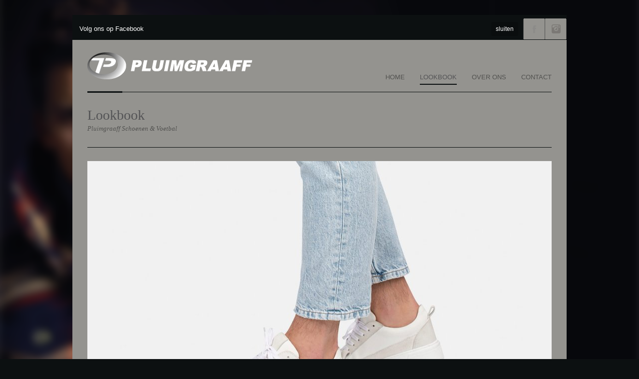

--- FILE ---
content_type: text/html; charset=UTF-8
request_url: https://www.pluimgraaffonline.nl/lookbook/?page=43
body_size: 28060
content:
<!DOCTYPE html>
<html class="chrome chrome26 html_stretched  js_active  csstransforms csstransforms3d csstransitions js_active ">
<head>
<meta charset="utf-8" /><script type="text/javascript">(window.NREUM||(NREUM={})).init={privacy:{cookies_enabled:true},ajax:{deny_list:["bam.eu01.nr-data.net"]},feature_flags:["soft_nav"],distributed_tracing:{enabled:true}};(window.NREUM||(NREUM={})).loader_config={agentID:"322546201",accountID:"3372594",trustKey:"3372594",xpid:"VwUAU1NaDBADVVhSBQIHVFA=",licenseKey:"NRJS-df41f7a15cd3e8541b1",applicationID:"319023024",browserID:"322546201"};;/*! For license information please see nr-loader-spa-1.308.0.min.js.LICENSE.txt */
(()=>{var e,t,r={384:(e,t,r)=>{"use strict";r.d(t,{NT:()=>a,US:()=>u,Zm:()=>o,bQ:()=>d,dV:()=>c,pV:()=>l});var n=r(6154),i=r(1863),s=r(1910);const a={beacon:"bam.nr-data.net",errorBeacon:"bam.nr-data.net"};function o(){return n.gm.NREUM||(n.gm.NREUM={}),void 0===n.gm.newrelic&&(n.gm.newrelic=n.gm.NREUM),n.gm.NREUM}function c(){let e=o();return e.o||(e.o={ST:n.gm.setTimeout,SI:n.gm.setImmediate||n.gm.setInterval,CT:n.gm.clearTimeout,XHR:n.gm.XMLHttpRequest,REQ:n.gm.Request,EV:n.gm.Event,PR:n.gm.Promise,MO:n.gm.MutationObserver,FETCH:n.gm.fetch,WS:n.gm.WebSocket},(0,s.i)(...Object.values(e.o))),e}function d(e,t){let r=o();r.initializedAgents??={},t.initializedAt={ms:(0,i.t)(),date:new Date},r.initializedAgents[e]=t}function u(e,t){o()[e]=t}function l(){return function(){let e=o();const t=e.info||{};e.info={beacon:a.beacon,errorBeacon:a.errorBeacon,...t}}(),function(){let e=o();const t=e.init||{};e.init={...t}}(),c(),function(){let e=o();const t=e.loader_config||{};e.loader_config={...t}}(),o()}},782:(e,t,r)=>{"use strict";r.d(t,{T:()=>n});const n=r(860).K7.pageViewTiming},860:(e,t,r)=>{"use strict";r.d(t,{$J:()=>u,K7:()=>c,P3:()=>d,XX:()=>i,Yy:()=>o,df:()=>s,qY:()=>n,v4:()=>a});const n="events",i="jserrors",s="browser/blobs",a="rum",o="browser/logs",c={ajax:"ajax",genericEvents:"generic_events",jserrors:i,logging:"logging",metrics:"metrics",pageAction:"page_action",pageViewEvent:"page_view_event",pageViewTiming:"page_view_timing",sessionReplay:"session_replay",sessionTrace:"session_trace",softNav:"soft_navigations",spa:"spa"},d={[c.pageViewEvent]:1,[c.pageViewTiming]:2,[c.metrics]:3,[c.jserrors]:4,[c.spa]:5,[c.ajax]:6,[c.sessionTrace]:7,[c.softNav]:8,[c.sessionReplay]:9,[c.logging]:10,[c.genericEvents]:11},u={[c.pageViewEvent]:a,[c.pageViewTiming]:n,[c.ajax]:n,[c.spa]:n,[c.softNav]:n,[c.metrics]:i,[c.jserrors]:i,[c.sessionTrace]:s,[c.sessionReplay]:s,[c.logging]:o,[c.genericEvents]:"ins"}},944:(e,t,r)=>{"use strict";r.d(t,{R:()=>i});var n=r(3241);function i(e,t){"function"==typeof console.debug&&(console.debug("New Relic Warning: https://github.com/newrelic/newrelic-browser-agent/blob/main/docs/warning-codes.md#".concat(e),t),(0,n.W)({agentIdentifier:null,drained:null,type:"data",name:"warn",feature:"warn",data:{code:e,secondary:t}}))}},993:(e,t,r)=>{"use strict";r.d(t,{A$:()=>s,ET:()=>a,TZ:()=>o,p_:()=>i});var n=r(860);const i={ERROR:"ERROR",WARN:"WARN",INFO:"INFO",DEBUG:"DEBUG",TRACE:"TRACE"},s={OFF:0,ERROR:1,WARN:2,INFO:3,DEBUG:4,TRACE:5},a="log",o=n.K7.logging},1541:(e,t,r)=>{"use strict";r.d(t,{U:()=>i,f:()=>n});const n={MFE:"MFE",BA:"BA"};function i(e,t){if(2!==t?.harvestEndpointVersion)return{};const r=t.agentRef.runtime.appMetadata.agents[0].entityGuid;return e?{"source.id":e.id,"source.name":e.name,"source.type":e.type,"parent.id":e.parent?.id||r,"parent.type":e.parent?.type||n.BA}:{"entity.guid":r,appId:t.agentRef.info.applicationID}}},1687:(e,t,r)=>{"use strict";r.d(t,{Ak:()=>d,Ze:()=>h,x3:()=>u});var n=r(3241),i=r(7836),s=r(3606),a=r(860),o=r(2646);const c={};function d(e,t){const r={staged:!1,priority:a.P3[t]||0};l(e),c[e].get(t)||c[e].set(t,r)}function u(e,t){e&&c[e]&&(c[e].get(t)&&c[e].delete(t),p(e,t,!1),c[e].size&&f(e))}function l(e){if(!e)throw new Error("agentIdentifier required");c[e]||(c[e]=new Map)}function h(e="",t="feature",r=!1){if(l(e),!e||!c[e].get(t)||r)return p(e,t);c[e].get(t).staged=!0,f(e)}function f(e){const t=Array.from(c[e]);t.every(([e,t])=>t.staged)&&(t.sort((e,t)=>e[1].priority-t[1].priority),t.forEach(([t])=>{c[e].delete(t),p(e,t)}))}function p(e,t,r=!0){const a=e?i.ee.get(e):i.ee,c=s.i.handlers;if(!a.aborted&&a.backlog&&c){if((0,n.W)({agentIdentifier:e,type:"lifecycle",name:"drain",feature:t}),r){const e=a.backlog[t],r=c[t];if(r){for(let t=0;e&&t<e.length;++t)g(e[t],r);Object.entries(r).forEach(([e,t])=>{Object.values(t||{}).forEach(t=>{t[0]?.on&&t[0]?.context()instanceof o.y&&t[0].on(e,t[1])})})}}a.isolatedBacklog||delete c[t],a.backlog[t]=null,a.emit("drain-"+t,[])}}function g(e,t){var r=e[1];Object.values(t[r]||{}).forEach(t=>{var r=e[0];if(t[0]===r){var n=t[1],i=e[3],s=e[2];n.apply(i,s)}})}},1738:(e,t,r)=>{"use strict";r.d(t,{U:()=>f,Y:()=>h});var n=r(3241),i=r(9908),s=r(1863),a=r(944),o=r(5701),c=r(3969),d=r(8362),u=r(860),l=r(4261);function h(e,t,r,s){const h=s||r;!h||h[e]&&h[e]!==d.d.prototype[e]||(h[e]=function(){(0,i.p)(c.xV,["API/"+e+"/called"],void 0,u.K7.metrics,r.ee),(0,n.W)({agentIdentifier:r.agentIdentifier,drained:!!o.B?.[r.agentIdentifier],type:"data",name:"api",feature:l.Pl+e,data:{}});try{return t.apply(this,arguments)}catch(e){(0,a.R)(23,e)}})}function f(e,t,r,n,a){const o=e.info;null===r?delete o.jsAttributes[t]:o.jsAttributes[t]=r,(a||null===r)&&(0,i.p)(l.Pl+n,[(0,s.t)(),t,r],void 0,"session",e.ee)}},1741:(e,t,r)=>{"use strict";r.d(t,{W:()=>s});var n=r(944),i=r(4261);class s{#e(e,...t){if(this[e]!==s.prototype[e])return this[e](...t);(0,n.R)(35,e)}addPageAction(e,t){return this.#e(i.hG,e,t)}register(e){return this.#e(i.eY,e)}recordCustomEvent(e,t){return this.#e(i.fF,e,t)}setPageViewName(e,t){return this.#e(i.Fw,e,t)}setCustomAttribute(e,t,r){return this.#e(i.cD,e,t,r)}noticeError(e,t){return this.#e(i.o5,e,t)}setUserId(e,t=!1){return this.#e(i.Dl,e,t)}setApplicationVersion(e){return this.#e(i.nb,e)}setErrorHandler(e){return this.#e(i.bt,e)}addRelease(e,t){return this.#e(i.k6,e,t)}log(e,t){return this.#e(i.$9,e,t)}start(){return this.#e(i.d3)}finished(e){return this.#e(i.BL,e)}recordReplay(){return this.#e(i.CH)}pauseReplay(){return this.#e(i.Tb)}addToTrace(e){return this.#e(i.U2,e)}setCurrentRouteName(e){return this.#e(i.PA,e)}interaction(e){return this.#e(i.dT,e)}wrapLogger(e,t,r){return this.#e(i.Wb,e,t,r)}measure(e,t){return this.#e(i.V1,e,t)}consent(e){return this.#e(i.Pv,e)}}},1863:(e,t,r)=>{"use strict";function n(){return Math.floor(performance.now())}r.d(t,{t:()=>n})},1910:(e,t,r)=>{"use strict";r.d(t,{i:()=>s});var n=r(944);const i=new Map;function s(...e){return e.every(e=>{if(i.has(e))return i.get(e);const t="function"==typeof e?e.toString():"",r=t.includes("[native code]"),s=t.includes("nrWrapper");return r||s||(0,n.R)(64,e?.name||t),i.set(e,r),r})}},2555:(e,t,r)=>{"use strict";r.d(t,{D:()=>o,f:()=>a});var n=r(384),i=r(8122);const s={beacon:n.NT.beacon,errorBeacon:n.NT.errorBeacon,licenseKey:void 0,applicationID:void 0,sa:void 0,queueTime:void 0,applicationTime:void 0,ttGuid:void 0,user:void 0,account:void 0,product:void 0,extra:void 0,jsAttributes:{},userAttributes:void 0,atts:void 0,transactionName:void 0,tNamePlain:void 0};function a(e){try{return!!e.licenseKey&&!!e.errorBeacon&&!!e.applicationID}catch(e){return!1}}const o=e=>(0,i.a)(e,s)},2614:(e,t,r)=>{"use strict";r.d(t,{BB:()=>a,H3:()=>n,g:()=>d,iL:()=>c,tS:()=>o,uh:()=>i,wk:()=>s});const n="NRBA",i="SESSION",s=144e5,a=18e5,o={STARTED:"session-started",PAUSE:"session-pause",RESET:"session-reset",RESUME:"session-resume",UPDATE:"session-update"},c={SAME_TAB:"same-tab",CROSS_TAB:"cross-tab"},d={OFF:0,FULL:1,ERROR:2}},2646:(e,t,r)=>{"use strict";r.d(t,{y:()=>n});class n{constructor(e){this.contextId=e}}},2843:(e,t,r)=>{"use strict";r.d(t,{G:()=>s,u:()=>i});var n=r(3878);function i(e,t=!1,r,i){(0,n.DD)("visibilitychange",function(){if(t)return void("hidden"===document.visibilityState&&e());e(document.visibilityState)},r,i)}function s(e,t,r){(0,n.sp)("pagehide",e,t,r)}},3241:(e,t,r)=>{"use strict";r.d(t,{W:()=>s});var n=r(6154);const i="newrelic";function s(e={}){try{n.gm.dispatchEvent(new CustomEvent(i,{detail:e}))}catch(e){}}},3304:(e,t,r)=>{"use strict";r.d(t,{A:()=>s});var n=r(7836);const i=()=>{const e=new WeakSet;return(t,r)=>{if("object"==typeof r&&null!==r){if(e.has(r))return;e.add(r)}return r}};function s(e){try{return JSON.stringify(e,i())??""}catch(e){try{n.ee.emit("internal-error",[e])}catch(e){}return""}}},3333:(e,t,r)=>{"use strict";r.d(t,{$v:()=>u,TZ:()=>n,Xh:()=>c,Zp:()=>i,kd:()=>d,mq:()=>o,nf:()=>a,qN:()=>s});const n=r(860).K7.genericEvents,i=["auxclick","click","copy","keydown","paste","scrollend"],s=["focus","blur"],a=4,o=1e3,c=2e3,d=["PageAction","UserAction","BrowserPerformance"],u={RESOURCES:"experimental.resources",REGISTER:"register"}},3434:(e,t,r)=>{"use strict";r.d(t,{Jt:()=>s,YM:()=>d});var n=r(7836),i=r(5607);const s="nr@original:".concat(i.W),a=50;var o=Object.prototype.hasOwnProperty,c=!1;function d(e,t){return e||(e=n.ee),r.inPlace=function(e,t,n,i,s){n||(n="");const a="-"===n.charAt(0);for(let o=0;o<t.length;o++){const c=t[o],d=e[c];l(d)||(e[c]=r(d,a?c+n:n,i,c,s))}},r.flag=s,r;function r(t,r,n,c,d){return l(t)?t:(r||(r=""),nrWrapper[s]=t,function(e,t,r){if(Object.defineProperty&&Object.keys)try{return Object.keys(e).forEach(function(r){Object.defineProperty(t,r,{get:function(){return e[r]},set:function(t){return e[r]=t,t}})}),t}catch(e){u([e],r)}for(var n in e)o.call(e,n)&&(t[n]=e[n])}(t,nrWrapper,e),nrWrapper);function nrWrapper(){var s,o,l,h;let f;try{o=this,s=[...arguments],l="function"==typeof n?n(s,o):n||{}}catch(t){u([t,"",[s,o,c],l],e)}i(r+"start",[s,o,c],l,d);const p=performance.now();let g;try{return h=t.apply(o,s),g=performance.now(),h}catch(e){throw g=performance.now(),i(r+"err",[s,o,e],l,d),f=e,f}finally{const e=g-p,t={start:p,end:g,duration:e,isLongTask:e>=a,methodName:c,thrownError:f};t.isLongTask&&i("long-task",[t,o],l,d),i(r+"end",[s,o,h],l,d)}}}function i(r,n,i,s){if(!c||t){var a=c;c=!0;try{e.emit(r,n,i,t,s)}catch(t){u([t,r,n,i],e)}c=a}}}function u(e,t){t||(t=n.ee);try{t.emit("internal-error",e)}catch(e){}}function l(e){return!(e&&"function"==typeof e&&e.apply&&!e[s])}},3606:(e,t,r)=>{"use strict";r.d(t,{i:()=>s});var n=r(9908);s.on=a;var i=s.handlers={};function s(e,t,r,s){a(s||n.d,i,e,t,r)}function a(e,t,r,i,s){s||(s="feature"),e||(e=n.d);var a=t[s]=t[s]||{};(a[r]=a[r]||[]).push([e,i])}},3738:(e,t,r)=>{"use strict";r.d(t,{He:()=>i,Kp:()=>o,Lc:()=>d,Rz:()=>u,TZ:()=>n,bD:()=>s,d3:()=>a,jx:()=>l,sl:()=>h,uP:()=>c});const n=r(860).K7.sessionTrace,i="bstResource",s="resource",a="-start",o="-end",c="fn"+a,d="fn"+o,u="pushState",l=1e3,h=3e4},3785:(e,t,r)=>{"use strict";r.d(t,{R:()=>c,b:()=>d});var n=r(9908),i=r(1863),s=r(860),a=r(3969),o=r(993);function c(e,t,r={},c=o.p_.INFO,d=!0,u,l=(0,i.t)()){(0,n.p)(a.xV,["API/logging/".concat(c.toLowerCase(),"/called")],void 0,s.K7.metrics,e),(0,n.p)(o.ET,[l,t,r,c,d,u],void 0,s.K7.logging,e)}function d(e){return"string"==typeof e&&Object.values(o.p_).some(t=>t===e.toUpperCase().trim())}},3878:(e,t,r)=>{"use strict";function n(e,t){return{capture:e,passive:!1,signal:t}}function i(e,t,r=!1,i){window.addEventListener(e,t,n(r,i))}function s(e,t,r=!1,i){document.addEventListener(e,t,n(r,i))}r.d(t,{DD:()=>s,jT:()=>n,sp:()=>i})},3962:(e,t,r)=>{"use strict";r.d(t,{AM:()=>a,O2:()=>l,OV:()=>s,Qu:()=>h,TZ:()=>c,ih:()=>f,pP:()=>o,t1:()=>u,tC:()=>i,wD:()=>d});var n=r(860);const i=["click","keydown","submit"],s="popstate",a="api",o="initialPageLoad",c=n.K7.softNav,d=5e3,u=500,l={INITIAL_PAGE_LOAD:"",ROUTE_CHANGE:1,UNSPECIFIED:2},h={INTERACTION:1,AJAX:2,CUSTOM_END:3,CUSTOM_TRACER:4},f={IP:"in progress",PF:"pending finish",FIN:"finished",CAN:"cancelled"}},3969:(e,t,r)=>{"use strict";r.d(t,{TZ:()=>n,XG:()=>o,rs:()=>i,xV:()=>a,z_:()=>s});const n=r(860).K7.metrics,i="sm",s="cm",a="storeSupportabilityMetrics",o="storeEventMetrics"},4234:(e,t,r)=>{"use strict";r.d(t,{W:()=>s});var n=r(7836),i=r(1687);class s{constructor(e,t){this.agentIdentifier=e,this.ee=n.ee.get(e),this.featureName=t,this.blocked=!1}deregisterDrain(){(0,i.x3)(this.agentIdentifier,this.featureName)}}},4261:(e,t,r)=>{"use strict";r.d(t,{$9:()=>u,BL:()=>c,CH:()=>p,Dl:()=>R,Fw:()=>w,PA:()=>v,Pl:()=>n,Pv:()=>A,Tb:()=>h,U2:()=>a,V1:()=>E,Wb:()=>T,bt:()=>y,cD:()=>b,d3:()=>x,dT:()=>d,eY:()=>g,fF:()=>f,hG:()=>s,hw:()=>i,k6:()=>o,nb:()=>m,o5:()=>l});const n="api-",i=n+"ixn-",s="addPageAction",a="addToTrace",o="addRelease",c="finished",d="interaction",u="log",l="noticeError",h="pauseReplay",f="recordCustomEvent",p="recordReplay",g="register",m="setApplicationVersion",v="setCurrentRouteName",b="setCustomAttribute",y="setErrorHandler",w="setPageViewName",R="setUserId",x="start",T="wrapLogger",E="measure",A="consent"},5205:(e,t,r)=>{"use strict";r.d(t,{j:()=>S});var n=r(384),i=r(1741);var s=r(2555),a=r(3333);const o=e=>{if(!e||"string"!=typeof e)return!1;try{document.createDocumentFragment().querySelector(e)}catch{return!1}return!0};var c=r(2614),d=r(944),u=r(8122);const l="[data-nr-mask]",h=e=>(0,u.a)(e,(()=>{const e={feature_flags:[],experimental:{allow_registered_children:!1,resources:!1},mask_selector:"*",block_selector:"[data-nr-block]",mask_input_options:{color:!1,date:!1,"datetime-local":!1,email:!1,month:!1,number:!1,range:!1,search:!1,tel:!1,text:!1,time:!1,url:!1,week:!1,textarea:!1,select:!1,password:!0}};return{ajax:{deny_list:void 0,block_internal:!0,enabled:!0,autoStart:!0},api:{get allow_registered_children(){return e.feature_flags.includes(a.$v.REGISTER)||e.experimental.allow_registered_children},set allow_registered_children(t){e.experimental.allow_registered_children=t},duplicate_registered_data:!1},browser_consent_mode:{enabled:!1},distributed_tracing:{enabled:void 0,exclude_newrelic_header:void 0,cors_use_newrelic_header:void 0,cors_use_tracecontext_headers:void 0,allowed_origins:void 0},get feature_flags(){return e.feature_flags},set feature_flags(t){e.feature_flags=t},generic_events:{enabled:!0,autoStart:!0},harvest:{interval:30},jserrors:{enabled:!0,autoStart:!0},logging:{enabled:!0,autoStart:!0},metrics:{enabled:!0,autoStart:!0},obfuscate:void 0,page_action:{enabled:!0},page_view_event:{enabled:!0,autoStart:!0},page_view_timing:{enabled:!0,autoStart:!0},performance:{capture_marks:!1,capture_measures:!1,capture_detail:!0,resources:{get enabled(){return e.feature_flags.includes(a.$v.RESOURCES)||e.experimental.resources},set enabled(t){e.experimental.resources=t},asset_types:[],first_party_domains:[],ignore_newrelic:!0}},privacy:{cookies_enabled:!0},proxy:{assets:void 0,beacon:void 0},session:{expiresMs:c.wk,inactiveMs:c.BB},session_replay:{autoStart:!0,enabled:!1,preload:!1,sampling_rate:10,error_sampling_rate:100,collect_fonts:!1,inline_images:!1,fix_stylesheets:!0,mask_all_inputs:!0,get mask_text_selector(){return e.mask_selector},set mask_text_selector(t){o(t)?e.mask_selector="".concat(t,",").concat(l):""===t||null===t?e.mask_selector=l:(0,d.R)(5,t)},get block_class(){return"nr-block"},get ignore_class(){return"nr-ignore"},get mask_text_class(){return"nr-mask"},get block_selector(){return e.block_selector},set block_selector(t){o(t)?e.block_selector+=",".concat(t):""!==t&&(0,d.R)(6,t)},get mask_input_options(){return e.mask_input_options},set mask_input_options(t){t&&"object"==typeof t?e.mask_input_options={...t,password:!0}:(0,d.R)(7,t)}},session_trace:{enabled:!0,autoStart:!0},soft_navigations:{enabled:!0,autoStart:!0},spa:{enabled:!0,autoStart:!0},ssl:void 0,user_actions:{enabled:!0,elementAttributes:["id","className","tagName","type"]}}})());var f=r(6154),p=r(9324);let g=0;const m={buildEnv:p.F3,distMethod:p.Xs,version:p.xv,originTime:f.WN},v={consented:!1},b={appMetadata:{},get consented(){return this.session?.state?.consent||v.consented},set consented(e){v.consented=e},customTransaction:void 0,denyList:void 0,disabled:!1,harvester:void 0,isolatedBacklog:!1,isRecording:!1,loaderType:void 0,maxBytes:3e4,obfuscator:void 0,onerror:void 0,ptid:void 0,releaseIds:{},session:void 0,timeKeeper:void 0,registeredEntities:[],jsAttributesMetadata:{bytes:0},get harvestCount(){return++g}},y=e=>{const t=(0,u.a)(e,b),r=Object.keys(m).reduce((e,t)=>(e[t]={value:m[t],writable:!1,configurable:!0,enumerable:!0},e),{});return Object.defineProperties(t,r)};var w=r(5701);const R=e=>{const t=e.startsWith("http");e+="/",r.p=t?e:"https://"+e};var x=r(7836),T=r(3241);const E={accountID:void 0,trustKey:void 0,agentID:void 0,licenseKey:void 0,applicationID:void 0,xpid:void 0},A=e=>(0,u.a)(e,E),_=new Set;function S(e,t={},r,a){let{init:o,info:c,loader_config:d,runtime:u={},exposed:l=!0}=t;if(!c){const e=(0,n.pV)();o=e.init,c=e.info,d=e.loader_config}e.init=h(o||{}),e.loader_config=A(d||{}),c.jsAttributes??={},f.bv&&(c.jsAttributes.isWorker=!0),e.info=(0,s.D)(c);const p=e.init,g=[c.beacon,c.errorBeacon];_.has(e.agentIdentifier)||(p.proxy.assets&&(R(p.proxy.assets),g.push(p.proxy.assets)),p.proxy.beacon&&g.push(p.proxy.beacon),e.beacons=[...g],function(e){const t=(0,n.pV)();Object.getOwnPropertyNames(i.W.prototype).forEach(r=>{const n=i.W.prototype[r];if("function"!=typeof n||"constructor"===n)return;let s=t[r];e[r]&&!1!==e.exposed&&"micro-agent"!==e.runtime?.loaderType&&(t[r]=(...t)=>{const n=e[r](...t);return s?s(...t):n})})}(e),(0,n.US)("activatedFeatures",w.B)),u.denyList=[...p.ajax.deny_list||[],...p.ajax.block_internal?g:[]],u.ptid=e.agentIdentifier,u.loaderType=r,e.runtime=y(u),_.has(e.agentIdentifier)||(e.ee=x.ee.get(e.agentIdentifier),e.exposed=l,(0,T.W)({agentIdentifier:e.agentIdentifier,drained:!!w.B?.[e.agentIdentifier],type:"lifecycle",name:"initialize",feature:void 0,data:e.config})),_.add(e.agentIdentifier)}},5270:(e,t,r)=>{"use strict";r.d(t,{Aw:()=>a,SR:()=>s,rF:()=>o});var n=r(384),i=r(7767);function s(e){return!!(0,n.dV)().o.MO&&(0,i.V)(e)&&!0===e?.session_trace.enabled}function a(e){return!0===e?.session_replay.preload&&s(e)}function o(e,t){try{if("string"==typeof t?.type){if("password"===t.type.toLowerCase())return"*".repeat(e?.length||0);if(void 0!==t?.dataset?.nrUnmask||t?.classList?.contains("nr-unmask"))return e}}catch(e){}return"string"==typeof e?e.replace(/[\S]/g,"*"):"*".repeat(e?.length||0)}},5289:(e,t,r)=>{"use strict";r.d(t,{GG:()=>a,Qr:()=>c,sB:()=>o});var n=r(3878),i=r(6389);function s(){return"undefined"==typeof document||"complete"===document.readyState}function a(e,t){if(s())return e();const r=(0,i.J)(e),a=setInterval(()=>{s()&&(clearInterval(a),r())},500);(0,n.sp)("load",r,t)}function o(e){if(s())return e();(0,n.DD)("DOMContentLoaded",e)}function c(e){if(s())return e();(0,n.sp)("popstate",e)}},5607:(e,t,r)=>{"use strict";r.d(t,{W:()=>n});const n=(0,r(9566).bz)()},5701:(e,t,r)=>{"use strict";r.d(t,{B:()=>s,t:()=>a});var n=r(3241);const i=new Set,s={};function a(e,t){const r=t.agentIdentifier;s[r]??={},e&&"object"==typeof e&&(i.has(r)||(t.ee.emit("rumresp",[e]),s[r]=e,i.add(r),(0,n.W)({agentIdentifier:r,loaded:!0,drained:!0,type:"lifecycle",name:"load",feature:void 0,data:e})))}},6154:(e,t,r)=>{"use strict";r.d(t,{OF:()=>d,RI:()=>i,WN:()=>h,bv:()=>s,eN:()=>f,gm:()=>a,lR:()=>l,m:()=>c,mw:()=>o,sb:()=>u});var n=r(1863);const i="undefined"!=typeof window&&!!window.document,s="undefined"!=typeof WorkerGlobalScope&&("undefined"!=typeof self&&self instanceof WorkerGlobalScope&&self.navigator instanceof WorkerNavigator||"undefined"!=typeof globalThis&&globalThis instanceof WorkerGlobalScope&&globalThis.navigator instanceof WorkerNavigator),a=i?window:"undefined"!=typeof WorkerGlobalScope&&("undefined"!=typeof self&&self instanceof WorkerGlobalScope&&self||"undefined"!=typeof globalThis&&globalThis instanceof WorkerGlobalScope&&globalThis),o=Boolean("hidden"===a?.document?.visibilityState),c=""+a?.location,d=/iPad|iPhone|iPod/.test(a.navigator?.userAgent),u=d&&"undefined"==typeof SharedWorker,l=(()=>{const e=a.navigator?.userAgent?.match(/Firefox[/\s](\d+\.\d+)/);return Array.isArray(e)&&e.length>=2?+e[1]:0})(),h=Date.now()-(0,n.t)(),f=()=>"undefined"!=typeof PerformanceNavigationTiming&&a?.performance?.getEntriesByType("navigation")?.[0]?.responseStart},6344:(e,t,r)=>{"use strict";r.d(t,{BB:()=>u,Qb:()=>l,TZ:()=>i,Ug:()=>a,Vh:()=>s,_s:()=>o,bc:()=>d,yP:()=>c});var n=r(2614);const i=r(860).K7.sessionReplay,s="errorDuringReplay",a=.12,o={DomContentLoaded:0,Load:1,FullSnapshot:2,IncrementalSnapshot:3,Meta:4,Custom:5},c={[n.g.ERROR]:15e3,[n.g.FULL]:3e5,[n.g.OFF]:0},d={RESET:{message:"Session was reset",sm:"Reset"},IMPORT:{message:"Recorder failed to import",sm:"Import"},TOO_MANY:{message:"429: Too Many Requests",sm:"Too-Many"},TOO_BIG:{message:"Payload was too large",sm:"Too-Big"},CROSS_TAB:{message:"Session Entity was set to OFF on another tab",sm:"Cross-Tab"},ENTITLEMENTS:{message:"Session Replay is not allowed and will not be started",sm:"Entitlement"}},u=5e3,l={API:"api",RESUME:"resume",SWITCH_TO_FULL:"switchToFull",INITIALIZE:"initialize",PRELOAD:"preload"}},6389:(e,t,r)=>{"use strict";function n(e,t=500,r={}){const n=r?.leading||!1;let i;return(...r)=>{n&&void 0===i&&(e.apply(this,r),i=setTimeout(()=>{i=clearTimeout(i)},t)),n||(clearTimeout(i),i=setTimeout(()=>{e.apply(this,r)},t))}}function i(e){let t=!1;return(...r)=>{t||(t=!0,e.apply(this,r))}}r.d(t,{J:()=>i,s:()=>n})},6630:(e,t,r)=>{"use strict";r.d(t,{T:()=>n});const n=r(860).K7.pageViewEvent},6774:(e,t,r)=>{"use strict";r.d(t,{T:()=>n});const n=r(860).K7.jserrors},7295:(e,t,r)=>{"use strict";r.d(t,{Xv:()=>a,gX:()=>i,iW:()=>s});var n=[];function i(e){if(!e||s(e))return!1;if(0===n.length)return!0;if("*"===n[0].hostname)return!1;for(var t=0;t<n.length;t++){var r=n[t];if(r.hostname.test(e.hostname)&&r.pathname.test(e.pathname))return!1}return!0}function s(e){return void 0===e.hostname}function a(e){if(n=[],e&&e.length)for(var t=0;t<e.length;t++){let r=e[t];if(!r)continue;if("*"===r)return void(n=[{hostname:"*"}]);0===r.indexOf("http://")?r=r.substring(7):0===r.indexOf("https://")&&(r=r.substring(8));const i=r.indexOf("/");let s,a;i>0?(s=r.substring(0,i),a=r.substring(i)):(s=r,a="*");let[c]=s.split(":");n.push({hostname:o(c),pathname:o(a,!0)})}}function o(e,t=!1){const r=e.replace(/[.+?^${}()|[\]\\]/g,e=>"\\"+e).replace(/\*/g,".*?");return new RegExp((t?"^":"")+r+"$")}},7485:(e,t,r)=>{"use strict";r.d(t,{D:()=>i});var n=r(6154);function i(e){if(0===(e||"").indexOf("data:"))return{protocol:"data"};try{const t=new URL(e,location.href),r={port:t.port,hostname:t.hostname,pathname:t.pathname,search:t.search,protocol:t.protocol.slice(0,t.protocol.indexOf(":")),sameOrigin:t.protocol===n.gm?.location?.protocol&&t.host===n.gm?.location?.host};return r.port&&""!==r.port||("http:"===t.protocol&&(r.port="80"),"https:"===t.protocol&&(r.port="443")),r.pathname&&""!==r.pathname?r.pathname.startsWith("/")||(r.pathname="/".concat(r.pathname)):r.pathname="/",r}catch(e){return{}}}},7699:(e,t,r)=>{"use strict";r.d(t,{It:()=>s,KC:()=>o,No:()=>i,qh:()=>a});var n=r(860);const i=16e3,s=1e6,a="SESSION_ERROR",o={[n.K7.logging]:!0,[n.K7.genericEvents]:!1,[n.K7.jserrors]:!1,[n.K7.ajax]:!1}},7767:(e,t,r)=>{"use strict";r.d(t,{V:()=>i});var n=r(6154);const i=e=>n.RI&&!0===e?.privacy.cookies_enabled},7836:(e,t,r)=>{"use strict";r.d(t,{P:()=>o,ee:()=>c});var n=r(384),i=r(8990),s=r(2646),a=r(5607);const o="nr@context:".concat(a.W),c=function e(t,r){var n={},a={},u={},l=!1;try{l=16===r.length&&d.initializedAgents?.[r]?.runtime.isolatedBacklog}catch(e){}var h={on:p,addEventListener:p,removeEventListener:function(e,t){var r=n[e];if(!r)return;for(var i=0;i<r.length;i++)r[i]===t&&r.splice(i,1)},emit:function(e,r,n,i,s){!1!==s&&(s=!0);if(c.aborted&&!i)return;t&&s&&t.emit(e,r,n);var o=f(n);g(e).forEach(e=>{e.apply(o,r)});var d=v()[a[e]];d&&d.push([h,e,r,o]);return o},get:m,listeners:g,context:f,buffer:function(e,t){const r=v();if(t=t||"feature",h.aborted)return;Object.entries(e||{}).forEach(([e,n])=>{a[n]=t,t in r||(r[t]=[])})},abort:function(){h._aborted=!0,Object.keys(h.backlog).forEach(e=>{delete h.backlog[e]})},isBuffering:function(e){return!!v()[a[e]]},debugId:r,backlog:l?{}:t&&"object"==typeof t.backlog?t.backlog:{},isolatedBacklog:l};return Object.defineProperty(h,"aborted",{get:()=>{let e=h._aborted||!1;return e||(t&&(e=t.aborted),e)}}),h;function f(e){return e&&e instanceof s.y?e:e?(0,i.I)(e,o,()=>new s.y(o)):new s.y(o)}function p(e,t){n[e]=g(e).concat(t)}function g(e){return n[e]||[]}function m(t){return u[t]=u[t]||e(h,t)}function v(){return h.backlog}}(void 0,"globalEE"),d=(0,n.Zm)();d.ee||(d.ee=c)},8122:(e,t,r)=>{"use strict";r.d(t,{a:()=>i});var n=r(944);function i(e,t){try{if(!e||"object"!=typeof e)return(0,n.R)(3);if(!t||"object"!=typeof t)return(0,n.R)(4);const r=Object.create(Object.getPrototypeOf(t),Object.getOwnPropertyDescriptors(t)),s=0===Object.keys(r).length?e:r;for(let a in s)if(void 0!==e[a])try{if(null===e[a]){r[a]=null;continue}Array.isArray(e[a])&&Array.isArray(t[a])?r[a]=Array.from(new Set([...e[a],...t[a]])):"object"==typeof e[a]&&"object"==typeof t[a]?r[a]=i(e[a],t[a]):r[a]=e[a]}catch(e){r[a]||(0,n.R)(1,e)}return r}catch(e){(0,n.R)(2,e)}}},8139:(e,t,r)=>{"use strict";r.d(t,{u:()=>h});var n=r(7836),i=r(3434),s=r(8990),a=r(6154);const o={},c=a.gm.XMLHttpRequest,d="addEventListener",u="removeEventListener",l="nr@wrapped:".concat(n.P);function h(e){var t=function(e){return(e||n.ee).get("events")}(e);if(o[t.debugId]++)return t;o[t.debugId]=1;var r=(0,i.YM)(t,!0);function h(e){r.inPlace(e,[d,u],"-",p)}function p(e,t){return e[1]}return"getPrototypeOf"in Object&&(a.RI&&f(document,h),c&&f(c.prototype,h),f(a.gm,h)),t.on(d+"-start",function(e,t){var n=e[1];if(null!==n&&("function"==typeof n||"object"==typeof n)&&"newrelic"!==e[0]){var i=(0,s.I)(n,l,function(){var e={object:function(){if("function"!=typeof n.handleEvent)return;return n.handleEvent.apply(n,arguments)},function:n}[typeof n];return e?r(e,"fn-",null,e.name||"anonymous"):n});this.wrapped=e[1]=i}}),t.on(u+"-start",function(e){e[1]=this.wrapped||e[1]}),t}function f(e,t,...r){let n=e;for(;"object"==typeof n&&!Object.prototype.hasOwnProperty.call(n,d);)n=Object.getPrototypeOf(n);n&&t(n,...r)}},8362:(e,t,r)=>{"use strict";r.d(t,{d:()=>s});var n=r(9566),i=r(1741);class s extends i.W{agentIdentifier=(0,n.LA)(16)}},8374:(e,t,r)=>{r.nc=(()=>{try{return document?.currentScript?.nonce}catch(e){}return""})()},8990:(e,t,r)=>{"use strict";r.d(t,{I:()=>i});var n=Object.prototype.hasOwnProperty;function i(e,t,r){if(n.call(e,t))return e[t];var i=r();if(Object.defineProperty&&Object.keys)try{return Object.defineProperty(e,t,{value:i,writable:!0,enumerable:!1}),i}catch(e){}return e[t]=i,i}},9119:(e,t,r)=>{"use strict";r.d(t,{L:()=>s});var n=/([^?#]*)[^#]*(#[^?]*|$).*/,i=/([^?#]*)().*/;function s(e,t){return e?e.replace(t?n:i,"$1$2"):e}},9300:(e,t,r)=>{"use strict";r.d(t,{T:()=>n});const n=r(860).K7.ajax},9324:(e,t,r)=>{"use strict";r.d(t,{AJ:()=>a,F3:()=>i,Xs:()=>s,Yq:()=>o,xv:()=>n});const n="1.308.0",i="PROD",s="CDN",a="@newrelic/rrweb",o="1.0.1"},9566:(e,t,r)=>{"use strict";r.d(t,{LA:()=>o,ZF:()=>c,bz:()=>a,el:()=>d});var n=r(6154);const i="xxxxxxxx-xxxx-4xxx-yxxx-xxxxxxxxxxxx";function s(e,t){return e?15&e[t]:16*Math.random()|0}function a(){const e=n.gm?.crypto||n.gm?.msCrypto;let t,r=0;return e&&e.getRandomValues&&(t=e.getRandomValues(new Uint8Array(30))),i.split("").map(e=>"x"===e?s(t,r++).toString(16):"y"===e?(3&s()|8).toString(16):e).join("")}function o(e){const t=n.gm?.crypto||n.gm?.msCrypto;let r,i=0;t&&t.getRandomValues&&(r=t.getRandomValues(new Uint8Array(e)));const a=[];for(var o=0;o<e;o++)a.push(s(r,i++).toString(16));return a.join("")}function c(){return o(16)}function d(){return o(32)}},9908:(e,t,r)=>{"use strict";r.d(t,{d:()=>n,p:()=>i});var n=r(7836).ee.get("handle");function i(e,t,r,i,s){s?(s.buffer([e],i),s.emit(e,t,r)):(n.buffer([e],i),n.emit(e,t,r))}}},n={};function i(e){var t=n[e];if(void 0!==t)return t.exports;var s=n[e]={exports:{}};return r[e](s,s.exports,i),s.exports}i.m=r,i.d=(e,t)=>{for(var r in t)i.o(t,r)&&!i.o(e,r)&&Object.defineProperty(e,r,{enumerable:!0,get:t[r]})},i.f={},i.e=e=>Promise.all(Object.keys(i.f).reduce((t,r)=>(i.f[r](e,t),t),[])),i.u=e=>({212:"nr-spa-compressor",249:"nr-spa-recorder",478:"nr-spa"}[e]+"-1.308.0.min.js"),i.o=(e,t)=>Object.prototype.hasOwnProperty.call(e,t),e={},t="NRBA-1.308.0.PROD:",i.l=(r,n,s,a)=>{if(e[r])e[r].push(n);else{var o,c;if(void 0!==s)for(var d=document.getElementsByTagName("script"),u=0;u<d.length;u++){var l=d[u];if(l.getAttribute("src")==r||l.getAttribute("data-webpack")==t+s){o=l;break}}if(!o){c=!0;var h={478:"sha512-RSfSVnmHk59T/uIPbdSE0LPeqcEdF4/+XhfJdBuccH5rYMOEZDhFdtnh6X6nJk7hGpzHd9Ujhsy7lZEz/ORYCQ==",249:"sha512-ehJXhmntm85NSqW4MkhfQqmeKFulra3klDyY0OPDUE+sQ3GokHlPh1pmAzuNy//3j4ac6lzIbmXLvGQBMYmrkg==",212:"sha512-B9h4CR46ndKRgMBcK+j67uSR2RCnJfGefU+A7FrgR/k42ovXy5x/MAVFiSvFxuVeEk/pNLgvYGMp1cBSK/G6Fg=="};(o=document.createElement("script")).charset="utf-8",i.nc&&o.setAttribute("nonce",i.nc),o.setAttribute("data-webpack",t+s),o.src=r,0!==o.src.indexOf(window.location.origin+"/")&&(o.crossOrigin="anonymous"),h[a]&&(o.integrity=h[a])}e[r]=[n];var f=(t,n)=>{o.onerror=o.onload=null,clearTimeout(p);var i=e[r];if(delete e[r],o.parentNode&&o.parentNode.removeChild(o),i&&i.forEach(e=>e(n)),t)return t(n)},p=setTimeout(f.bind(null,void 0,{type:"timeout",target:o}),12e4);o.onerror=f.bind(null,o.onerror),o.onload=f.bind(null,o.onload),c&&document.head.appendChild(o)}},i.r=e=>{"undefined"!=typeof Symbol&&Symbol.toStringTag&&Object.defineProperty(e,Symbol.toStringTag,{value:"Module"}),Object.defineProperty(e,"__esModule",{value:!0})},i.p="https://js-agent.newrelic.com/",(()=>{var e={38:0,788:0};i.f.j=(t,r)=>{var n=i.o(e,t)?e[t]:void 0;if(0!==n)if(n)r.push(n[2]);else{var s=new Promise((r,i)=>n=e[t]=[r,i]);r.push(n[2]=s);var a=i.p+i.u(t),o=new Error;i.l(a,r=>{if(i.o(e,t)&&(0!==(n=e[t])&&(e[t]=void 0),n)){var s=r&&("load"===r.type?"missing":r.type),a=r&&r.target&&r.target.src;o.message="Loading chunk "+t+" failed: ("+s+": "+a+")",o.name="ChunkLoadError",o.type=s,o.request=a,n[1](o)}},"chunk-"+t,t)}};var t=(t,r)=>{var n,s,[a,o,c]=r,d=0;if(a.some(t=>0!==e[t])){for(n in o)i.o(o,n)&&(i.m[n]=o[n]);if(c)c(i)}for(t&&t(r);d<a.length;d++)s=a[d],i.o(e,s)&&e[s]&&e[s][0](),e[s]=0},r=self["webpackChunk:NRBA-1.308.0.PROD"]=self["webpackChunk:NRBA-1.308.0.PROD"]||[];r.forEach(t.bind(null,0)),r.push=t.bind(null,r.push.bind(r))})(),(()=>{"use strict";i(8374);var e=i(8362),t=i(860);const r=Object.values(t.K7);var n=i(5205);var s=i(9908),a=i(1863),o=i(4261),c=i(1738);var d=i(1687),u=i(4234),l=i(5289),h=i(6154),f=i(944),p=i(5270),g=i(7767),m=i(6389),v=i(7699);class b extends u.W{constructor(e,t){super(e.agentIdentifier,t),this.agentRef=e,this.abortHandler=void 0,this.featAggregate=void 0,this.loadedSuccessfully=void 0,this.onAggregateImported=new Promise(e=>{this.loadedSuccessfully=e}),this.deferred=Promise.resolve(),!1===e.init[this.featureName].autoStart?this.deferred=new Promise((t,r)=>{this.ee.on("manual-start-all",(0,m.J)(()=>{(0,d.Ak)(e.agentIdentifier,this.featureName),t()}))}):(0,d.Ak)(e.agentIdentifier,t)}importAggregator(e,t,r={}){if(this.featAggregate)return;const n=async()=>{let n;await this.deferred;try{if((0,g.V)(e.init)){const{setupAgentSession:t}=await i.e(478).then(i.bind(i,8766));n=t(e)}}catch(e){(0,f.R)(20,e),this.ee.emit("internal-error",[e]),(0,s.p)(v.qh,[e],void 0,this.featureName,this.ee)}try{if(!this.#t(this.featureName,n,e.init))return(0,d.Ze)(this.agentIdentifier,this.featureName),void this.loadedSuccessfully(!1);const{Aggregate:i}=await t();this.featAggregate=new i(e,r),e.runtime.harvester.initializedAggregates.push(this.featAggregate),this.loadedSuccessfully(!0)}catch(e){(0,f.R)(34,e),this.abortHandler?.(),(0,d.Ze)(this.agentIdentifier,this.featureName,!0),this.loadedSuccessfully(!1),this.ee&&this.ee.abort()}};h.RI?(0,l.GG)(()=>n(),!0):n()}#t(e,r,n){if(this.blocked)return!1;switch(e){case t.K7.sessionReplay:return(0,p.SR)(n)&&!!r;case t.K7.sessionTrace:return!!r;default:return!0}}}var y=i(6630),w=i(2614),R=i(3241);class x extends b{static featureName=y.T;constructor(e){var t;super(e,y.T),this.setupInspectionEvents(e.agentIdentifier),t=e,(0,c.Y)(o.Fw,function(e,r){"string"==typeof e&&("/"!==e.charAt(0)&&(e="/"+e),t.runtime.customTransaction=(r||"http://custom.transaction")+e,(0,s.p)(o.Pl+o.Fw,[(0,a.t)()],void 0,void 0,t.ee))},t),this.importAggregator(e,()=>i.e(478).then(i.bind(i,2467)))}setupInspectionEvents(e){const t=(t,r)=>{t&&(0,R.W)({agentIdentifier:e,timeStamp:t.timeStamp,loaded:"complete"===t.target.readyState,type:"window",name:r,data:t.target.location+""})};(0,l.sB)(e=>{t(e,"DOMContentLoaded")}),(0,l.GG)(e=>{t(e,"load")}),(0,l.Qr)(e=>{t(e,"navigate")}),this.ee.on(w.tS.UPDATE,(t,r)=>{(0,R.W)({agentIdentifier:e,type:"lifecycle",name:"session",data:r})})}}var T=i(384);class E extends e.d{constructor(e){var t;(super(),h.gm)?(this.features={},(0,T.bQ)(this.agentIdentifier,this),this.desiredFeatures=new Set(e.features||[]),this.desiredFeatures.add(x),(0,n.j)(this,e,e.loaderType||"agent"),t=this,(0,c.Y)(o.cD,function(e,r,n=!1){if("string"==typeof e){if(["string","number","boolean"].includes(typeof r)||null===r)return(0,c.U)(t,e,r,o.cD,n);(0,f.R)(40,typeof r)}else(0,f.R)(39,typeof e)},t),function(e){(0,c.Y)(o.Dl,function(t,r=!1){if("string"!=typeof t&&null!==t)return void(0,f.R)(41,typeof t);const n=e.info.jsAttributes["enduser.id"];r&&null!=n&&n!==t?(0,s.p)(o.Pl+"setUserIdAndResetSession",[t],void 0,"session",e.ee):(0,c.U)(e,"enduser.id",t,o.Dl,!0)},e)}(this),function(e){(0,c.Y)(o.nb,function(t){if("string"==typeof t||null===t)return(0,c.U)(e,"application.version",t,o.nb,!1);(0,f.R)(42,typeof t)},e)}(this),function(e){(0,c.Y)(o.d3,function(){e.ee.emit("manual-start-all")},e)}(this),function(e){(0,c.Y)(o.Pv,function(t=!0){if("boolean"==typeof t){if((0,s.p)(o.Pl+o.Pv,[t],void 0,"session",e.ee),e.runtime.consented=t,t){const t=e.features.page_view_event;t.onAggregateImported.then(e=>{const r=t.featAggregate;e&&!r.sentRum&&r.sendRum()})}}else(0,f.R)(65,typeof t)},e)}(this),this.run()):(0,f.R)(21)}get config(){return{info:this.info,init:this.init,loader_config:this.loader_config,runtime:this.runtime}}get api(){return this}run(){try{const e=function(e){const t={};return r.forEach(r=>{t[r]=!!e[r]?.enabled}),t}(this.init),n=[...this.desiredFeatures];n.sort((e,r)=>t.P3[e.featureName]-t.P3[r.featureName]),n.forEach(r=>{if(!e[r.featureName]&&r.featureName!==t.K7.pageViewEvent)return;if(r.featureName===t.K7.spa)return void(0,f.R)(67);const n=function(e){switch(e){case t.K7.ajax:return[t.K7.jserrors];case t.K7.sessionTrace:return[t.K7.ajax,t.K7.pageViewEvent];case t.K7.sessionReplay:return[t.K7.sessionTrace];case t.K7.pageViewTiming:return[t.K7.pageViewEvent];default:return[]}}(r.featureName).filter(e=>!(e in this.features));n.length>0&&(0,f.R)(36,{targetFeature:r.featureName,missingDependencies:n}),this.features[r.featureName]=new r(this)})}catch(e){(0,f.R)(22,e);for(const e in this.features)this.features[e].abortHandler?.();const t=(0,T.Zm)();delete t.initializedAgents[this.agentIdentifier]?.features,delete this.sharedAggregator;return t.ee.get(this.agentIdentifier).abort(),!1}}}var A=i(2843),_=i(782);class S extends b{static featureName=_.T;constructor(e){super(e,_.T),h.RI&&((0,A.u)(()=>(0,s.p)("docHidden",[(0,a.t)()],void 0,_.T,this.ee),!0),(0,A.G)(()=>(0,s.p)("winPagehide",[(0,a.t)()],void 0,_.T,this.ee)),this.importAggregator(e,()=>i.e(478).then(i.bind(i,9917))))}}var O=i(3969);class I extends b{static featureName=O.TZ;constructor(e){super(e,O.TZ),h.RI&&document.addEventListener("securitypolicyviolation",e=>{(0,s.p)(O.xV,["Generic/CSPViolation/Detected"],void 0,this.featureName,this.ee)}),this.importAggregator(e,()=>i.e(478).then(i.bind(i,6555)))}}var N=i(6774),P=i(3878),k=i(3304);class D{constructor(e,t,r,n,i){this.name="UncaughtError",this.message="string"==typeof e?e:(0,k.A)(e),this.sourceURL=t,this.line=r,this.column=n,this.__newrelic=i}}function C(e){return M(e)?e:new D(void 0!==e?.message?e.message:e,e?.filename||e?.sourceURL,e?.lineno||e?.line,e?.colno||e?.col,e?.__newrelic,e?.cause)}function j(e){const t="Unhandled Promise Rejection: ";if(!e?.reason)return;if(M(e.reason)){try{e.reason.message.startsWith(t)||(e.reason.message=t+e.reason.message)}catch(e){}return C(e.reason)}const r=C(e.reason);return(r.message||"").startsWith(t)||(r.message=t+r.message),r}function L(e){if(e.error instanceof SyntaxError&&!/:\d+$/.test(e.error.stack?.trim())){const t=new D(e.message,e.filename,e.lineno,e.colno,e.error.__newrelic,e.cause);return t.name=SyntaxError.name,t}return M(e.error)?e.error:C(e)}function M(e){return e instanceof Error&&!!e.stack}function H(e,r,n,i,o=(0,a.t)()){"string"==typeof e&&(e=new Error(e)),(0,s.p)("err",[e,o,!1,r,n.runtime.isRecording,void 0,i],void 0,t.K7.jserrors,n.ee),(0,s.p)("uaErr",[],void 0,t.K7.genericEvents,n.ee)}var B=i(1541),K=i(993),W=i(3785);function U(e,{customAttributes:t={},level:r=K.p_.INFO}={},n,i,s=(0,a.t)()){(0,W.R)(n.ee,e,t,r,!1,i,s)}function F(e,r,n,i,c=(0,a.t)()){(0,s.p)(o.Pl+o.hG,[c,e,r,i],void 0,t.K7.genericEvents,n.ee)}function V(e,r,n,i,c=(0,a.t)()){const{start:d,end:u,customAttributes:l}=r||{},h={customAttributes:l||{}};if("object"!=typeof h.customAttributes||"string"!=typeof e||0===e.length)return void(0,f.R)(57);const p=(e,t)=>null==e?t:"number"==typeof e?e:e instanceof PerformanceMark?e.startTime:Number.NaN;if(h.start=p(d,0),h.end=p(u,c),Number.isNaN(h.start)||Number.isNaN(h.end))(0,f.R)(57);else{if(h.duration=h.end-h.start,!(h.duration<0))return(0,s.p)(o.Pl+o.V1,[h,e,i],void 0,t.K7.genericEvents,n.ee),h;(0,f.R)(58)}}function G(e,r={},n,i,c=(0,a.t)()){(0,s.p)(o.Pl+o.fF,[c,e,r,i],void 0,t.K7.genericEvents,n.ee)}function z(e){(0,c.Y)(o.eY,function(t){return Y(e,t)},e)}function Y(e,r,n){(0,f.R)(54,"newrelic.register"),r||={},r.type=B.f.MFE,r.licenseKey||=e.info.licenseKey,r.blocked=!1,r.parent=n||{},Array.isArray(r.tags)||(r.tags=[]);const i={};r.tags.forEach(e=>{"name"!==e&&"id"!==e&&(i["source.".concat(e)]=!0)}),r.isolated??=!0;let o=()=>{};const c=e.runtime.registeredEntities;if(!r.isolated){const e=c.find(({metadata:{target:{id:e}}})=>e===r.id&&!r.isolated);if(e)return e}const d=e=>{r.blocked=!0,o=e};function u(e){return"string"==typeof e&&!!e.trim()&&e.trim().length<501||"number"==typeof e}e.init.api.allow_registered_children||d((0,m.J)(()=>(0,f.R)(55))),u(r.id)&&u(r.name)||d((0,m.J)(()=>(0,f.R)(48,r)));const l={addPageAction:(t,n={})=>g(F,[t,{...i,...n},e],r),deregister:()=>{d((0,m.J)(()=>(0,f.R)(68)))},log:(t,n={})=>g(U,[t,{...n,customAttributes:{...i,...n.customAttributes||{}}},e],r),measure:(t,n={})=>g(V,[t,{...n,customAttributes:{...i,...n.customAttributes||{}}},e],r),noticeError:(t,n={})=>g(H,[t,{...i,...n},e],r),register:(t={})=>g(Y,[e,t],l.metadata.target),recordCustomEvent:(t,n={})=>g(G,[t,{...i,...n},e],r),setApplicationVersion:e=>p("application.version",e),setCustomAttribute:(e,t)=>p(e,t),setUserId:e=>p("enduser.id",e),metadata:{customAttributes:i,target:r}},h=()=>(r.blocked&&o(),r.blocked);h()||c.push(l);const p=(e,t)=>{h()||(i[e]=t)},g=(r,n,i)=>{if(h())return;const o=(0,a.t)();(0,s.p)(O.xV,["API/register/".concat(r.name,"/called")],void 0,t.K7.metrics,e.ee);try{if(e.init.api.duplicate_registered_data&&"register"!==r.name){let e=n;if(n[1]instanceof Object){const t={"child.id":i.id,"child.type":i.type};e="customAttributes"in n[1]?[n[0],{...n[1],customAttributes:{...n[1].customAttributes,...t}},...n.slice(2)]:[n[0],{...n[1],...t},...n.slice(2)]}r(...e,void 0,o)}return r(...n,i,o)}catch(e){(0,f.R)(50,e)}};return l}class Z extends b{static featureName=N.T;constructor(e){var t;super(e,N.T),t=e,(0,c.Y)(o.o5,(e,r)=>H(e,r,t),t),function(e){(0,c.Y)(o.bt,function(t){e.runtime.onerror=t},e)}(e),function(e){let t=0;(0,c.Y)(o.k6,function(e,r){++t>10||(this.runtime.releaseIds[e.slice(-200)]=(""+r).slice(-200))},e)}(e),z(e);try{this.removeOnAbort=new AbortController}catch(e){}this.ee.on("internal-error",(t,r)=>{this.abortHandler&&(0,s.p)("ierr",[C(t),(0,a.t)(),!0,{},e.runtime.isRecording,r],void 0,this.featureName,this.ee)}),h.gm.addEventListener("unhandledrejection",t=>{this.abortHandler&&(0,s.p)("err",[j(t),(0,a.t)(),!1,{unhandledPromiseRejection:1},e.runtime.isRecording],void 0,this.featureName,this.ee)},(0,P.jT)(!1,this.removeOnAbort?.signal)),h.gm.addEventListener("error",t=>{this.abortHandler&&(0,s.p)("err",[L(t),(0,a.t)(),!1,{},e.runtime.isRecording],void 0,this.featureName,this.ee)},(0,P.jT)(!1,this.removeOnAbort?.signal)),this.abortHandler=this.#r,this.importAggregator(e,()=>i.e(478).then(i.bind(i,2176)))}#r(){this.removeOnAbort?.abort(),this.abortHandler=void 0}}var q=i(8990);let X=1;function J(e){const t=typeof e;return!e||"object"!==t&&"function"!==t?-1:e===h.gm?0:(0,q.I)(e,"nr@id",function(){return X++})}function Q(e){if("string"==typeof e&&e.length)return e.length;if("object"==typeof e){if("undefined"!=typeof ArrayBuffer&&e instanceof ArrayBuffer&&e.byteLength)return e.byteLength;if("undefined"!=typeof Blob&&e instanceof Blob&&e.size)return e.size;if(!("undefined"!=typeof FormData&&e instanceof FormData))try{return(0,k.A)(e).length}catch(e){return}}}var ee=i(8139),te=i(7836),re=i(3434);const ne={},ie=["open","send"];function se(e){var t=e||te.ee;const r=function(e){return(e||te.ee).get("xhr")}(t);if(void 0===h.gm.XMLHttpRequest)return r;if(ne[r.debugId]++)return r;ne[r.debugId]=1,(0,ee.u)(t);var n=(0,re.YM)(r),i=h.gm.XMLHttpRequest,s=h.gm.MutationObserver,a=h.gm.Promise,o=h.gm.setInterval,c="readystatechange",d=["onload","onerror","onabort","onloadstart","onloadend","onprogress","ontimeout"],u=[],l=h.gm.XMLHttpRequest=function(e){const t=new i(e),s=r.context(t);try{r.emit("new-xhr",[t],s),t.addEventListener(c,(a=s,function(){var e=this;e.readyState>3&&!a.resolved&&(a.resolved=!0,r.emit("xhr-resolved",[],e)),n.inPlace(e,d,"fn-",y)}),(0,P.jT)(!1))}catch(e){(0,f.R)(15,e);try{r.emit("internal-error",[e])}catch(e){}}var a;return t};function p(e,t){n.inPlace(t,["onreadystatechange"],"fn-",y)}if(function(e,t){for(var r in e)t[r]=e[r]}(i,l),l.prototype=i.prototype,n.inPlace(l.prototype,ie,"-xhr-",y),r.on("send-xhr-start",function(e,t){p(e,t),function(e){u.push(e),s&&(g?g.then(b):o?o(b):(m=-m,v.data=m))}(t)}),r.on("open-xhr-start",p),s){var g=a&&a.resolve();if(!o&&!a){var m=1,v=document.createTextNode(m);new s(b).observe(v,{characterData:!0})}}else t.on("fn-end",function(e){e[0]&&e[0].type===c||b()});function b(){for(var e=0;e<u.length;e++)p(0,u[e]);u.length&&(u=[])}function y(e,t){return t}return r}var ae="fetch-",oe=ae+"body-",ce=["arrayBuffer","blob","json","text","formData"],de=h.gm.Request,ue=h.gm.Response,le="prototype";const he={};function fe(e){const t=function(e){return(e||te.ee).get("fetch")}(e);if(!(de&&ue&&h.gm.fetch))return t;if(he[t.debugId]++)return t;function r(e,r,n){var i=e[r];"function"==typeof i&&(e[r]=function(){var e,r=[...arguments],s={};t.emit(n+"before-start",[r],s),s[te.P]&&s[te.P].dt&&(e=s[te.P].dt);var a=i.apply(this,r);return t.emit(n+"start",[r,e],a),a.then(function(e){return t.emit(n+"end",[null,e],a),e},function(e){throw t.emit(n+"end",[e],a),e})})}return he[t.debugId]=1,ce.forEach(e=>{r(de[le],e,oe),r(ue[le],e,oe)}),r(h.gm,"fetch",ae),t.on(ae+"end",function(e,r){var n=this;if(r){var i=r.headers.get("content-length");null!==i&&(n.rxSize=i),t.emit(ae+"done",[null,r],n)}else t.emit(ae+"done",[e],n)}),t}var pe=i(7485),ge=i(9566);class me{constructor(e){this.agentRef=e}generateTracePayload(e){const t=this.agentRef.loader_config;if(!this.shouldGenerateTrace(e)||!t)return null;var r=(t.accountID||"").toString()||null,n=(t.agentID||"").toString()||null,i=(t.trustKey||"").toString()||null;if(!r||!n)return null;var s=(0,ge.ZF)(),a=(0,ge.el)(),o=Date.now(),c={spanId:s,traceId:a,timestamp:o};return(e.sameOrigin||this.isAllowedOrigin(e)&&this.useTraceContextHeadersForCors())&&(c.traceContextParentHeader=this.generateTraceContextParentHeader(s,a),c.traceContextStateHeader=this.generateTraceContextStateHeader(s,o,r,n,i)),(e.sameOrigin&&!this.excludeNewrelicHeader()||!e.sameOrigin&&this.isAllowedOrigin(e)&&this.useNewrelicHeaderForCors())&&(c.newrelicHeader=this.generateTraceHeader(s,a,o,r,n,i)),c}generateTraceContextParentHeader(e,t){return"00-"+t+"-"+e+"-01"}generateTraceContextStateHeader(e,t,r,n,i){return i+"@nr=0-1-"+r+"-"+n+"-"+e+"----"+t}generateTraceHeader(e,t,r,n,i,s){if(!("function"==typeof h.gm?.btoa))return null;var a={v:[0,1],d:{ty:"Browser",ac:n,ap:i,id:e,tr:t,ti:r}};return s&&n!==s&&(a.d.tk=s),btoa((0,k.A)(a))}shouldGenerateTrace(e){return this.agentRef.init?.distributed_tracing?.enabled&&this.isAllowedOrigin(e)}isAllowedOrigin(e){var t=!1;const r=this.agentRef.init?.distributed_tracing;if(e.sameOrigin)t=!0;else if(r?.allowed_origins instanceof Array)for(var n=0;n<r.allowed_origins.length;n++){var i=(0,pe.D)(r.allowed_origins[n]);if(e.hostname===i.hostname&&e.protocol===i.protocol&&e.port===i.port){t=!0;break}}return t}excludeNewrelicHeader(){var e=this.agentRef.init?.distributed_tracing;return!!e&&!!e.exclude_newrelic_header}useNewrelicHeaderForCors(){var e=this.agentRef.init?.distributed_tracing;return!!e&&!1!==e.cors_use_newrelic_header}useTraceContextHeadersForCors(){var e=this.agentRef.init?.distributed_tracing;return!!e&&!!e.cors_use_tracecontext_headers}}var ve=i(9300),be=i(7295);function ye(e){return"string"==typeof e?e:e instanceof(0,T.dV)().o.REQ?e.url:h.gm?.URL&&e instanceof URL?e.href:void 0}var we=["load","error","abort","timeout"],Re=we.length,xe=(0,T.dV)().o.REQ,Te=(0,T.dV)().o.XHR;const Ee="X-NewRelic-App-Data";class Ae extends b{static featureName=ve.T;constructor(e){super(e,ve.T),this.dt=new me(e),this.handler=(e,t,r,n)=>(0,s.p)(e,t,r,n,this.ee);try{const e={xmlhttprequest:"xhr",fetch:"fetch",beacon:"beacon"};h.gm?.performance?.getEntriesByType("resource").forEach(r=>{if(r.initiatorType in e&&0!==r.responseStatus){const n={status:r.responseStatus},i={rxSize:r.transferSize,duration:Math.floor(r.duration),cbTime:0};_e(n,r.name),this.handler("xhr",[n,i,r.startTime,r.responseEnd,e[r.initiatorType]],void 0,t.K7.ajax)}})}catch(e){}fe(this.ee),se(this.ee),function(e,r,n,i){function o(e){var t=this;t.totalCbs=0,t.called=0,t.cbTime=0,t.end=T,t.ended=!1,t.xhrGuids={},t.lastSize=null,t.loadCaptureCalled=!1,t.params=this.params||{},t.metrics=this.metrics||{},t.latestLongtaskEnd=0,e.addEventListener("load",function(r){E(t,e)},(0,P.jT)(!1)),h.lR||e.addEventListener("progress",function(e){t.lastSize=e.loaded},(0,P.jT)(!1))}function c(e){this.params={method:e[0]},_e(this,e[1]),this.metrics={}}function d(t,r){e.loader_config.xpid&&this.sameOrigin&&r.setRequestHeader("X-NewRelic-ID",e.loader_config.xpid);var n=i.generateTracePayload(this.parsedOrigin);if(n){var s=!1;n.newrelicHeader&&(r.setRequestHeader("newrelic",n.newrelicHeader),s=!0),n.traceContextParentHeader&&(r.setRequestHeader("traceparent",n.traceContextParentHeader),n.traceContextStateHeader&&r.setRequestHeader("tracestate",n.traceContextStateHeader),s=!0),s&&(this.dt=n)}}function u(e,t){var n=this.metrics,i=e[0],s=this;if(n&&i){var o=Q(i);o&&(n.txSize=o)}this.startTime=(0,a.t)(),this.body=i,this.listener=function(e){try{"abort"!==e.type||s.loadCaptureCalled||(s.params.aborted=!0),("load"!==e.type||s.called===s.totalCbs&&(s.onloadCalled||"function"!=typeof t.onload)&&"function"==typeof s.end)&&s.end(t)}catch(e){try{r.emit("internal-error",[e])}catch(e){}}};for(var c=0;c<Re;c++)t.addEventListener(we[c],this.listener,(0,P.jT)(!1))}function l(e,t,r){this.cbTime+=e,t?this.onloadCalled=!0:this.called+=1,this.called!==this.totalCbs||!this.onloadCalled&&"function"==typeof r.onload||"function"!=typeof this.end||this.end(r)}function f(e,t){var r=""+J(e)+!!t;this.xhrGuids&&!this.xhrGuids[r]&&(this.xhrGuids[r]=!0,this.totalCbs+=1)}function p(e,t){var r=""+J(e)+!!t;this.xhrGuids&&this.xhrGuids[r]&&(delete this.xhrGuids[r],this.totalCbs-=1)}function g(){this.endTime=(0,a.t)()}function m(e,t){t instanceof Te&&"load"===e[0]&&r.emit("xhr-load-added",[e[1],e[2]],t)}function v(e,t){t instanceof Te&&"load"===e[0]&&r.emit("xhr-load-removed",[e[1],e[2]],t)}function b(e,t,r){t instanceof Te&&("onload"===r&&(this.onload=!0),("load"===(e[0]&&e[0].type)||this.onload)&&(this.xhrCbStart=(0,a.t)()))}function y(e,t){this.xhrCbStart&&r.emit("xhr-cb-time",[(0,a.t)()-this.xhrCbStart,this.onload,t],t)}function w(e){var t,r=e[1]||{};if("string"==typeof e[0]?0===(t=e[0]).length&&h.RI&&(t=""+h.gm.location.href):e[0]&&e[0].url?t=e[0].url:h.gm?.URL&&e[0]&&e[0]instanceof URL?t=e[0].href:"function"==typeof e[0].toString&&(t=e[0].toString()),"string"==typeof t&&0!==t.length){t&&(this.parsedOrigin=(0,pe.D)(t),this.sameOrigin=this.parsedOrigin.sameOrigin);var n=i.generateTracePayload(this.parsedOrigin);if(n&&(n.newrelicHeader||n.traceContextParentHeader))if(e[0]&&e[0].headers)o(e[0].headers,n)&&(this.dt=n);else{var s={};for(var a in r)s[a]=r[a];s.headers=new Headers(r.headers||{}),o(s.headers,n)&&(this.dt=n),e.length>1?e[1]=s:e.push(s)}}function o(e,t){var r=!1;return t.newrelicHeader&&(e.set("newrelic",t.newrelicHeader),r=!0),t.traceContextParentHeader&&(e.set("traceparent",t.traceContextParentHeader),t.traceContextStateHeader&&e.set("tracestate",t.traceContextStateHeader),r=!0),r}}function R(e,t){this.params={},this.metrics={},this.startTime=(0,a.t)(),this.dt=t,e.length>=1&&(this.target=e[0]),e.length>=2&&(this.opts=e[1]);var r=this.opts||{},n=this.target;_e(this,ye(n));var i=(""+(n&&n instanceof xe&&n.method||r.method||"GET")).toUpperCase();this.params.method=i,this.body=r.body,this.txSize=Q(r.body)||0}function x(e,r){if(this.endTime=(0,a.t)(),this.params||(this.params={}),(0,be.iW)(this.params))return;let i;this.params.status=r?r.status:0,"string"==typeof this.rxSize&&this.rxSize.length>0&&(i=+this.rxSize);const s={txSize:this.txSize,rxSize:i,duration:(0,a.t)()-this.startTime};n("xhr",[this.params,s,this.startTime,this.endTime,"fetch"],this,t.K7.ajax)}function T(e){const r=this.params,i=this.metrics;if(!this.ended){this.ended=!0;for(let t=0;t<Re;t++)e.removeEventListener(we[t],this.listener,!1);r.aborted||(0,be.iW)(r)||(i.duration=(0,a.t)()-this.startTime,this.loadCaptureCalled||4!==e.readyState?null==r.status&&(r.status=0):E(this,e),i.cbTime=this.cbTime,n("xhr",[r,i,this.startTime,this.endTime,"xhr"],this,t.K7.ajax))}}function E(e,n){e.params.status=n.status;var i=function(e,t){var r=e.responseType;return"json"===r&&null!==t?t:"arraybuffer"===r||"blob"===r||"json"===r?Q(e.response):"text"===r||""===r||void 0===r?Q(e.responseText):void 0}(n,e.lastSize);if(i&&(e.metrics.rxSize=i),e.sameOrigin&&n.getAllResponseHeaders().indexOf(Ee)>=0){var a=n.getResponseHeader(Ee);a&&((0,s.p)(O.rs,["Ajax/CrossApplicationTracing/Header/Seen"],void 0,t.K7.metrics,r),e.params.cat=a.split(", ").pop())}e.loadCaptureCalled=!0}r.on("new-xhr",o),r.on("open-xhr-start",c),r.on("open-xhr-end",d),r.on("send-xhr-start",u),r.on("xhr-cb-time",l),r.on("xhr-load-added",f),r.on("xhr-load-removed",p),r.on("xhr-resolved",g),r.on("addEventListener-end",m),r.on("removeEventListener-end",v),r.on("fn-end",y),r.on("fetch-before-start",w),r.on("fetch-start",R),r.on("fn-start",b),r.on("fetch-done",x)}(e,this.ee,this.handler,this.dt),this.importAggregator(e,()=>i.e(478).then(i.bind(i,3845)))}}function _e(e,t){var r=(0,pe.D)(t),n=e.params||e;n.hostname=r.hostname,n.port=r.port,n.protocol=r.protocol,n.host=r.hostname+":"+r.port,n.pathname=r.pathname,e.parsedOrigin=r,e.sameOrigin=r.sameOrigin}const Se={},Oe=["pushState","replaceState"];function Ie(e){const t=function(e){return(e||te.ee).get("history")}(e);return!h.RI||Se[t.debugId]++||(Se[t.debugId]=1,(0,re.YM)(t).inPlace(window.history,Oe,"-")),t}var Ne=i(3738);function Pe(e){(0,c.Y)(o.BL,function(r=Date.now()){const n=r-h.WN;n<0&&(0,f.R)(62,r),(0,s.p)(O.XG,[o.BL,{time:n}],void 0,t.K7.metrics,e.ee),e.addToTrace({name:o.BL,start:r,origin:"nr"}),(0,s.p)(o.Pl+o.hG,[n,o.BL],void 0,t.K7.genericEvents,e.ee)},e)}const{He:ke,bD:De,d3:Ce,Kp:je,TZ:Le,Lc:Me,uP:He,Rz:Be}=Ne;class Ke extends b{static featureName=Le;constructor(e){var r;super(e,Le),r=e,(0,c.Y)(o.U2,function(e){if(!(e&&"object"==typeof e&&e.name&&e.start))return;const n={n:e.name,s:e.start-h.WN,e:(e.end||e.start)-h.WN,o:e.origin||"",t:"api"};n.s<0||n.e<0||n.e<n.s?(0,f.R)(61,{start:n.s,end:n.e}):(0,s.p)("bstApi",[n],void 0,t.K7.sessionTrace,r.ee)},r),Pe(e);if(!(0,g.V)(e.init))return void this.deregisterDrain();const n=this.ee;let d;Ie(n),this.eventsEE=(0,ee.u)(n),this.eventsEE.on(He,function(e,t){this.bstStart=(0,a.t)()}),this.eventsEE.on(Me,function(e,r){(0,s.p)("bst",[e[0],r,this.bstStart,(0,a.t)()],void 0,t.K7.sessionTrace,n)}),n.on(Be+Ce,function(e){this.time=(0,a.t)(),this.startPath=location.pathname+location.hash}),n.on(Be+je,function(e){(0,s.p)("bstHist",[location.pathname+location.hash,this.startPath,this.time],void 0,t.K7.sessionTrace,n)});try{d=new PerformanceObserver(e=>{const r=e.getEntries();(0,s.p)(ke,[r],void 0,t.K7.sessionTrace,n)}),d.observe({type:De,buffered:!0})}catch(e){}this.importAggregator(e,()=>i.e(478).then(i.bind(i,6974)),{resourceObserver:d})}}var We=i(6344);class Ue extends b{static featureName=We.TZ;#n;recorder;constructor(e){var r;let n;super(e,We.TZ),r=e,(0,c.Y)(o.CH,function(){(0,s.p)(o.CH,[],void 0,t.K7.sessionReplay,r.ee)},r),function(e){(0,c.Y)(o.Tb,function(){(0,s.p)(o.Tb,[],void 0,t.K7.sessionReplay,e.ee)},e)}(e);try{n=JSON.parse(localStorage.getItem("".concat(w.H3,"_").concat(w.uh)))}catch(e){}(0,p.SR)(e.init)&&this.ee.on(o.CH,()=>this.#i()),this.#s(n)&&this.importRecorder().then(e=>{e.startRecording(We.Qb.PRELOAD,n?.sessionReplayMode)}),this.importAggregator(this.agentRef,()=>i.e(478).then(i.bind(i,6167)),this),this.ee.on("err",e=>{this.blocked||this.agentRef.runtime.isRecording&&(this.errorNoticed=!0,(0,s.p)(We.Vh,[e],void 0,this.featureName,this.ee))})}#s(e){return e&&(e.sessionReplayMode===w.g.FULL||e.sessionReplayMode===w.g.ERROR)||(0,p.Aw)(this.agentRef.init)}importRecorder(){return this.recorder?Promise.resolve(this.recorder):(this.#n??=Promise.all([i.e(478),i.e(249)]).then(i.bind(i,4866)).then(({Recorder:e})=>(this.recorder=new e(this),this.recorder)).catch(e=>{throw this.ee.emit("internal-error",[e]),this.blocked=!0,e}),this.#n)}#i(){this.blocked||(this.featAggregate?this.featAggregate.mode!==w.g.FULL&&this.featAggregate.initializeRecording(w.g.FULL,!0,We.Qb.API):this.importRecorder().then(()=>{this.recorder.startRecording(We.Qb.API,w.g.FULL)}))}}var Fe=i(3962);class Ve extends b{static featureName=Fe.TZ;constructor(e){if(super(e,Fe.TZ),function(e){const r=e.ee.get("tracer");function n(){}(0,c.Y)(o.dT,function(e){return(new n).get("object"==typeof e?e:{})},e);const i=n.prototype={createTracer:function(n,i){var o={},c=this,d="function"==typeof i;return(0,s.p)(O.xV,["API/createTracer/called"],void 0,t.K7.metrics,e.ee),function(){if(r.emit((d?"":"no-")+"fn-start",[(0,a.t)(),c,d],o),d)try{return i.apply(this,arguments)}catch(e){const t="string"==typeof e?new Error(e):e;throw r.emit("fn-err",[arguments,this,t],o),t}finally{r.emit("fn-end",[(0,a.t)()],o)}}}};["actionText","setName","setAttribute","save","ignore","onEnd","getContext","end","get"].forEach(r=>{c.Y.apply(this,[r,function(){return(0,s.p)(o.hw+r,[performance.now(),...arguments],this,t.K7.softNav,e.ee),this},e,i])}),(0,c.Y)(o.PA,function(){(0,s.p)(o.hw+"routeName",[performance.now(),...arguments],void 0,t.K7.softNav,e.ee)},e)}(e),!h.RI||!(0,T.dV)().o.MO)return;const r=Ie(this.ee);try{this.removeOnAbort=new AbortController}catch(e){}Fe.tC.forEach(e=>{(0,P.sp)(e,e=>{l(e)},!0,this.removeOnAbort?.signal)});const n=()=>(0,s.p)("newURL",[(0,a.t)(),""+window.location],void 0,this.featureName,this.ee);r.on("pushState-end",n),r.on("replaceState-end",n),(0,P.sp)(Fe.OV,e=>{l(e),(0,s.p)("newURL",[e.timeStamp,""+window.location],void 0,this.featureName,this.ee)},!0,this.removeOnAbort?.signal);let d=!1;const u=new((0,T.dV)().o.MO)((e,t)=>{d||(d=!0,requestAnimationFrame(()=>{(0,s.p)("newDom",[(0,a.t)()],void 0,this.featureName,this.ee),d=!1}))}),l=(0,m.s)(e=>{"loading"!==document.readyState&&((0,s.p)("newUIEvent",[e],void 0,this.featureName,this.ee),u.observe(document.body,{attributes:!0,childList:!0,subtree:!0,characterData:!0}))},100,{leading:!0});this.abortHandler=function(){this.removeOnAbort?.abort(),u.disconnect(),this.abortHandler=void 0},this.importAggregator(e,()=>i.e(478).then(i.bind(i,4393)),{domObserver:u})}}var Ge=i(3333),ze=i(9119);const Ye={},Ze=new Set;function qe(e){return"string"==typeof e?{type:"string",size:(new TextEncoder).encode(e).length}:e instanceof ArrayBuffer?{type:"ArrayBuffer",size:e.byteLength}:e instanceof Blob?{type:"Blob",size:e.size}:e instanceof DataView?{type:"DataView",size:e.byteLength}:ArrayBuffer.isView(e)?{type:"TypedArray",size:e.byteLength}:{type:"unknown",size:0}}class Xe{constructor(e,t){this.timestamp=(0,a.t)(),this.currentUrl=(0,ze.L)(window.location.href),this.socketId=(0,ge.LA)(8),this.requestedUrl=(0,ze.L)(e),this.requestedProtocols=Array.isArray(t)?t.join(","):t||"",this.openedAt=void 0,this.protocol=void 0,this.extensions=void 0,this.binaryType=void 0,this.messageOrigin=void 0,this.messageCount=0,this.messageBytes=0,this.messageBytesMin=0,this.messageBytesMax=0,this.messageTypes=void 0,this.sendCount=0,this.sendBytes=0,this.sendBytesMin=0,this.sendBytesMax=0,this.sendTypes=void 0,this.closedAt=void 0,this.closeCode=void 0,this.closeReason="unknown",this.closeWasClean=void 0,this.connectedDuration=0,this.hasErrors=void 0}}class $e extends b{static featureName=Ge.TZ;constructor(e){super(e,Ge.TZ);const r=e.init.feature_flags.includes("websockets"),n=[e.init.page_action.enabled,e.init.performance.capture_marks,e.init.performance.capture_measures,e.init.performance.resources.enabled,e.init.user_actions.enabled,r];var d;let u,l;if(d=e,(0,c.Y)(o.hG,(e,t)=>F(e,t,d),d),function(e){(0,c.Y)(o.fF,(t,r)=>G(t,r,e),e)}(e),Pe(e),z(e),function(e){(0,c.Y)(o.V1,(t,r)=>V(t,r,e),e)}(e),r&&(l=function(e){if(!(0,T.dV)().o.WS)return e;const t=e.get("websockets");if(Ye[t.debugId]++)return t;Ye[t.debugId]=1,(0,A.G)(()=>{const e=(0,a.t)();Ze.forEach(r=>{r.nrData.closedAt=e,r.nrData.closeCode=1001,r.nrData.closeReason="Page navigating away",r.nrData.closeWasClean=!1,r.nrData.openedAt&&(r.nrData.connectedDuration=e-r.nrData.openedAt),t.emit("ws",[r.nrData],r)})});class r extends WebSocket{static name="WebSocket";static toString(){return"function WebSocket() { [native code] }"}toString(){return"[object WebSocket]"}get[Symbol.toStringTag](){return r.name}#a(e){(e.__newrelic??={}).socketId=this.nrData.socketId,this.nrData.hasErrors??=!0}constructor(...e){super(...e),this.nrData=new Xe(e[0],e[1]),this.addEventListener("open",()=>{this.nrData.openedAt=(0,a.t)(),["protocol","extensions","binaryType"].forEach(e=>{this.nrData[e]=this[e]}),Ze.add(this)}),this.addEventListener("message",e=>{const{type:t,size:r}=qe(e.data);this.nrData.messageOrigin??=(0,ze.L)(e.origin),this.nrData.messageCount++,this.nrData.messageBytes+=r,this.nrData.messageBytesMin=Math.min(this.nrData.messageBytesMin||1/0,r),this.nrData.messageBytesMax=Math.max(this.nrData.messageBytesMax,r),(this.nrData.messageTypes??"").includes(t)||(this.nrData.messageTypes=this.nrData.messageTypes?"".concat(this.nrData.messageTypes,",").concat(t):t)}),this.addEventListener("close",e=>{this.nrData.closedAt=(0,a.t)(),this.nrData.closeCode=e.code,e.reason&&(this.nrData.closeReason=e.reason),this.nrData.closeWasClean=e.wasClean,this.nrData.connectedDuration=this.nrData.closedAt-this.nrData.openedAt,Ze.delete(this),t.emit("ws",[this.nrData],this)})}addEventListener(e,t,...r){const n=this,i="function"==typeof t?function(...e){try{return t.apply(this,e)}catch(e){throw n.#a(e),e}}:t?.handleEvent?{handleEvent:function(...e){try{return t.handleEvent.apply(t,e)}catch(e){throw n.#a(e),e}}}:t;return super.addEventListener(e,i,...r)}send(e){if(this.readyState===WebSocket.OPEN){const{type:t,size:r}=qe(e);this.nrData.sendCount++,this.nrData.sendBytes+=r,this.nrData.sendBytesMin=Math.min(this.nrData.sendBytesMin||1/0,r),this.nrData.sendBytesMax=Math.max(this.nrData.sendBytesMax,r),(this.nrData.sendTypes??"").includes(t)||(this.nrData.sendTypes=this.nrData.sendTypes?"".concat(this.nrData.sendTypes,",").concat(t):t)}try{return super.send(e)}catch(e){throw this.#a(e),e}}close(...e){try{super.close(...e)}catch(e){throw this.#a(e),e}}}return h.gm.WebSocket=r,t}(this.ee)),h.RI){if(fe(this.ee),se(this.ee),u=Ie(this.ee),e.init.user_actions.enabled){function f(t){const r=(0,pe.D)(t);return e.beacons.includes(r.hostname+":"+r.port)}function p(){u.emit("navChange")}Ge.Zp.forEach(e=>(0,P.sp)(e,e=>(0,s.p)("ua",[e],void 0,this.featureName,this.ee),!0)),Ge.qN.forEach(e=>{const t=(0,m.s)(e=>{(0,s.p)("ua",[e],void 0,this.featureName,this.ee)},500,{leading:!0});(0,P.sp)(e,t)}),h.gm.addEventListener("error",()=>{(0,s.p)("uaErr",[],void 0,t.K7.genericEvents,this.ee)},(0,P.jT)(!1,this.removeOnAbort?.signal)),this.ee.on("open-xhr-start",(e,r)=>{f(e[1])||r.addEventListener("readystatechange",()=>{2===r.readyState&&(0,s.p)("uaXhr",[],void 0,t.K7.genericEvents,this.ee)})}),this.ee.on("fetch-start",e=>{e.length>=1&&!f(ye(e[0]))&&(0,s.p)("uaXhr",[],void 0,t.K7.genericEvents,this.ee)}),u.on("pushState-end",p),u.on("replaceState-end",p),window.addEventListener("hashchange",p,(0,P.jT)(!0,this.removeOnAbort?.signal)),window.addEventListener("popstate",p,(0,P.jT)(!0,this.removeOnAbort?.signal))}if(e.init.performance.resources.enabled&&h.gm.PerformanceObserver?.supportedEntryTypes.includes("resource")){new PerformanceObserver(e=>{e.getEntries().forEach(e=>{(0,s.p)("browserPerformance.resource",[e],void 0,this.featureName,this.ee)})}).observe({type:"resource",buffered:!0})}}r&&l.on("ws",e=>{(0,s.p)("ws-complete",[e],void 0,this.featureName,this.ee)});try{this.removeOnAbort=new AbortController}catch(g){}this.abortHandler=()=>{this.removeOnAbort?.abort(),this.abortHandler=void 0},n.some(e=>e)?this.importAggregator(e,()=>i.e(478).then(i.bind(i,8019))):this.deregisterDrain()}}var Je=i(2646);const Qe=new Map;function et(e,t,r,n,i=!0){if("object"!=typeof t||!t||"string"!=typeof r||!r||"function"!=typeof t[r])return(0,f.R)(29);const s=function(e){return(e||te.ee).get("logger")}(e),a=(0,re.YM)(s),o=new Je.y(te.P);o.level=n.level,o.customAttributes=n.customAttributes,o.autoCaptured=i;const c=t[r]?.[re.Jt]||t[r];return Qe.set(c,o),a.inPlace(t,[r],"wrap-logger-",()=>Qe.get(c)),s}var tt=i(1910);class rt extends b{static featureName=K.TZ;constructor(e){var t;super(e,K.TZ),t=e,(0,c.Y)(o.$9,(e,r)=>U(e,r,t),t),function(e){(0,c.Y)(o.Wb,(t,r,{customAttributes:n={},level:i=K.p_.INFO}={})=>{et(e.ee,t,r,{customAttributes:n,level:i},!1)},e)}(e),z(e);const r=this.ee;["log","error","warn","info","debug","trace"].forEach(e=>{(0,tt.i)(h.gm.console[e]),et(r,h.gm.console,e,{level:"log"===e?"info":e})}),this.ee.on("wrap-logger-end",function([e]){const{level:t,customAttributes:n,autoCaptured:i}=this;(0,W.R)(r,e,n,t,i)}),this.importAggregator(e,()=>i.e(478).then(i.bind(i,5288)))}}new E({features:[Ae,x,S,Ke,Ue,I,Z,$e,rt,Ve],loaderType:"spa"})})()})();</script>
<!-- page title, displayed in your browser bar -->
<title>Lookbook - Pluimgraaff | Schoenen & Voetbal</title>
<base href="https://www.pluimgraaffonline.nl/" />





<!-- mobile setting -->
<meta name="viewport" content="width=device-width, initial-scale=1, maximum-scale=1">

<!-- add css stylesheets -->
<link rel="stylesheet" type="text/css" media="all" href="cache/css/minify.css" />
<script>
(function(i,s,o,g,r,a,m){i['GoogleAnalyticsObject']=r;i[r]=i[r]||function(){
(i[r].q=i[r].q||[]).push(arguments)},i[r].l=1*new Date();a=s.createElement(o),
m=s.getElementsByTagName(o)[0];a.async=1;a.src=g;m.parentNode.insertBefore(a,m)
})(window,document,'script','//www.google-analytics.com/analytics.js','ga');

ga('create', 'G-CF85ZTEC1Y', 'pluimgraaffonline.nl');
ga('set', 'anonymizeIp', true);
ga('set', 'forceSSL', true);
ga('send', 'pageview');
</script>
</head>

<body id="top" class="boxed">
<div id="wrap_all">
    <div class="color_strip primary-background"></div>
    <div id="social_container" class="container_wrap">
    	<div class="container">
            <div class="social_con extralight-border">
                <ul class="s_bookmarks">
                <li class='facebook'><a href='https://www.facebook.com/Pluimgraaff-Mode-en-Schoenen-242848039154402/'>Volg ons via Facebook </a></li><li class='instagram'><a href='https://www.instagram.com/pluimgraaffschoenenvoetbal'>Volg ons via Instagram</a></li>									                </ul>

                <div class="info_text_header maximized" id="info_text_header">
                    <div class="infotext_wrap" style="padding-right:86px;">
                        <div class="infotext"><span>Volg ons op Facebook</span> <a class="close_info_text rounded" href="#close">sluiten</a></div>
                    </div>
                </div>
            </div>
        </div>
    </div>

    <div class="container_wrap " id="header">
            <div class="container">
                <div class="logo">
                    <a href="https://www.pluimgraaffonline.nl/"><img src="https://www.pluimgraaffonline.nl/uploads/Logo_website.png" alt="logo"></a>
                </div>

                <div class="main_menu" data-selectname="Selecteer een pagina">
                    <ul class="menu">
                        <li ><a href="https://www.pluimgraaffonline.nl/">Home</a></li><li class="current_page_item"><a href="https://www.pluimgraaffonline.nl/lookbook/">Lookbook</a></li><li ><a href="https://www.pluimgraaffonline.nl/page/over-ons/">Over Ons</a></li><li ><a href="https://www.pluimgraaffonline.nl/contact/">Contact </a></li>                                              </ul>
            </div>

            <span class="primary-background seperator-addon seperator-bottom"></span>
            </div><!-- end container-->

    </div><!-- end container_wrap-->

	<!-- ####### MAIN CONTAINER ####### -->
		<div class='container_wrap' id='main'>
        	<div class="container">
                <div class=" no_padding_title title_container extralight-border">
                    <h1 class="page-title heading-color">Lookbook</h1>
                    <div class="page-subtitle meta-color">Pluimgraaff Schoenen & Voetbal</div>                    <span class="extralight-border seperator-addon seperator-bottom"></span>
                </div>

				<div class="slideshow_container  dynamic_element dynamic_el_2">	
	        <ul>
            <li class="featured featured_container1 caption_left">
                                    <img src="https://www.pluimgraaffonline.nl/uploads/WhatsApp_Image_2025-02-22_at_14.38.38.jpeg">
                            </li>
        </ul>	
    </div>                        <div class="entry-content">
                            <h2 style="text-align: center;"><strong>Voor alle nieuwste updates, neem gerust een kijkje op onze socialmedia:</strong></h2>
<h2 style="text-align: center;"><strong><a href="https://www.facebook.com/Pluimgraaff">Facebook</a><br /></strong><strong><a href="https://www.instagram.com/pluimgraaffschoenenvoetbal/">Instagram</a></strong></h2>                       </div>
					<div class='dynamic_element dynamic_el_4 template-portfolio-overview content portfolio-size-one_third'>
		<div id="js_sort_items" class="filters combo-filters" style="visibility: visible; opacity: 1;">
    	<div class="sort_by_cat option-combo cat">
        	                <ul class="option-set filter" data-filter-group="cat">
                    <li><a href="#filter-s1-any" data-filter-value class="all_f1_button active_sort">Alles</a></li>
                    <li><span class="text-sep s_6692_sort_sep">/</span><a href="#filter-s1-6692" data-filter-value=".s_6692">1. Baby Slofjes</a></li><li><span class="text-sep s_480_sort_sep">/</span><a href="#filter-s1-480" data-filter-value=".s_480">2. Kinderschoenen 19 t/m Maat 32</a></li><li><span class="text-sep s_268_sort_sep">/</span><a href="#filter-s1-268" data-filter-value=".s_268">2.1 Kinderschoenen van 27 t/m 40</a></li><li><span class="text-sep s_478_sort_sep">/</span><a href="#filter-s1-478" data-filter-value=".s_478">3. Damesschoenen</a></li><li><span class="text-sep s_3572_sort_sep">/</span><a href="#filter-s1-3572" data-filter-value=".s_3572">4. Herenschoenen</a></li><li><span class="text-sep s_1802_sort_sep">/</span><a href="#filter-s1-1802" data-filter-value=".s_1802">5. Kindervoetbalschoenen t/m 38,5</a></li><li><span class="text-sep s_1801_sort_sep">/</span><a href="#filter-s1-1801" data-filter-value=".s_1801">5.1 Volwassen Voetbalschoenen Vanaf Maat 36</a></li><li><span class="text-sep s_4171_sort_sep">/</span><a href="#filter-s1-4171" data-filter-value=".s_4171">5.2 Ballen</a></li><li><span class="text-sep s_5694_sort_sep">/</span><a href="#filter-s1-5694" data-filter-value=".s_5694">6. Straatvoetbal, Indoor en Kunstgras Schoenen Alle Maten</a></li><li><span class="text-sep s_6014_sort_sep">/</span><a href="#filter-s1-6014" data-filter-value=".s_6014">7. Slippers & Sandalen Meisjes/Dames</a></li><li><span class="text-sep s_6092_sort_sep">/</span><a href="#filter-s1-6092" data-filter-value=".s_6092">7.1 Slippers & Sandalen Jongens/Heren</a></li><li><span class="text-sep s_3606_sort_sep">/</span><a href="#filter-s1-3606" data-filter-value=".s_3606">8. Kleding</a></li><li><span class="text-sep s_4472_sort_sep">/</span><a href="#filter-s1-4472" data-filter-value=".s_4472">9. Wandelschoenen</a></li><li><span class="text-sep s_7277_sort_sep">/</span><a href="#filter-s1-7277" data-filter-value=".s_7277">Extra</a></li>                </ul>
                    </div>
        <div class="sort_by_brand option-combo brand">
        	                <ul class="option-set filter" data-filter-group="brand">
                    <li><a href="#filter-s2-any" data-filter-value class="all_f2_button active_sort">Alles</a></li>
                    <li><span class="text-sep s2_4711_sort_sep">/</span><a href="#filter-s2-4711" data-filter-value=".s_4711">Adidas</a></li><li><span class="text-sep s2_4714_sort_sep">/</span><a href="#filter-s2-4714" data-filter-value=".s_4714">Bjorn Borg</a></li><li><span class="text-sep s2_6773_sort_sep">/</span><a href="#filter-s2-6773" data-filter-value=".s_6773">Braqeez</a></li><li><span class="text-sep s2_4710_sort_sep">/</span><a href="#filter-s2-4710" data-filter-value=".s_4710">BullBoxer</a></li><li><span class="text-sep s2_5968_sort_sep">/</span><a href="#filter-s2-5968" data-filter-value=".s_5968">Bunnies</a></li><li><span class="text-sep s2_8274_sort_sep">/</span><a href="#filter-s2-8274" data-filter-value=".s_8274">Chili</a></li><li><span class="text-sep s2_7706_sort_sep">/</span><a href="#filter-s2-7706" data-filter-value=".s_7706">Concept</a></li><li><span class="text-sep s2_7648_sort_sep">/</span><a href="#filter-s2-7648" data-filter-value=".s_7648">Crocs</a></li><li><span class="text-sep s2_4735_sort_sep">/</span><a href="#filter-s2-4735" data-filter-value=".s_4735">Cruyff</a></li><li><span class="text-sep s2_8678_sort_sep">/</span><a href="#filter-s2-8678" data-filter-value=".s_8678">Derbystar</a></li><li><span class="text-sep s2_8680_sort_sep">/</span><a href="#filter-s2-8680" data-filter-value=".s_8680">Famaco</a></li><li><span class="text-sep s2_5070_sort_sep">/</span><a href="#filter-s2-5070" data-filter-value=".s_5070">Gattino</a></li><li><span class="text-sep s2_4721_sort_sep">/</span><a href="#filter-s2-4721" data-filter-value=".s_4721">GriSport</a></li><li><span class="text-sep s2_6089_sort_sep">/</span><a href="#filter-s2-6089" data-filter-value=".s_6089">Havaianas</a></li><li><span class="text-sep s2_7400_sort_sep">/</span><a href="#filter-s2-7400" data-filter-value=".s_7400">Hey Dude</a></li><li><span class="text-sep s2_4827_sort_sep">/</span><a href="#filter-s2-4827" data-filter-value=".s_4827">Hip</a></li><li><span class="text-sep s2_4836_sort_sep">/</span><a href="#filter-s2-4836" data-filter-value=".s_4836">Hummel</a></li><li><span class="text-sep s2_6088_sort_sep">/</span><a href="#filter-s2-6088" data-filter-value=".s_6088">Ipanema</a></li><li><span class="text-sep s2_6317_sort_sep">/</span><a href="#filter-s2-6317" data-filter-value=".s_6317">Jimmy Joy</a></li><li><span class="text-sep s2_6768_sort_sep">/</span><a href="#filter-s2-6768" data-filter-value=".s_6768">Kipling</a></li><li><span class="text-sep s2_4722_sort_sep">/</span><a href="#filter-s2-4722" data-filter-value=".s_4722">La Strada</a></li><li><span class="text-sep s2_4719_sort_sep">/</span><a href="#filter-s2-4719" data-filter-value=".s_4719">Lacoste</a></li><li><span class="text-sep s2_6318_sort_sep">/</span><a href="#filter-s2-6318" data-filter-value=".s_6318">Levi's</a></li><li><span class="text-sep s2_7007_sort_sep">/</span><a href="#filter-s2-7007" data-filter-value=".s_7007">Lotto</a></li><li><span class="text-sep s2_4734_sort_sep">/</span><a href="#filter-s2-4734" data-filter-value=".s_4734">New Balance</a></li><li><span class="text-sep s2_4712_sort_sep">/</span><a href="#filter-s2-4712" data-filter-value=".s_4712">Nike</a></li><li><span class="text-sep s2_4713_sort_sep">/</span><a href="#filter-s2-4713" data-filter-value=".s_4713">PME Legend</a></li><li><span class="text-sep s2_7756_sort_sep">/</span><a href="#filter-s2-7756" data-filter-value=".s_7756">Poelman</a></li><li><span class="text-sep s2_8090_sort_sep">/</span><a href="#filter-s2-8090" data-filter-value=".s_8090">Posh</a></li><li><span class="text-sep s2_4718_sort_sep">/</span><a href="#filter-s2-4718" data-filter-value=".s_4718">Puma</a></li><li><span class="text-sep s2_6125_sort_sep">/</span><a href="#filter-s2-6125" data-filter-value=".s_6125">Reef</a></li><li><span class="text-sep s2_5146_sort_sep">/</span><a href="#filter-s2-5146" data-filter-value=".s_5146">Replay</a></li><li><span class="text-sep s2_4715_sort_sep">/</span><a href="#filter-s2-4715" data-filter-value=".s_4715">Skechers </a></li><li><span class="text-sep s2_7107_sort_sep">/</span><a href="#filter-s2-7107" data-filter-value=".s_7107">Stanno</a></li><li><span class="text-sep s2_6823_sort_sep">/</span><a href="#filter-s2-6823" data-filter-value=".s_6823">Sun 68</a></li><li><span class="text-sep s2_6182_sort_sep">/</span><a href="#filter-s2-6182" data-filter-value=".s_6182">Teva</a></li><li><span class="text-sep s2_8120_sort_sep">/</span><a href="#filter-s2-8120" data-filter-value=".s_8120">Vingino</a></li><li><span class="text-sep s2_7889_sort_sep">/</span><a href="#filter-s2-7889" data-filter-value=".s_7889">Warmbat</a></li>                </ul>
                    </div>
        
		    </div>
        <div class="ajax-portfolio-response-wrapper">
    <div class="ajax-control">
        <a href="#" class="ajax-close"><span>x</span></a>
        <a href="#" class="ajax-next"><span>+</span></a>
        <a href="#" class="ajax-prev"><span>-</span></a>
    </div>
    <div class="ajax-portfolio-response"></div>
</div>

<div class="portfolio-sort-container" id="products">
	<input type="hidden" class="currentpage" value="43" />
	<input type="hidden" class="ajax" value="0" />
                <div data-ajax-id="9987" class="post-entry post-entry-9987 flex_column s_1802 s_4711  b_263 all_f1 all_f2 no_margin ajax_portfolio one_third two  portfolio-entry-description">
                <div class="inner-entry">
            		
                    <div class="post-title portfolio-title">
                        <span class="primary-background title-span"></span>
                        <h2>
                        	<a href="https://www.pluimgraaffonline.nl/product/9987-adidas-f50-messi-club/">
                                <span>Adidas F50 Messi Club</span>
                            </a>
                        </h2></div>                    <div class="slideshow_container default">
                    	                        <ul class="preloading slideshow fade_slider product" data-autorotation="false" data-autorotation-timer="5">
                                                                <li  class="featured featured_container1 caption_left caption_left_framed caption_framed">
                                        <a href="https://www.pluimgraaffonline.nl/product/9987-adidas-f50-messi-club/" title="">
                                            <img src="" data-src="https://www.pluimgraaffonline.nl/uploads/WhatsApp_Image_2025-06-28_at_10.50.20_thumb.jpeg" data-imgh="346" />
                                            <noscript><img src="https://www.pluimgraaffonline.nl/uploads/WhatsApp_Image_2025-06-28_at_10.50.20_thumb.jpeg" data-imgh="346" /></noscript>
                                        </a>
                                    </li>
                                                                <li  class="featured featured_container1 caption_left caption_left_framed caption_framed">
                                        <a href="https://www.pluimgraaffonline.nl/product/9987-adidas-f50-messi-club/" title="">
                                            <img src="" data-src="https://www.pluimgraaffonline.nl/uploads/WhatsApp_Image_2025-06-28_at_10.50.19_61_thumb.jpeg" data-imgh="346" />
                                            <noscript><img src="https://www.pluimgraaffonline.nl/uploads/WhatsApp_Image_2025-06-28_at_10.50.19_61_thumb.jpeg" data-imgh="346" /></noscript>
                                        </a>
                                    </li>
                                                                <li  class="featured featured_container1 caption_left caption_left_framed caption_framed">
                                        <a href="https://www.pluimgraaffonline.nl/product/9987-adidas-f50-messi-club/" title="">
                                            <img src="" data-src="https://www.pluimgraaffonline.nl/uploads/WhatsApp_Image_2025-06-28_at_10.50.19_60_thumb.jpeg" data-imgh="346" />
                                            <noscript><img src="https://www.pluimgraaffonline.nl/uploads/WhatsApp_Image_2025-06-28_at_10.50.19_60_thumb.jpeg" data-imgh="346" /></noscript>
                                        </a>
                                    </li>
                            
                        </ul>
                     </div><!-- slideshow -->

            		                </div><!-- end post-entry-->
            </div>

	            <div data-ajax-id="10294" class="post-entry post-entry-10294 flex_column s_3606 s_7107  b_7108 all_f1 all_f2 no_margin ajax_portfolio one_third two  portfolio-entry-description">
                <div class="inner-entry">
            		
                    <div class="post-title portfolio-title">
                        <span class="primary-background title-span"></span>
                        <h2>
                        	<a href="https://www.pluimgraaffonline.nl/product/10294-cruyff-trackpant/">
                                <span>Cruyff Trackpant</span>
                            </a>
                        </h2></div>                    <div class="slideshow_container default">
                    	                        <ul class="preloading slideshow fade_slider product" data-autorotation="false" data-autorotation-timer="5">
                                                                <li  class="featured featured_container1 caption_left caption_left_framed caption_framed">
                                        <a href="https://www.pluimgraaffonline.nl/product/10294-cruyff-trackpant/" title="">
                                            <img src="" data-src="https://www.pluimgraaffonline.nl/uploads/Schermopname_18-10-2025_151113_www.cruyff.com_thumb.jpeg" data-imgh="346" />
                                            <noscript><img src="https://www.pluimgraaffonline.nl/uploads/Schermopname_18-10-2025_151113_www.cruyff.com_thumb.jpeg" data-imgh="346" /></noscript>
                                        </a>
                                    </li>
                                                                <li  class="featured featured_container1 caption_left caption_left_framed caption_framed">
                                        <a href="https://www.pluimgraaffonline.nl/product/10294-cruyff-trackpant/" title="">
                                            <img src="" data-src="https://www.pluimgraaffonline.nl/uploads/Schermopname_18-10-2025_151128_www.cruyff.com_thumb.jpeg" data-imgh="346" />
                                            <noscript><img src="https://www.pluimgraaffonline.nl/uploads/Schermopname_18-10-2025_151128_www.cruyff.com_thumb.jpeg" data-imgh="346" /></noscript>
                                        </a>
                                    </li>
                            
                        </ul>
                     </div><!-- slideshow -->

            		                </div><!-- end post-entry-->
            </div>

	            <div data-ajax-id="9407" class="post-entry post-entry-9407 flex_column s_3572 s_4719  b_428 all_f1 all_f2 no_margin ajax_portfolio one_third two  portfolio-entry-description">
                <div class="inner-entry">
            		
                    <div class="post-title portfolio-title">
                        <span class="primary-background title-span"></span>
                        <h2>
                        	<a href="https://www.pluimgraaffonline.nl/product/9407-lacoste-t-clip/">
                                <span>Lacoste T Clip</span>
                            </a>
                        </h2></div>                    <div class="slideshow_container default">
                    	                    <div id="stickers">
                        <div class="sticker"><img src="https://www.pluimgraaffonline.nl/uploads/30.png" /></div>
                    </div>
                                          <ul class="preloading slideshow fade_slider product" data-autorotation="false" data-autorotation-timer="5">
                                                                <li  class="featured featured_container1 caption_left caption_left_framed caption_framed">
                                        <a href="https://www.pluimgraaffonline.nl/product/9407-lacoste-t-clip/" title="">
                                            <img src="" data-src="https://www.pluimgraaffonline.nl/uploads/WhatsApp_Image_2024-08-15_at_13.36.54_1_thumb.jpeg" data-imgh="346" />
                                            <noscript><img src="https://www.pluimgraaffonline.nl/uploads/WhatsApp_Image_2024-08-15_at_13.36.54_1_thumb.jpeg" data-imgh="346" /></noscript>
                                        </a>
                                    </li>
                                                                <li  class="featured featured_container1 caption_left caption_left_framed caption_framed">
                                        <a href="https://www.pluimgraaffonline.nl/product/9407-lacoste-t-clip/" title="">
                                            <img src="" data-src="https://www.pluimgraaffonline.nl/uploads/WhatsApp_Image_2024-08-15_at_13.36.54_2_thumb.jpeg" data-imgh="346" />
                                            <noscript><img src="https://www.pluimgraaffonline.nl/uploads/WhatsApp_Image_2024-08-15_at_13.36.54_2_thumb.jpeg" data-imgh="346" /></noscript>
                                        </a>
                                    </li>
                                                                <li  class="featured featured_container1 caption_left caption_left_framed caption_framed">
                                        <a href="https://www.pluimgraaffonline.nl/product/9407-lacoste-t-clip/" title="">
                                            <img src="" data-src="https://www.pluimgraaffonline.nl/uploads/WhatsApp_Image_2024-08-15_at_13.36.54_3_thumb.jpeg" data-imgh="346" />
                                            <noscript><img src="https://www.pluimgraaffonline.nl/uploads/WhatsApp_Image_2024-08-15_at_13.36.54_3_thumb.jpeg" data-imgh="346" /></noscript>
                                        </a>
                                    </li>
                            
                        </ul>
                     </div><!-- slideshow -->

            		                </div><!-- end post-entry-->
            </div>

	            <div data-ajax-id="9408" class="post-entry post-entry-9408 flex_column s_3572 s_4719  b_428 all_f1 all_f2 no_margin ajax_portfolio one_third two  portfolio-entry-description">
                <div class="inner-entry">
            		
                    <div class="post-title portfolio-title">
                        <span class="primary-background title-span"></span>
                        <h2>
                        	<a href="https://www.pluimgraaffonline.nl/product/9408-lacoste-1003neo/">
                                <span>Lacoste 1003Neo</span>
                            </a>
                        </h2></div>                    <div class="slideshow_container default">
                    	                    <div id="stickers">
                        <div class="sticker"><img src="https://www.pluimgraaffonline.nl/uploads/30.png" /></div>
                    </div>
                                          <ul class="preloading slideshow fade_slider product" data-autorotation="false" data-autorotation-timer="5">
                                                                <li  class="featured featured_container1 caption_left caption_left_framed caption_framed">
                                        <a href="https://www.pluimgraaffonline.nl/product/9408-lacoste-1003neo/" title="">
                                            <img src="" data-src="https://www.pluimgraaffonline.nl/uploads/WhatsApp_Image_2024-08-15_at_13.36.54_4_thumb.jpeg" data-imgh="346" />
                                            <noscript><img src="https://www.pluimgraaffonline.nl/uploads/WhatsApp_Image_2024-08-15_at_13.36.54_4_thumb.jpeg" data-imgh="346" /></noscript>
                                        </a>
                                    </li>
                                                                <li  class="featured featured_container1 caption_left caption_left_framed caption_framed">
                                        <a href="https://www.pluimgraaffonline.nl/product/9408-lacoste-1003neo/" title="">
                                            <img src="" data-src="https://www.pluimgraaffonline.nl/uploads/WhatsApp_Image_2024-08-15_at_13.36.54_5_thumb.jpeg" data-imgh="346" />
                                            <noscript><img src="https://www.pluimgraaffonline.nl/uploads/WhatsApp_Image_2024-08-15_at_13.36.54_5_thumb.jpeg" data-imgh="346" /></noscript>
                                        </a>
                                    </li>
                                                                <li  class="featured featured_container1 caption_left caption_left_framed caption_framed">
                                        <a href="https://www.pluimgraaffonline.nl/product/9408-lacoste-1003neo/" title="">
                                            <img src="" data-src="https://www.pluimgraaffonline.nl/uploads/WhatsApp_Image_2024-08-15_at_13.36.54_6_thumb.jpeg" data-imgh="346" />
                                            <noscript><img src="https://www.pluimgraaffonline.nl/uploads/WhatsApp_Image_2024-08-15_at_13.36.54_6_thumb.jpeg" data-imgh="346" /></noscript>
                                        </a>
                                    </li>
                            
                        </ul>
                     </div><!-- slideshow -->

            		                </div><!-- end post-entry-->
            </div>

	            <div data-ajax-id="9989" class="post-entry post-entry-9989 flex_column s_1801 s_4711  b_263 all_f1 all_f2 no_margin ajax_portfolio one_third two  portfolio-entry-description">
                <div class="inner-entry">
            		
                    <div class="post-title portfolio-title">
                        <span class="primary-background title-span"></span>
                        <h2>
                        	<a href="https://www.pluimgraaffonline.nl/product/9989-adidas-f50-spark-fushion/">
                                <span>Adidas F50 Spark Fushion</span>
                            </a>
                        </h2></div>                    <div class="slideshow_container default">
                    	                    <div id="stickers">
                        <div class="sticker"><img src="https://www.pluimgraaffonline.nl/uploads/30.png" /></div>
                    </div>
                                          <ul class="preloading slideshow fade_slider product" data-autorotation="false" data-autorotation-timer="5">
                                                                <li  class="featured featured_container1 caption_left caption_left_framed caption_framed">
                                        <a href="https://www.pluimgraaffonline.nl/product/9989-adidas-f50-spark-fushion/" title="">
                                            <img src="" data-src="https://www.pluimgraaffonline.nl/uploads/WhatsApp_Image_2025-06-28_at_10.50.20_3_thumb.jpeg" data-imgh="346" />
                                            <noscript><img src="https://www.pluimgraaffonline.nl/uploads/WhatsApp_Image_2025-06-28_at_10.50.20_3_thumb.jpeg" data-imgh="346" /></noscript>
                                        </a>
                                    </li>
                                                                <li  class="featured featured_container1 caption_left caption_left_framed caption_framed">
                                        <a href="https://www.pluimgraaffonline.nl/product/9989-adidas-f50-spark-fushion/" title="">
                                            <img src="" data-src="https://www.pluimgraaffonline.nl/uploads/WhatsApp_Image_2025-06-28_at_10.50.20_2_thumb.jpeg" data-imgh="346" />
                                            <noscript><img src="https://www.pluimgraaffonline.nl/uploads/WhatsApp_Image_2025-06-28_at_10.50.20_2_thumb.jpeg" data-imgh="346" /></noscript>
                                        </a>
                                    </li>
                                                                <li  class="featured featured_container1 caption_left caption_left_framed caption_framed">
                                        <a href="https://www.pluimgraaffonline.nl/product/9989-adidas-f50-spark-fushion/" title="">
                                            <img src="" data-src="https://www.pluimgraaffonline.nl/uploads/WhatsApp_Image_2025-06-28_at_10.50.20_1_thumb.jpeg" data-imgh="346" />
                                            <noscript><img src="https://www.pluimgraaffonline.nl/uploads/WhatsApp_Image_2025-06-28_at_10.50.20_1_thumb.jpeg" data-imgh="346" /></noscript>
                                        </a>
                                    </li>
                            
                        </ul>
                     </div><!-- slideshow -->

            		                </div><!-- end post-entry-->
            </div>

	            <div data-ajax-id="9409" class="post-entry post-entry-9409 flex_column s_3572 s_4719  b_428 all_f1 all_f2 no_margin ajax_portfolio one_third two  portfolio-entry-description">
                <div class="inner-entry">
            		
                    <div class="post-title portfolio-title">
                        <span class="primary-background title-span"></span>
                        <h2>
                        	<a href="https://www.pluimgraaffonline.nl/product/9409-lacoste-storm96/">
                                <span>Lacoste Storm96</span>
                            </a>
                        </h2></div>                    <div class="slideshow_container default">
                    	                    <div id="stickers">
                        <div class="sticker"><img src="https://www.pluimgraaffonline.nl/uploads/30.png" /></div>
                    </div>
                                          <ul class="preloading slideshow fade_slider product" data-autorotation="false" data-autorotation-timer="5">
                                                                <li  class="featured featured_container1 caption_left caption_left_framed caption_framed">
                                        <a href="https://www.pluimgraaffonline.nl/product/9409-lacoste-storm96/" title="">
                                            <img src="" data-src="https://www.pluimgraaffonline.nl/uploads/WhatsApp_Image_2024-08-15_at_13.36.54_7_thumb.jpeg" data-imgh="346" />
                                            <noscript><img src="https://www.pluimgraaffonline.nl/uploads/WhatsApp_Image_2024-08-15_at_13.36.54_7_thumb.jpeg" data-imgh="346" /></noscript>
                                        </a>
                                    </li>
                                                                <li  class="featured featured_container1 caption_left caption_left_framed caption_framed">
                                        <a href="https://www.pluimgraaffonline.nl/product/9409-lacoste-storm96/" title="">
                                            <img src="" data-src="https://www.pluimgraaffonline.nl/uploads/WhatsApp_Image_2024-08-15_at_13.36.55_thumb.jpeg" data-imgh="346" />
                                            <noscript><img src="https://www.pluimgraaffonline.nl/uploads/WhatsApp_Image_2024-08-15_at_13.36.55_thumb.jpeg" data-imgh="346" /></noscript>
                                        </a>
                                    </li>
                                                                <li  class="featured featured_container1 caption_left caption_left_framed caption_framed">
                                        <a href="https://www.pluimgraaffonline.nl/product/9409-lacoste-storm96/" title="">
                                            <img src="" data-src="https://www.pluimgraaffonline.nl/uploads/WhatsApp_Image_2024-08-15_at_13.36.55_1_thumb.jpeg" data-imgh="346" />
                                            <noscript><img src="https://www.pluimgraaffonline.nl/uploads/WhatsApp_Image_2024-08-15_at_13.36.55_1_thumb.jpeg" data-imgh="346" /></noscript>
                                        </a>
                                    </li>
                            
                        </ul>
                     </div><!-- slideshow -->

            		                </div><!-- end post-entry-->
            </div>

	</div>
<div class="ajaxload"><img src="templates/basic/includes/images/ajax-loader.gif"/></div><ul class="pagination"><li ><a href="https://www.pluimgraaffonline.nl/lookbook/?page=1">1</a></li><li ><a href="https://www.pluimgraaffonline.nl/lookbook/?page=2">2</a></li><li ><a href="https://www.pluimgraaffonline.nl/lookbook/?page=3">3</a></li><li ><a href="https://www.pluimgraaffonline.nl/lookbook/?page=4">4</a></li><li ><a href="https://www.pluimgraaffonline.nl/lookbook/?page=5">5</a></li><li ><a href="https://www.pluimgraaffonline.nl/lookbook/?page=6">6</a></li><li ><a href="https://www.pluimgraaffonline.nl/lookbook/?page=7">7</a></li><li ><a href="https://www.pluimgraaffonline.nl/lookbook/?page=8">8</a></li><li ><a href="https://www.pluimgraaffonline.nl/lookbook/?page=9">9</a></li><li ><a href="https://www.pluimgraaffonline.nl/lookbook/?page=10">10</a></li><li ><a href="https://www.pluimgraaffonline.nl/lookbook/?page=11">11</a></li><li ><a href="https://www.pluimgraaffonline.nl/lookbook/?page=12">12</a></li><li ><a href="https://www.pluimgraaffonline.nl/lookbook/?page=13">13</a></li><li ><a href="https://www.pluimgraaffonline.nl/lookbook/?page=14">14</a></li><li ><a href="https://www.pluimgraaffonline.nl/lookbook/?page=15">15</a></li><li ><a href="https://www.pluimgraaffonline.nl/lookbook/?page=16">16</a></li><li ><a href="https://www.pluimgraaffonline.nl/lookbook/?page=17">17</a></li><li ><a href="https://www.pluimgraaffonline.nl/lookbook/?page=18">18</a></li><li ><a href="https://www.pluimgraaffonline.nl/lookbook/?page=19">19</a></li><li ><a href="https://www.pluimgraaffonline.nl/lookbook/?page=20">20</a></li><li ><a href="https://www.pluimgraaffonline.nl/lookbook/?page=21">21</a></li><li ><a href="https://www.pluimgraaffonline.nl/lookbook/?page=22">22</a></li><li ><a href="https://www.pluimgraaffonline.nl/lookbook/?page=23">23</a></li><li ><a href="https://www.pluimgraaffonline.nl/lookbook/?page=24">24</a></li><li ><a href="https://www.pluimgraaffonline.nl/lookbook/?page=25">25</a></li><li ><a href="https://www.pluimgraaffonline.nl/lookbook/?page=26">26</a></li><li ><a href="https://www.pluimgraaffonline.nl/lookbook/?page=27">27</a></li><li ><a href="https://www.pluimgraaffonline.nl/lookbook/?page=28">28</a></li><li ><a href="https://www.pluimgraaffonline.nl/lookbook/?page=29">29</a></li><li ><a href="https://www.pluimgraaffonline.nl/lookbook/?page=30">30</a></li><li ><a href="https://www.pluimgraaffonline.nl/lookbook/?page=31">31</a></li><li ><a href="https://www.pluimgraaffonline.nl/lookbook/?page=32">32</a></li><li ><a href="https://www.pluimgraaffonline.nl/lookbook/?page=33">33</a></li><li ><a href="https://www.pluimgraaffonline.nl/lookbook/?page=34">34</a></li><li ><a href="https://www.pluimgraaffonline.nl/lookbook/?page=35">35</a></li><li ><a href="https://www.pluimgraaffonline.nl/lookbook/?page=36">36</a></li><li ><a href="https://www.pluimgraaffonline.nl/lookbook/?page=37">37</a></li><li ><a href="https://www.pluimgraaffonline.nl/lookbook/?page=38">38</a></li><li ><a href="https://www.pluimgraaffonline.nl/lookbook/?page=39">39</a></li><li ><a href="https://www.pluimgraaffonline.nl/lookbook/?page=40">40</a></li><li ><a href="https://www.pluimgraaffonline.nl/lookbook/?page=41">41</a></li><li ><a href="https://www.pluimgraaffonline.nl/lookbook/?page=42">42</a></li><li class="active"><a href="https://www.pluimgraaffonline.nl/lookbook/?page=43">43</a></li><li ><a href="https://www.pluimgraaffonline.nl/lookbook/?page=44">44</a></li><li ><a href="https://www.pluimgraaffonline.nl/lookbook/?page=45">45</a></li><li ><a href="https://www.pluimgraaffonline.nl/lookbook/?page=46">46</a></li><li ><a href="https://www.pluimgraaffonline.nl/lookbook/?page=47">47</a></li><li ><a href="https://www.pluimgraaffonline.nl/lookbook/?page=48">48</a></li><li ><a href="https://www.pluimgraaffonline.nl/lookbook/?page=49">49</a></li><li ><a href="https://www.pluimgraaffonline.nl/lookbook/?page=50">50</a></li><li ><a href="https://www.pluimgraaffonline.nl/lookbook/?page=51">51</a></li><li ><a href="https://www.pluimgraaffonline.nl/lookbook/?page=52">52</a></li><li ><a href="https://www.pluimgraaffonline.nl/lookbook/?page=53">53</a></li><li ><a href="https://www.pluimgraaffonline.nl/lookbook/?page=54">54</a></li><li ><a href="https://www.pluimgraaffonline.nl/lookbook/?page=55">55</a></li><li ><a href="https://www.pluimgraaffonline.nl/lookbook/?page=56">56</a></li><li ><a href="https://www.pluimgraaffonline.nl/lookbook/?page=57">57</a></li><li ><a href="https://www.pluimgraaffonline.nl/lookbook/?page=58">58</a></li><li ><a href="https://www.pluimgraaffonline.nl/lookbook/?page=59">59</a></li><li ><a href="https://www.pluimgraaffonline.nl/lookbook/?page=60">60</a></li><li ><a href="https://www.pluimgraaffonline.nl/lookbook/?page=61">61</a></li><li ><a href="https://www.pluimgraaffonline.nl/lookbook/?page=62">62</a></li><li ><a href="https://www.pluimgraaffonline.nl/lookbook/?page=63">63</a></li><li ><a href="https://www.pluimgraaffonline.nl/lookbook/?page=64">64</a></li><li ><a href="https://www.pluimgraaffonline.nl/lookbook/?page=65">65</a></li><li ><a href="https://www.pluimgraaffonline.nl/lookbook/?page=66">66</a></li><li ><a href="https://www.pluimgraaffonline.nl/lookbook/?page=67">67</a></li><li ><a href="https://www.pluimgraaffonline.nl/lookbook/?page=68">68</a></li><li ><a href="https://www.pluimgraaffonline.nl/lookbook/?page=69">69</a></li><li ><a href="https://www.pluimgraaffonline.nl/lookbook/?page=70">70</a></li><li ><a href="https://www.pluimgraaffonline.nl/lookbook/?page=71">71</a></li><li ><a href="https://www.pluimgraaffonline.nl/lookbook/?page=72">72</a></li><li ><a href="https://www.pluimgraaffonline.nl/lookbook/?page=73">73</a></li><li ><a href="https://www.pluimgraaffonline.nl/lookbook/?page=74">74</a></li><li ><a href="https://www.pluimgraaffonline.nl/lookbook/?page=75">75</a></li><li ><a href="https://www.pluimgraaffonline.nl/lookbook/?page=76">76</a></li><li ><a href="https://www.pluimgraaffonline.nl/lookbook/?page=77">77</a></li><li ><a href="https://www.pluimgraaffonline.nl/lookbook/?page=78">78</a></li><li ><a href="https://www.pluimgraaffonline.nl/lookbook/?page=79">79</a></li><li ><a href="https://www.pluimgraaffonline.nl/lookbook/?page=80">80</a></li><li ><a href="https://www.pluimgraaffonline.nl/lookbook/?page=81">81</a></li><li ><a href="https://www.pluimgraaffonline.nl/lookbook/?page=82">82</a></li><li ><a href="https://www.pluimgraaffonline.nl/lookbook/?page=83">83</a></li><li ><a href="https://www.pluimgraaffonline.nl/lookbook/?page=84">84</a></li><li ><a href="https://www.pluimgraaffonline.nl/lookbook/?page=85">85</a></li><li ><a href="https://www.pluimgraaffonline.nl/lookbook/?page=86">86</a></li><li ><a href="https://www.pluimgraaffonline.nl/lookbook/?page=87">87</a></li><li ><a href="https://www.pluimgraaffonline.nl/lookbook/?page=88">88</a></li><li ><a href="https://www.pluimgraaffonline.nl/lookbook/?page=89">89</a></li><li ><a href="https://www.pluimgraaffonline.nl/lookbook/?page=90">90</a></li><li ><a href="https://www.pluimgraaffonline.nl/lookbook/?page=91">91</a></li><li ><a href="https://www.pluimgraaffonline.nl/lookbook/?page=92">92</a></li><li ><a href="https://www.pluimgraaffonline.nl/lookbook/?page=93">93</a></li><li ><a href="https://www.pluimgraaffonline.nl/lookbook/?page=94">94</a></li><li ><a href="https://www.pluimgraaffonline.nl/lookbook/?page=95">95</a></li><li ><a href="https://www.pluimgraaffonline.nl/lookbook/?page=96">96</a></li><li ><a href="https://www.pluimgraaffonline.nl/lookbook/?page=97">97</a></li><li ><a href="https://www.pluimgraaffonline.nl/lookbook/?page=98">98</a></li><li ><a href="https://www.pluimgraaffonline.nl/lookbook/?page=99">99</a></li><li ><a href="https://www.pluimgraaffonline.nl/lookbook/?page=100">100</a></li><li ><a href="https://www.pluimgraaffonline.nl/lookbook/?page=101">101</a></li><li ><a href="https://www.pluimgraaffonline.nl/lookbook/?page=102">102</a></li><li ><a href="https://www.pluimgraaffonline.nl/lookbook/?page=103">103</a></li><li ><a href="https://www.pluimgraaffonline.nl/lookbook/?page=104">104</a></li><li ><a href="https://www.pluimgraaffonline.nl/lookbook/?page=105">105</a></li><li ><a href="https://www.pluimgraaffonline.nl/lookbook/?page=106">106</a></li><li ><a href="https://www.pluimgraaffonline.nl/lookbook/?page=107">107</a></li><li ><a href="https://www.pluimgraaffonline.nl/lookbook/?page=108">108</a></li><li ><a href="https://www.pluimgraaffonline.nl/lookbook/?page=109">109</a></li><li ><a href="https://www.pluimgraaffonline.nl/lookbook/?page=110">110</a></li></ul>

			</div><!--end container-->
		</div>
	</div>
	<!-- ####### END MAIN CONTAINER ####### -->


<!-- ####### FOOTER CONTAINER ####### -->
<div class='container_wrap' id='footer'>
    <div class='container'>
      <div class="one_third" style="margin-left:0;">
        <div class="widget widget_social social">
            <h3 class="widgettitle">Volg ons</h3>
            <ul>
              <li class='facebook'><a href='https://www.facebook.com/Pluimgraaff-Mode-en-Schoenen-242848039154402/'></a></li><li class='instagram'><a href='https://www.instagram.com/pluimgraaffschoenenvoetbal'></a></li>            </ul>
          </div>
        </div>
        <!-- pages -->
        <div class="one_third ">
        	<div class="widget widget_pages pagelist" data-selectname="Selecteer een pagina">
            	<h3 class="widgettitle">Paginas</h3>
                <ul>
					<li><a href="https://www.pluimgraaffonline.nl/">Home</a></li><li><a href="https://www.pluimgraaffonline.nl/lookbook/">Lookbook</a></li><li><a href="https://www.pluimgraaffonline.nl/page/over-ons/">Over Ons</a></li><li><a href="https://www.pluimgraaffonline.nl/contact/">Contact </a></li>
           								                </ul>
                <span class="seperator extralight-border"></span>
            </div>
        </div>
        <!-- pages -->
        <div class="one_third ">
        	<div class="widget widget_pages hours">
            	<h3 class="widgettitle">Openingstijden</h3>
                <div class="hours">
<div class="current_states">
<span class="green"></span><span class="text">Wij zijn nu open</span></div><!-- current state -->

<div itemscope itemtype="http://schema.org/LocalBusiness">
    <meta itemprop="openingHours" content="Mo 13:00-17:30"><div >Maandag: <span>13:00 - 17:30</span></div></meta><meta itemprop="openingHours" content="Tu 09:30-17:30"><div >Dinsdag: <span>09:30 - 17:30</span></div></meta><meta itemprop="openingHours" content="We 09:30-17:30"><div >Woensdag: <span>09:30 - 17:30</span></div></meta><meta itemprop="openingHours" content="Th 09:30-17:30"><div >Donderdag: <span>09:30 - 17:30 & 19:00 - 21:00</span></div></meta><meta itemprop="openingHours" content="Th 19:00-21:00"></meta><meta itemprop="openingHours" content="Fr 09:30-17:30"><div class="active">Vrijdag: <span>09:30 - 17:30</span></div></meta><meta itemprop="openingHours" content="Sa 09:30-17:00"><div >Zaterdag: <span>09:30 - 17:00</span></div></meta></div>
<div class="subhours">
	</div></div>
                <span class="seperator extralight-border"></span>
            </div>
        </div>
    </div>
		<!-- ####### END FOOTER CONTAINER ####### -->

		<!-- ####### SOCKET CONTAINER ####### -->
			<div class='container_wrap ' id='socket'>
				<div class='container'>
					<span class='copyright'>&copy; Copyright - <a href='https://www.pluimgraaffonline.nl/'>Pluimgraaff | Schoenen & Voetbal</a></span>

				</div>
			</div>
			<!-- ####### END SOCKET CONTAINER ####### -->

		</div><!-- end wrap_all -->

        </div></div>

                <!--[if lte IE 8]>
				<style type="text/css">
				.bg_container {
				-ms-filter:"progid:DXImageTransform.Microsoft.AlphaImageLoader(src='https://www.pluimgraaffonline.nl/uploads/pluimgraaff.png', sizingMethod='scale')";
				filter:progid:DXImageTransform.Microsoft.AlphaImageLoader(src='https://www.pluimgraaffonline.nl/uploads/pluimgraaff.png', sizingMethod='scale');
				}
				</style>
				<![endif]-->
                <div class="bg_container" style="background-image:url(https://www.pluimgraaffonline.nl/uploads/pluimgraaff.png);"></div>
       
		<script type='text/javascript' src='/templates/basic/includes/js/jquery.js'></script>
		<script type='text/javascript' src='/includes/js/imagesloaded.jquery.js'></script>
		<script type='text/javascript' src='/includes/js/masonry.jquery.js'></script>
		<script type='text/javascript' src='/includes/js/viewportchecker.jquery.js'></script>
<script type='text/javascript' src="cache/js/minify.js"></script>
<script type="text/javascript">window.NREUM||(NREUM={});NREUM.info={"beacon":"bam.eu01.nr-data.net","licenseKey":"NRJS-df41f7a15cd3e8541b1","applicationID":"319023024","transactionName":"MhBSZQoZDxdZVENaXwtaZUMRVwgKXFJPHUANBQ==","queueTime":0,"applicationTime":901,"atts":"HldRE0IDHBk=","errorBeacon":"bam.eu01.nr-data.net","agent":""}</script></body>
</html>


--- FILE ---
content_type: text/css
request_url: https://www.pluimgraaffonline.nl/cache/css/minify.css
body_size: 23149
content:
/**
 * Table of contents: 
 * minify_prepare.css
 * Generated by MagicMin: 2022-11-11 01:25:08
 */
 #wrap_all{margin: 0 auto;position:relative;z-index: 2}.boxed #wrap_all{margin: 30px auto;width: 990px}.container{position: relative;width: 930px;margin: 0 auto;padding: 0}.unit, .units{float: left;display: inline;margin-left: 30px;position:relative}.row{position:relative;margin-bottom: 20px;clear:both}#header{width: 930px;margin:0 auto}body .unit.alpha, body .units.alpha, body div .first{margin-left: 0;clear: left}.container .one.unit{width: 50px}.container .two.units{width: 130px}.container .three.units{width: 210px}.container .four.units{width: 290px}.container .five.units{width: 370px}.container .six.units{width: 450px}.container .seven.units{width: 530px}.container .eight.units{width: 610px}.container .nine.units{width: 690px}.container .ten.units{width: 770px}.container .eleven.units{width: 850px}.container .twelve.units{width: 930px;margin-left:0}.container .column-1{width:16.6666667%}.container .column-2{width:33.3333333%}.container .column-3{width:50%}.container .column-4{width:66.6666667%}.container .column-5{width:83.3333333%}.container .column-6{width:100%}#top .offset-by-one{padding-left: 80px}#top .offset-by-two{padding-left: 160px}#top .offset-by-three{padding-left: 240px}#top .offset-by-four{padding-left: 320px}#top .offset-by-five{padding-left: 400px}#top .offset-by-six{padding-left: 480px}#top .offset-by-seven{padding-left: 560px}#top .offset-by-eight{padding-left: 620px}#top .offset-by-nine{padding-left: 700px}#top .offset-by-ten{padding-left: 780px}#top .offset-by-eleven{padding-left: 860px}#top .one_sixth .slideshow{height:116px}#top .one_fifth .slideshow{height:140px}#top .one_fourth .slideshow, #top .three_fourth .slideshow, #top div .two_fourth .slideshow{height:169px}#top .one_third .slideshow{height:226px}#top .fullwidth .slideshow{height:679px}#top .one_half .slideshow{height:339px}#top .square .slideshow{padding-top:100%;height:1px!important}#top .long .slideshow{padding-top:150%;height:1px!important}#top .double .slideshow{padding-top:200%;height:1px!important}@media only screen and (min-width: 768px) and (max-width: 989px){.boxed #wrap_all{width: 766px}.container{width: 714px}.container .one.unit{width: 32px}.container .two.units{width: 94px}.container .three.units{width: 156px}.container .four.units{width: 218px}.container .five.units{width: 280px}.container .six.units{width: 342px}.container .seven.units{width: 404px}.container .eight.units{width: 466px}.container .nine.units{width: 528px}.container .ten.units{width: 590px}.container .eleven.units{width: 652px}.container .twelve.units{width: 714px}#header{width: 714px}#top .offset-by-one{padding-left: 62px}#top .offset-by-two{padding-left: 124px}#top .offset-by-three{padding-left: 186px}#top .offset-by-four{padding-left: 248px}#top .offset-by-five{padding-left: 310px}#top .offset-by-six{padding-left: 372px}#top .offset-by-seven{padding-left: 434px}#top .offset-by-eight{padding-left: 496px}#top .offset-by-nine{padding-left: 558px}#top .offset-by-ten{padding-left: 620px}#top .offset-by-eleven{padding-left: 682px}#top .one_sixth .slideshow{height:90px}#top .one_fifth .slideshow{height:107px}#top .one_fourth .slideshow, #top .three_fourth .slideshow, #top div .two_fourth .slideshow{height:130px}#top .one_third .slideshow{height:173px}#top .fullwidth .slideshow{height:521px}#top .one_half .slideshow{height:260px}}@media only screen and (max-width: 767px){#js_sort_items{font-size:11px !important}.sort_by_brand{clear:both;margin-top:15px}.boxed #wrap_all{width: 318px}.container{width: 300px}.units, .unit{margin: 0}.container .one.unit, .container .two.units, .container .three.units, .container .four.units, .container .five.units, .container .six.units, .container .seven.units, .container .eight.units, .container .nine.units, .container .ten.units, .container .eleven.units, .container .twelve.units, #top .one_sixth, #top .one_fifth, #top .one_fourth, #top .one_third, #top .two_fifth, #top .one_half, #top .three_fifth, #top .two_third, #top .three_fourth, #top .four_fifth{margin-left: 0;width: 300px}#top .one_sixth.two, #top .one_fifth.two, #top .one_fourth.two, #top .one_third.two, #top .two_fifth.two, #top .one_half.two, #top .three_fifth.two, #top .two_third.two, #top .three_fourth.two, #top .four_fifth.two{margin-left: 0;width: 150px}#header{width: 300px}#top .offset-by-one, #top .offset-by-two, #top .offset-by-three, #top .offset-by-four, #top .offset-by-five, #top .offset-by-six, #top .offset-by-seven, #top .offset-by-eight, #top .offset-by-nine, #top .offset-by-ten, #top .offset-by-eleven{padding-left: 0}#top .one_sixth .slideshow, .ajax-slide .slideshow{height:219px}#top .one_fifth .slideshow, .ajax-slide .slideshow{height:219px}#top .one_fourth .slideshow, #top .three_fourth .slideshow, #top div .two_fourth .slideshow, .ajax-slide .slideshow{height:219px !important}#top .one_third .slideshow, .ajax-slide .slideshow{height:219px}#top .fullwidth .slideshow, .ajax-slide .slideshow{height:219px}#top .one_half .slideshow, .ajax-slide .slideshow{height:219px}#top .one_sixth.two .slideshow{height:110px}#top .one_fifth.two .slideshow{height:110px}#top .one_fourth.two .slideshow{height:110px !important}#top .one_third.two .slideshow{height:110px}#top .fullwidth.two .slideshow{height:110px}#top .one_half.two .slideshow{height:110px}}@media only screen and (min-width: 480px) and (max-width: 767px){#js_sort_items{font-size:11px !important}.sort_by_brand{clear:both;margin-top:15px}.boxed #wrap_all{width: 478px}.container{width: 420px}.units, .unit{margin: 0}.container .one.unit, .container .two.units, .container .three.units, .container .four.units, .container .five.units, .container .six.units, .container .seven.units, .container .eight.units, .container .nine.units, .container .ten.units, .container .eleven.units, .container .twelve.units, #top .one_sixth, #top .one_fifth, #top .one_fourth, #top .one_third, #top .two_fifth, #top .one_half, #top .three_fifth, #top .two_third, #top .three_fourth, #top .four_fifth{width: 420px;margin-left: 0}#top .one_sixth.two, #top .one_fifth.two, #top .one_fourth.two, #top .one_third.two, #top .two_fifth.two, #top .one_half.two, #top .three_fifth.two, #top .two_third.two, #top .three_fourth.two, #top .four_fifth.two{width: 210px;margin-left: 0}#header{width: 420px}#top .one_sixth .slideshow{height:306px}#top .one_fifth .slideshow{height:306px}#top .one_fourth .slideshow, #top .three_fourth .slideshow, #top div .two_fourth .slideshow{height:306px !important}#top .one_third .slideshow{height:306px}#top .fullwidth .slideshow{height:306px}#top .one_half .slideshow{height:306px}#top .one_sixth.two .slideshow{height:153px}#top .one_fifth.two .slideshow{height:153px}#top .one_fourth.two .slideshow{height:153px !important}#top .one_third.two .slideshow{height:153px}#top .fullwidth.two .slideshow{height:153px}#top .one_half.two .slideshow{height:153px}}.container:after{content: "\0020";display: block;height: 0;clear: both;visibility: hidden}.clearfix:before, .clearfix:after, .row:before, .row:after{content: '\0020';display: block;overflow: hidden;visibility: hidden;width: 0;height: 0}.row:after, .clearfix:after{clear: both}.row, .clearfix{zoom: 1}.clear{clear: both;display: block;overflow: hidden;visibility: hidden;width: 0;height: 0}div .one_sixth{overflow: hidden;margin-left: 4%;width:12.5%;float:left;position:relative}div .one_fifth{overflow: hidden;margin-left: 4%;width:16.5%;float:left;position:relative}div .one_fourth{overflow: hidden;margin-left: 4%;width:22%;float:left;position:relative}div .one_third{overflow: hidden;margin-left: 4%;width:30.5%;float:left;position:relative}div .two_fifth{overflow: hidden;margin-left: 4%;width:38.5%;float:left;position:relative}div .one_half{overflow: hidden;margin-left: 4%;width:48%;float:left;position:relative}div .three_fifth{overflow: hidden;margin-left: 4%;width:57%;float:left;position:relative}div .two_third{overflow: hidden;margin-left: 4%;width:65.5%;float:left;position:relative}div .three_fourth{overflow: hidden;margin-left: 4%;width:74%;float:left;position:relative}div .four_fifth{overflow: hidden;margin-left: 4%;width:79%;float:left;position:relative}.msie7 .one_fourth{width:21.5%}.msie7 div, .msie7 li{zoom:1}body div .no_margin{margin-left:0}.no_margin.one_sixth{width:16.666%}.no_margin.one_fifth{width:20%}.no_margin.one_fourth{width:25%}.no_margin.one_third{width:33.333%}.no_margin.two_fifth{width:40%}.no_margin.one_half{width:50%}.no_margin.three_fifth{width:60%}.no_margin.two_third{width:66.6%}.no_margin.three_fourth{width:75%}.no_margin.four_fifth{width:80%}.msie7 .no_margin.one_fourth{width:24.99%}.color_strip{position: relative;width:100%;height:7px}#header{padding-bottom:20px}#header .container{min-height:50px;padding:25px 0;border-bottom: 1px solid;z-index: 100}.logo, .logo a{float:left;padding:0;position: relative;margin: 0;display: block;max-width:100%}.logo img{display:block;max-width:100%}#info_text_header{position: relative;width:42px;z-index: 151;top:0;overflow: hidden;left:-1px}#info_text_header.minimized{left:0px;background-image: url(../../templates/basic/includes/images/layout/icon-alert.png);background-position: 0 top;background-repeat: no-repeat;cursor: pointer;-webkit-transition: all 0.4s ease-in-out;-moz-transition: all 0.4s ease-in-out;-o-transition: all 0.4s ease-in-out;-ms-transition: all 0.4s ease-in-out;transition: all 0.4s ease-in-out;border-width: 1px;border-style: dotted;border-top:none;border-bottom:none}#info_text_header .infotext{display: none}#info_text_header.maximized{width:100%}#info_text_header.maximized .infotext{display: block}#info_text_header.minimized:hover{background-position: -42px top}#info_text_header.minimized:hover .infotext_wrap{background: transparent url(../../templates/basic/includes/images/layout/icon-social-reflect.png) 0 top no-repeat}.info_text_header a{text-decoration: underline}.info_text_header a:hover{text-decoration: none}.infotext{position: relative;padding:10px 70px 10px 15px;z-index: 1;overflow: hidden;line-height: 22px}.keep_open .infotext{width:70%}#top .close_info_text{position: absolute;right:10px;top:7px;text-decoration: none;z-index: 2;background: url("../../templates/basic/includes/images/layout/trans_dark.png") repeat center top transparent;padding:3px 9px;font-size: 12px}#top .close_info_text:hover{text-decoration: underline}.social_con{width:100%;position: relative;border-bottom-style: solid;border-bottom-width: 1px;overflow: hidden;min-height:42px}.boxed #social_container .container{width:100%}#top .social_con .s_bookmarks{position: absolute;right:0;z-index: 152;height:100%}.main_menu{float: right;position: relative;top:39px;z-index: 100;padding-bottom: 20px}.main_menu ul{margin:0;padding: 0}.main_menu ul:first-child > li > a{display:block;text-decoration: none;margin-left:30px;padding:0 0 3px 0;text-transform: uppercase}.main_menu ul:first-child > li.current-menu-item > a, .main_menu ul:first-child > li.current_page_item > a{border-bottom: 2px solid}.main_menu .menu li a strong{display:block;font-size:14px;font-weight:normal;cursor: pointer}#top .main_menu .menu li{float:left;position:relative;z-index:20;float:left;padding:0;margin:0}#top .main_menu .menu li:first-child a{}.main_menu .menu ul{display: none;left: 15px;position: absolute;top: 24px;width: 192px;z-index: 2;cursor: pointer;border-top: 2px solid;-moz-box-shadow: 0 4px 15px rgba(0,0,0,0.1);-webkit-box-shadow: 0 4px 15px rgba(0,0,0,0.1);box-shadow: 0 4px 15px rgba(0,0,0,0.1)}.main_menu .menu ul li{border:1px solid;border-top:none}#top .main_menu .menu li ul a{width:160px;height:auto;float:left;text-align:left;line-height:23px;padding:5px 15px 3px 15px;font-size: 12px;min-height: 23px;max-width: none;text-decoration: none}#top .main_menu .menu ul ul{top:auto;padding-top: 0px !important}#top .main_menu .menu li ul ul{left:190px;top:-2px}#top .main_menu .menu li ul ul{}#top .main_menu .menu li:hover ul ul, #top .main_menu .menu li:hover ul ul ul,#top .main_menu .menu li:hover ul ul ul ul{display:none}#top .main_menu .menu li:hover ul, #top .main_menu .menu li li:hover ul, #top .main_menu .menu li li li:hover ul, #top .main_menu .menu li li li li:hover ul{display:block}.align_bottom .main_menu{top:46px;left:-30px}.align_bottom .seperator-addon{display:none}.title_container, #top .dynamic_el_1 .title_container{padding-bottom: 22px;margin-bottom: 22px;position: relative;clear: both}.title_container h1, #top .dynamic_el_1 .title_container h1{margin:0;font-weight: normal;font-size: 28px;padding:11px 340px 12px 0;position: relative}.title_container .page-subtitle, #top .dynamic_el_1 .page-subtitle{position: relative;top:-11px;font-style: italic;padding:0}div .no_padding_title h1{padding-right:0}.breadcrumb{display:none}.title_meta{display: block;position: absolute;right:0;top:50%;width:325px;height:40px;margin-top:-28px;z-index: 2}.title_container .extralight-border.seperator-addon, #top .dynamic_el_1 .title_container .extralight-border.seperator-addon{width:100%;bottom: 5px}#top .s_bookmarks{position: relative;float:right;margin:0;padding:0;border-right-style: dotted;border-right-width: 1px}#top .s_bookmarks li{height:100%;float:left;padding:0;border-left-style: dotted;border-left-width: 1px;-webkit-transition: all 0.4s ease-in-out;-moz-transition: all 0.4s ease-in-out;-o-transition: all 0.4s ease-in-out;-ms-transition: all 0.4s ease-in-out;transition: all 0.4s ease-in-out}#top .s_bookmarks li a{float:left;width:42px;line-height:24px;display: block;text-indent: -9999px;margin:0px;outline: none;padding:0;min-height:42px;height:100%}.s_bookmarks .rss{background: transparent url(../../templates/basic/includes/images/layout/icon-rss.png) 0 center no-repeat}.s_bookmarks .facebook{background: transparent url(../../templates/basic/includes/images/layout/icon-facebook.png) 0 center no-repeat}.s_bookmarks .twitter{background: transparent url(../../templates/basic/includes/images/layout/icon-twitter.png) 0 center no-repeat}.s_bookmarks .mail{background: transparent url(../../templates/basic/includes/images/layout/icon-mail.png) 0 center no-repeat}.s_bookmarks .dribbble{background: transparent url(../../templates/basic/includes/images/layout/icon-dribbble.png) 0 center no-repeat}.s_bookmarks .linkedin{background: transparent url(../../templates/basic/includes/images/layout/icon-linkedin.png) 0 center no-repeat}.s_bookmarks .search{background: transparent url(../../templates/basic/includes/images/layout/icon-search-top.png) 0 center no-repeat}.s_bookmarks .gplus{background: transparent url(../../templates/basic/includes/images/layout/icon-gplus.png) 0 center no-repeat}.s_bookmarks .flickr{background: transparent url(../../templates/basic/includes/images/layout/icon-flickr.png) 0 center no-repeat}.s_bookmarks .pinterest{background: transparent url(../../templates/basic/includes/images/layout/icon-pinterest.png) 0 center no-repeat}.s_bookmarks .instagram{background: transparent url(../../templates/basic/includes/images/layout/icon-instagram.png) 0 center no-repeat}.s_bookmarks .skype{background: transparent url(../../templates/basic/includes/images/layout/icon-skype.png) 0 center no-repeat}.s_bookmarks .snapchat{background: transparent url(../../templates/basic/includes/images/layout/icon-snapchat.png) 0 center no-repeat}.s_bookmarks .rss:hover{background-position: -42px center;background-color:#ffa133}.s_bookmarks .facebook:hover{background-position: -42px center;background-color:#37589b}.s_bookmarks .twitter:hover{background-position: -42px center;background-color:#46d4fe}.s_bookmarks .mail:hover{background-position: -42px center;background-color:#9fae37}.s_bookmarks .dribbble:hover{background-position: -42px center;background-color:#e44885}.s_bookmarks .linkedin:hover{background-position: -42px center;background-color:#419cca}.s_bookmarks .search:hover{background-position: -42px center;background-color:#222222}.s_bookmarks .gplus:hover{background-position: -42px center;background-color:#de5a49}.s_bookmarks .flickr:hover{background-position: -42px center;background-color:#ff0084}.s_bookmarks .pinterest:hover{background-position: -42px center;background-color:#df0000}.s_bookmarks .instagram:hover{background-position: -42px center;background-color:#41739c}.s_bookmarks .skype:hover{background-position: -42px center;background-color:#47b0ec}.s_bookmarks .snapchat:hover{background-position: -42px center;background-color:#f7ec21}#top .s_bookmarks li:hover a{background: transparent url(../../templates/basic/includes/images/layout/icon-social-reflect.png) 0 top no-repeat}#searchform{position: relative;float: left;margin:0}#searchsubmit{border: medium none;cursor: pointer;display: block;height: 37px;outline: none;padding: 0;position: absolute;right: 0px;text-indent: -9999px;top: 0px;width: 37px;z-index: 2;margin:0;-moz-border-radius: 0px;-webkit-border-radius:0px;border-radius:0px;background-image: url(../../templates/basic/includes/images/layout/icon-search.png);background-position: center center;background-repeat: no-repeat}#s{width: 160px;padding: 10px 40px 10px 10px;position: relative;margin:0}.widget #s{width:72%}.widget #searchform{width:100%}.title_container #searchform{float: right;width:212px}.title_container #searchsubmit{top: 1px;right: 1px;height: 35px;width: 35px}.min_height_1{min-height:1px}div.pp_default div .pp_content{background-color: #f8f8f8;padding-bottom:5px}.pp_default div .pp_description{overflow:hidden}div.pp_default div.pp_content_container .pp_details{margin-top: 12px}div div.ppt{font-size: 12px;font-weight: bold}div.pp_loaderIcon{margin: -12px 0 0 -16px}.pp_gallery{display: none !important}body div.pp_default .pp_description{margin: 9px 50px 5px 0}.content{display:block;clear:both;position: relative}.content .content{width:100%}.template-blog .content{margin-top:40px}.template-blog .sidebar{margin-top:20px}.template-blog .post-entry{padding-bottom:85px}.template-blog .post-title{font-size: 22px}.post-entry{display:block;width:100%;position: relative;float: left;clear: both;padding-bottom:45px}.entry-content{position: static}.more-link{font-size: 12px;text-decoration: none;font-style: italic}.more-link:hover{text-decoration: underline}.blog-meta{border-top:1px solid;border-bottom:1px solid;left: 0;top: -4px;height:24px}.blog-inner-meta{position: relative;overflow: hidden;border-top:1px solid;border-bottom:1px solid;font-size: 11px;margin:0 0 5px 0;padding:2px 0 1px 0;position: relative;top:-4px}.blog-inner-meta a{text-decoration: none}.blog-tags{font-size: 12px;font-style: italic;display: block;clear: both}.blog-meta h1{font-size: 30px}.blog-meta a, .comment-container a, #top .comment-container a,.blog-tags a{text-decoration: none}.comment-container a:hover span, .blog-meta a:hover, .blog-tags a:hover{text-decoration: underline}.template-blog .date-container{font-size: 11px;text-transform: uppercase;position: absolute;top:-24px}.post_nav{font-size: 11px;position: relative;top: -10px;border: 1px dotted;border-left: none;border-right: none;overflow: hidden;line-height: 1.5em;padding: 6px 0 3px 0;clear: both}.next_post_link_align{float:right;margin:0 0 4px 0;padding: 0 0 0 0;display: block;position: relative;width:47%;text-align: right}.previous_post_link_align{float:left;margin:0 0 4px 0;padding: 0 0 0 0;display: block;position: relative;width:47%}.flag{height: 26px;overflow: hidden;display: block;width: 100%;position: absolute;right: 0;top:-1px}.hr .flag{width:auto;position: absolute;min-width:210px;z-index: 2;margin:0}.hr-seperator, .mini-seperator{width:100%;border-top:1px solid;position: absolute;left:0;top:50%;z-index: 1}.mini-seperator{z-index:3;width:20px;right:-7px;left:auto}.seperator-addon{height:3px;width:70px;position: absolute;top:50%;left:0;margin-top:-1px;z-index: 5}.seperator-bottom{top:auto;bottom:-2px}.extralight-border.seperator-addon{border-bottom:1px solid;width:40px}.seperator-top{top:-1px}.hr_color{float: left;display: block;position: relative;z-index: 10;text-align: center;min-width: 70px}.hr .hr_color a{padding:0}.flag-text{padding: 0px 5px 0px 5px;font-size: 11px;line-height: 25px;display: block}#top .flag-text a{background: none}#top .flag-text a:hover{text-decoration: none}.hr.supersmall{padding:20px 0;line-height: 2px;height:2px}.hr.small{padding:25px 0;line-height: 2px;height:2px}.supersmall .seperator-addon{display:none}.pagination{clear:both;padding: 10px 0 50px 0;position:relative;z-index:3;line-height: 13px;overflow: hidden;border-top:1px solid}.pagination span, .pagination a{display:block;float:left;font-size:11px;line-height:13px;padding:2px 9px 1px 9px;text-decoration:none;width:auto;border-right:1px solid}#top .pagination .current{font-size:11px;padding:1px 9px 1px 9px;font-weight: bold}#top .pagination a:hover{text-decoration: underline}.pagination .pagination-meta{float:right;border-left:1px solid;border-right:none}.pagination *:last-child{border:none}fieldset{border:none}.ajax_form{clear:both;padding-top:20px}#ajaxresponse.hidden{visibility: visible;position: static;display:none}.ajax_form .text_area{padding:10px;margin-bottom:0;width:70%;min-height:130px}.ajax_form .text_input, .ajax_form .select{width:40%;margin-right:10px;margin-bottom:0;display:inline;min-width:221px}select, .ajax_form .select, .entry-content select, .mobileMenu{width:41.5%;min-width:232px;-webkit-appearance: none;-moz-border-radius: 0px;-webkit-border-radius:0px;border-radius:0px;background-image: url([data-uri]);background-position: center right;background-repeat: no-repeat}.mobileMenu{display:none}.safari select, .chrome select{padding-right: 37px}.ajax_form .textare_label{display: block;visibility: visible;top: auto;left: auto;position: absolute;top: 2px;left: 70%;margin-left: 30px}.ajax_form .input_checkbox{margin-right:5px;position: relative;top:1px}.ajax_form p{padding: 0 0 10px 0;margin:0;position: relative}.ajax_form label{font-size: 11px;font-weight: bold;display:inline}#ajaxresponse{clear: both}.valid .text_input, .valid .text_area, .valid select{border:1px solid #9AA600}.error .text_input, .error .text_area, .error select{border:1px solid #D27F2C}.ajax_alert .text_input, .ajax_alert .text_area, .ajax_alert select{border:1px solid #ffb628}p.valid label{color:#9AA600}p.error label{color:#D27F2C}p.ajax_alert label{color:#ffb628}.related_posts{float: left;position: relative;width: 100%}.relThumb{line-height: 16px;position: relative}.relThumb a{text-decoration: none}.relThumb a:hover{text-decoration: underline}#top .relThumb1{margin:0}.relThumWrap{font-size: 11px}.relThumbTitle{padding-top:6px;display:block;text-align: center}.relThumbHeading{font-weight: bold;font-size: 11px}#top .related_posts .contentSlideControlls{}.related_single_heading{display:none;position: absolute;top:-25px;left:0;font-size: 12px;z-index: 10}.relThumb .related_posts_default_image{display:block}.relThumb .related_posts_default_image img{visibility: hidden}.related_posts .single_slide{display:none}#top .related_posts .single_slide_nr_1{display:block}#top .related_posts .contentSlideControlls a{height: 24px;width: 24px;display: block;outline: none;line-height: 24px;text-align: center;font-size: 11px;text-decoration: none}.related_image_wrap{display: block;height: 100%;width:100%;z-index: 1;position: relative}.template-search.content a.post-entry{text-decoration: none;position: relative}.template-search.content .news-excerpt{display: block;overflow: hidden;padding-right:90px}.template-search.content .hr{padding: 13px 0;margin: -6px 0}.search-result-counter{position: absolute;right:0;top: 50%;font-size:70px;line-height: 1.2em;z-index: 1;font-weight: bold;width:75px;height:70px;line-height: 70px;text-align: center;margin-top:-35px}.nowidth.search-result-counter{width:auto}#top .template-search.content .news-content{overflow: visible}.template-search.content .pagination{margin-bottom: 20px;top: 20px}.latest-portfolio-archive{width:100%;overflow: hidden}.latest-portfolio-archive .single_slide{padding-bottom:30px}.sidebar_left .content{float:right}.sidebar_left .sidebar .inner_sidebar{padding:0 29px 0 0}#top .sidebar_left .post-title.offset-by-one{padding:0 80px 0 0}#top .sidebar_left .blog-meta{float:right}.sidebar_left .flag-diamond{left:auto;right: -17px}.sidebar_left .blog-meta .minor-meta{text-align: left}.sidebar_left .units.entry-content, .sidebar_left .comment_container{margin-right: 30px;margin-left: 0}.sidebar_left .comment_meta_container{float:right}.sidebar_left .post-format-icon{right:auto;left:2px}.sidebar_left .first-quote{margin: 0 49px 10px 49px}.sidebar_left .quote-content{padding:0 50px}.post-format-icon{height: 100%;width:100%;display: block}.post-format-icon{background: url("../../templates/basic/includes/images/layout/icon-post-format-standard.png") no-repeat center center transparent}.post-format-icon-quote{background: url("../../templates/basic/includes/images/layout/icon-post-format-quote.png") no-repeat center center transparent}.post-format-icon-link{background: url("../../templates/basic/includes/images/layout/icon-post-format-link.png") no-repeat center center transparent}.post-format-icon-gallery{background: url("../../templates/basic/includes/images/layout/icon-post-format-gallery.png") no-repeat center center transparent}.blog-meta-quote{display:none}#top .quote-inner-meta{border: none;margin:20px 0 0 50px}#top .quote-entry{border: 1px solid;padding: 20px;width: auto;margin-bottom: 105px}.first-quote{margin: 0 49px 10px 50px;font-size: 22px}.first-quote a{color:inherit;text-decoration: none}.first-quote:before{font-size: 4em}.first-quote:after{content: close-quote;font-size: 4em;line-height: .1em;margin-right: .25em;vertical-align: -0.5em;display: block;position: absolute;bottom: -20px;right: -80px;opacity: 0.5;width: 50px}.quote-content{padding:0 50px 0 50px}.link-title{}.template-portfolio-overview{padding-bottom:50px}.post-entry.post-entry-portfolio-first{padding-bottom:10px}.post-entry.flex_column{clear:none;padding:0px;overflow: visible}.post-entry.flex_column.first{clear:both}.portfolio-sort-container{position: relative;width:100%;padding-top:-2px;clear: both;overflow:hidden}.inner-entry{margin-left:1px;margin-bottom:1px;-moz-box-shadow: 0 0px 2px 0 rgba(0,0,0,0.2);-webkit-box-shadow: 0 0px 2px 0 rgba(0,0,0,0.2);box-shadow: 0 0px 2px 0 rgba(0,0,0,0.2);overflow: hidden}#top .inner-entry .slideshow_container, .ajax_slide .inner_slide{padding:0}#top .portfolio-title{position:relative}#top .portfolio-title h2{height:16px;padding:20px 30px;margin:0;font-weight: normal;text-transform: none;letter-spacing: normal;position: relative;font-size:13px}#top .portfolio-title .price{position:absolute;top:17px;right:8px;padding:0 10px}.title-span{height: 1px;width: 10px;position: absolute;top: 49%;left: 11px}.isotope, .isotope .isotope-item{-webkit-transition-duration: 0.8s;-moz-transition-duration: 0.8s;-o-transition-duration: 0.8s;transition-duration: 0.8s}.isotope{-webkit-transition-property: height, width;-moz-transition-property: height, width;-o-transition-property: height, width;transition-property: height, width}.isotope .isotope-item{-webkit-transition-property: -webkit-transform, opacity;-moz-transition-property: -moz-transform, opacity;-o-transition-property: top, left, opacity;transition-property: transform, opacity}.chrome .portfolio-sort-container .flex_column{opacity: 1 !important}.chrome .isotope .flex_column.isotope-hidden .title-span{display: none}.isotope .post-entry.flex_column{margin-left:0}.isotope-item{z-index: 2}.isotope-hidden.isotope-item{pointer-events: none;z-index: 1}#js_sort_items{position: relative;margin-bottom: 15px;font-size: 14px;visibility: hidden;overflow: hidden;width:100%}#js_sort_items a, #js_sort_items .text-sep{text-decoration: none;outline: none;float:left}#js_sort_items a:hover{text-decoration: underline}.text-sep{padding:0px 6px;font-size: 10px;position: relative}div .portfolio-inner-meta .minor-meta{display: block;text-align: left;position: relative;top:-10px}#top .single-portfolio-entry .post_nav{}#top .single-portfolio-entry .post-entry{padding-bottom:0}#top .portfolio-single-post-title{padding:0;margin:0}.related-portfolio{padding-bottom: 70px}.ajax_slide .flex_column.two_third{min-height:1px}.ajax-portfolio-response-wrapper{position: relative;clear:both;margin:0 0 1px 1px;-moz-box-shadow: 0 0px 2px 0 rgba(0,0,0,0.2);-webkit-box-shadow: 0 0px 2px 0 rgba(0,0,0,0.2);box-shadow: 0 0px 2px 0 rgba(0,0,0,0.2)}.ajax-portfolio-response{overflow: hidden;position: relative;z-index: 10}#top .ajax_slide{position: relative;overflow: hidden;display: none;width: 100%}#top .ajax_slide .inner_slide{padding:69px 20px 20px;overflow: hidden;position: relative}.ajax_loading{display: block;position: absolute;right:10px;top:50%;height:20px;width:20px;margin-top:-10px;z-index: 9;background-image: url("../../templates/basic/includes/images/layout/loading.gif");background-position: center center;background-repeat: no-repeat}.ajax_loading2{right:auto;left:0;top:0;bottom:1px;right:0px;margin:0px;width:100%;height:100%}#top .ajax_slide .slideshow_container{padding:0}#top .portfolio-meta-list{list-style-type: none;font-size: 12px;margin:0;padding:0 0 0 0}#top .portfolio-meta-list li{margin-left:0}.portfolio-meta-key{}.portfolio-meta-value{display:inline}.portfolio-meta-value a{}.portfolio-meta-value a:hover{text-decoration: none}#top .ajax-portfolio-title{margin-bottom:0}.ajax-control{display: none;width: 300px;height: 48px;position: absolute;right: -1px;top:-1px;line-height: 48px;z-index:15}.ajax-control a{display: block;float:right;width:32%;height:100%;text-decoration: none;border-style:solid;border-width:1px;margin-left:-1px;text-align: center;position: relative}#top .active_portfolio_item .slideshow .greyscale-image{display:none}.greyscale-image{background-color: rgba(0,0,0,0.1)}.sidebar_right .ajax_slide .flex_column.two_third, .sidebar_left .ajax_slide .flex_column.two_third{width:100%}.sidebar_right .ajax_slide .portfolio-entry.one_third, .sidebar_left .ajax_slide .portfolio-entry.one_third{width:100%;margin-left:0;margin-top:30px}.sidebar{margin-bottom:40px;position: relative;display: block}.fullwidth .sidebar{display:none}.inner_sidebar{padding-left:29px}.sidebar .widget .seperator{position: absolute;bottom: 0;left:0;padding:1px;width:20%;border-bottom:1px solid}.widget{clear:both;position: relative;overflow: hidden;padding:30px 0 30px 0;float:none}.sidebar form{margin:0}#top .widget input[type="text"], #top .widget input[type="password"]{width:92%}.widget>ul, .widget>ol{margin-left:0}.sidebar .widget:first-child{padding-top:0;border-top: none}.sidebar .widget:last-child, .sidebar .widget:last-child .seperator{border-bottom: none}.widget ul li{float: left;margin: 0;clear:both;width:100%}#top .widget ul li a{text-decoration: none}#top .widget ul li a:hover{text-decoration: underline}.widget_archive li a, .widget_categories li a, .widget_pages li a, .widget_links li a, .widget_meta li a, .widget_nav_menu li a{font-size: 11px}#top .sidebar .widget_tab_comments, #top #footer .widget_tab_comments{display:none}.js_active .avia_combo_widget .tab_content{padding:5px}.avia_socialcount{overflow: hidden;padding:20px 0 0 0}.avia_socialcount .seperator{display:none}div #footer .avia_socialcount{padding:10px 0 0 0}.asc_multi_count{float:left;width:50%}.avia_socialcount a, .avia_socialcount a:hover{height:40px;text-decoration: none;display:block;min-width:89px}.asc_twitter{background: url("../../templates/basic/includes/images/layout/icon-twitter-32.png") no-repeat left center transparent}.asc_rss{background: url("../../templates/basic/includes/images/layout/icon-rss-32.png") no-repeat left center transparent}.avia_socialcount strong, .avia_socialcount span{display:block;line-height: 1em;padding:0 0 0 36px}.avia_socialcount a strong{font-size: 10px;font-weight: bold;letter-spacing: 1.5px;padding-top: 10px;text-transform: uppercase}.avia_socialcount a span{font-size:10px;padding-top:3px}#top .tweets{list-style-type: none;list-style-position: outside;border:none}#top .tweet{padding:10px 0;line-height: 18px;position: relative;overflow: hidden;font-size:11px;background: none;border-top-style: dotted;border-top-width: 1px;margin:0}#top .tweet:first-child{border:none}.tweet-thumb{position:relative}.tweet-thumb a{margin-right:9px;padding:3px;float:left;border:1px solid;margin-top: 5px;display:block;width:36px}#top .tweet-thumb img{display:block;float:left;border:none;padding:0;margin:0}.tweet-text{position: relative;overflow: hidden}.tweet-time{clear: both;font-size:10px}.tweet-text.avatar_no{font-style: italic;font-weight: normal}.avia_partner_widget a, .avia_partner_widget a:hover{}.avia_partner_widget{overflow: hidden;clear:both}.avia_partner_widget a, .avia_partner_widget a:hover{float: left;display: block;text-decoration: none;width: 46%;outline: none;border: none;padding-bottom: 46%;position: relative;margin-left: 2px}#top .avia_partner_widget{max-width:272px}#top .avia_partner_widget img{position: absolute;left:0;top:0}.avia_partner1{margin-right:1px}.avia_parnter_empty{line-height: 1em;height:97%;width:97%;display: block;font-size:10px;text-align: center;position: absolute;border-style: solid;border-width: 1px;.avia_parnter_empty}.avia_parnter_empty span{width:100%;position: absolute;top:50%;margin-top:-5px;text-align: center;left:0}#top .news-content{padding:7px 0 3px 0;line-height: 18px;position: relative;overflow: hidden;font-size:11px;display: block;clear: both;margin:0}#top .news-wrap{border:none;list-style-type: none;list-style-position: outside}#top .news-wrap li{border:none;background: none;text-indent: 0}.news-link, .news-link:hover, #top .widget ul li .news-link:hover{display: block;position: relative;text-decoration: none;overflow: hidden;z-index: 2}.news-thumb{margin-right:9px;padding:3px;float:left;height:36px;width:36px;margin-top: 4px;border:1px solid}.tweet-thumb img, .news-thumb img{width:36px;height:36px}#top .news-thumb img{display:block;float:left;border:none;padding:0;margin:0}.news-headline{overflow: hidden;font-weight: bold;margin-top:2px;display:block}.news-time{font-weight:normal;clear: both;font-size:10px;display:block}.news-excerpt{}.tagcloud a{font-size:11px !important;padding:2px 8px;margin:0 1px 1px 0;display:block;float:left;border-style: solid;border-width: 1px;text-decoration: none}.tagcloud a:hover{text-shadow: none;text-decoration: underline}.widget_tag_cloud h3{border:none}.widget_rss li{line-height: 1.5em;font-size: 11px}.widget_rss li div{font-family: "Georgia", "Times New Roman", Helvetica, Arial, sans-serif;font-style: italic}.rsswidget{display:block;font-weight: bold}.rss-date, .widget_rss cite{font-size:11px}.widget_rss li{padding:7px 0}.widget_rss .widgettitle img{display:none}.recentcomments, .widget_recent_entries li{padding:7px 0;display:block;font-size: 11px;line-height: 1.5em}.recentcomments a, .widget_recent_entries li a{font-style: italic;font-family: "Georgia", "Times New Roman", Helvetica, Arial, sans-serif}.recentcomments, .widget_recent_entries li{border-top-width:3px;border-top-style: solid}.recentcomments:first-child, .widget_recent_entries li:first-child{border-top:none}.widget_nav_menu{padding:0}.widget_nav_menu a{display: block;padding:4px 0px 4px 08px;border-top-style: solid;border-top-width: 1px}#top .widget_nav_menu li{position: relative}#top .widget_nav_menu li:before{content: "\2219";position: absolute;top:4px}.widget_nav_menu .current-menu-item>a, .widget_nav_menu .current_page_item>a{font-weight: bold}#top .widget_nav_menu ul{padding:0;margin:0;overflow: hidden}#top .widget_nav_menu .sub-menu, #top .widget_nav_menu .children{padding:0 0 0 10px;overflow: hidden;margin:0}.sidebar_right>.widget_nav_menu a{padding:4px 10px 4px 20px}#top .sidebar_right>.widget_nav_menu .sub-menu, #top .sidebar_right>.widget_nav_menu .children{padding:0 10px 0 10px}.widget_nav_menu li:first-child>a{border:none}#footer{font-size:11px}#footer .container{padding:20px 0 50px 0}#footer.footer_border .container, #socket.socket_border .container{border-top-style: solid;border-top-width: 1px}#footer .widget{padding:30px 0 0 0}#footer .widget_archive li a, #footer .widget_categories li a, #footer .widget_pages li a, #footer .widget_links li a, #footer .widget_meta li a, #footer .widget_nav_menu li a{display: block;font-size: 11px;padding: 3px 0;border-bottom-style: dotted;border-bottom-width: 1px}#footer .widget_archive>ul, #footer .widget_categories>ul, #footer .widget_pages>ul, #footer .widget_links>ul, #footer .widget_meta>ul, #footer .widget_nav_menu>ul{border-top-style: dotted;border-top-width: 1px}#footer .page_item .children{margin:0}#socket{overflow: hidden;font-size: 11px}#socket .container{padding:14px 0 14px 0}.boxed #socket .copyright{padding-left:20px}#top #socket .s_bookmarks{position: absolute;right:0;top:12px;height:20px}div #socket .s_bookmarks a{opacity:1}h4#comments{margin-bottom:30px}#respond{margin-top:20px}.commentlist ul{border-left: 1px solid}.children .children .says{border-bottom:1px solid}.widgettitle, .miniheading, .author_name, #reply-title, #top .logged-in-as, .dynamic-column-title{font: 10px/17px "HelveticaNeue", "Helvetica Neue", Helvetica, Arial, sans-serif;font-weight: bold;text-transform: uppercase;letter-spacing: 1.5px}#comments span, .minitext, .form-allowed-tags, #reply-title small, #commentform label{font-size: 11px;display:block;letter-spacing: 0;text-transform: none;padding-top:8px;line-height: 1.5em;font-weight: normal}#top .commentlist{margin:0;padding: 0 0 10px 0px;border:none}#top .commentlist .comment{list-style-type: none;list-style-position: outside;width:100%;position: relative;display: block;background: none;min-height:100px;clear: both}.commentlist>.comment{border-bottom:1px solid;margin-bottom:30px}.gravatar{position: relative;z-index: 2}.gravatar img{padding:3px;margin:0;border:1px solid}.comment_content{position:relative;margin:-44px 0 0 55px;padding:0 0 15px 0}.author_name a, .author_name a:hover{font-weight: bold;text-decoration: none}.comment-edit-link, #cancel-comment-reply-link{display:inline-block;font-size: 10px}.author_name, .comment_title{font-family: "Helvetica Neue",Helvetica,Arial,sans-serif}.commentmetadata{font-size:11px;line-height: 1em}.commentmetadata a{text-decoration: none}.commentmetadata a:hover{text-decoration: underline}.says{display: block;height: 1px;left: -70px;position: absolute;text-indent: -9999px;top: 18px;width: 40px}.comment_text{clear: both;font-size: 12px;padding-top: 15px}#top .comment-reply-link{font-size: 11px;text-decoration: none;position: absolute;left: -46px;top: 39px;line-height: 20px}#top .commentlist ul{margin: 0 0 0 74px}#top .commentlist .children ul{margin: 0 0 0 47px}.children .comment_content{margin: -44px 0 0 28px;padding-bottom:30px}.children .gravatar{position: relative;left:-24px;z-index: 2;width:50px}#top .children .comment-reply-link{left: -44px}.comment_page_nav_links{position: relative;display: block;clear:both;overflow: hidden;font-size:11px}.comment_prev_page a{float:left}.comment_next_page a{float:right}.comment_page_nav_links_bottom{}.comment_page_nav_links_top{}#commentform{position: relative}#commentform p{position: relative;padding:0 0 10px 0;margin:0}#reply-title small a{float:right}#commentform label{position: absolute;left:245px;font-size: 11px;top:0;font-weight: bold}#commentform input{margin:0}.commentlist #commentform label{position: static;display: block}#commentform .required, .comment-notes, #commentform .comment-form-comment label{display:none}.comment-form-url input, .comment-form-email input, .comment-form-author input{width: 220px}.commentlist .comment-form-url input, .commentlist .comment-form-email input, .commentlist .comment-form-author input{width: 70%}#comment{width:602px;height:150px;padding:10px 7px;font-size: 12px;margin:0}.form-allowed-tags{font-size: 11px;line-height: 1.5em;margin-bottom: 5px}.form-allowed-tags code{display:block;padding-top:5px}.commentlist #respond{padding: 0 0 30px 56px}.commentlist #respond #comment{width:90%}.commentlist #respond .form-allowed-tags{display:none}#reply-title{display:none}#reply-title small{display:inline}.commentlist #reply-title{display:block}#comment{width:94%;font-size:12px}.personal_data p{float:left;width:33%}.personal_data label{display:none}.template-dynamic{padding-bottom:55px}.dynamic_element.title_container .extralight-border.seperator-addon{display:none}.dynamic_element.title_container{margin-bottom:0;padding-bottom:0}.dynamic_element.title_container h1{padding-top:0}.dynamic_element .page-subtitle{padding-bottom:27px}.template-dynamic .template-portfolio-overview{padding-bottom:0}.flex_column .widget:first-child{padding-top:0}.units.template-dynamic{min-height:1px}#top .callout{font-size: 26px;line-height: 1.4em;padding:18px 0;margin:0;position: relative}#top .callout p{padding:0.5em 0;margin:0}#top .callout .content-area a{padding:0px 5px;text-decoration: none;-webkit-border-radius: 3px;-moz-border-radius: 3px;border-radius: 3px}#top .callout .content-area a:hover{background: none}.padding-active.content-area{padding-right:150px;text-align: left}#top .big_button{height:40px;line-height: 40px;min-width:100px;position: absolute;right:0;top:50%;margin: -20px 0 0 0;z-index: 3;font: 12px/40px "HelveticaNeue", "Helvetica Neue", Helvetica, Arial, sans-serif;font-weight: bold;text-align: center}.dynamic-post-title{margin-bottom: 20px}.post-entry-dynamic{padding-bottom: 0}.dynamic_template_column_container{position: relative;width:100%}.dynamic_template_column_container .arrow_controls{right: 0;bottom: 30px}.outer_callout.dynamic_el_1{margin-top:-20px}.partner_list .flex_column{overflow: visible}.inner_column{margin-right:1px;margin-bottom:1px;position: relative;overflow: hidden;-moz-box-shadow: 0 0px 2px 0 rgba(0,0,0,0.2);-webkit-box-shadow: 0 0px 2px 0 rgba(0,0,0,0.2);box-shadow: 0 0px 2px 0 rgba(0,0,0,0.2)}.inner_column img{display: block;float: none;margin: 0 auto;visibility: hidden}.inner_column .greyscale-image{}.sidebar_right .dynamic_el_1 .ajax-portfolio-response, .sidebar_left .dynamic_el_1 .ajax-portfolio-response{margin-top: 32px}@media only screen and (max-width: 959px){}@media only screen and (min-width: 768px) and (max-width: 989px){#top .portfolio-title h2{padding: 17px 13px}#top .portfolio-title .price{right: 3px;top:14px}.title-span{display:none}}@media only screen and (max-width: 767px){#info_text_header{z-index:160}#top .logo{float:none;margin:0 auto;display: block;text-align: center;width:100%}#top .logo a, #top .logo img{display: inline;float:none}#top .main_menu{width:100%;left:0}#top .mobileMenu{width:100%;margin:0 0 10px 0;max-width:767px;padding:10px}.title_container h1{padding-right:0}.title_meta{position: relative;top:0;left:0;margin:0;width:300px}.title_meta #s{width: 120px}.title_container #searchform{width: 172px}#top .inner_sidebar{border:none;padding:0}#top .pullquote, #top .inner_quote{width:auto;margin:1em 0 1em 50px;position: relative;left:0;top:0}#top div .pullquote_left::before, #top div .pullquote_right::before{left: -54px}#top .inner_quote{padding:0;margin:0}#top .pullquote_boxed{margin:1em 0}#top .sidebar_left .post-title.offset-by-three{padding:0}#top .minor-meta{display:inline-block}#top #main .blog-meta{display:none}#top .blog-meta .text-sep{display:inline-block}#top .single-portfolio-entry .blog-meta .text-sep{display:none}.post-format .flag-diamond{display:none}.js_active .main_menu ul{display:none}.js_active .main_menu select{display:block}.js_active .pagelist ul{display:none}.js_active .pagelist select{display:block}#top #socket .s_bookmarks{position: relative;top:0}#top .slideshow_container.dynamic_element .slideshow_inner_caption{padding: 3%;height: 100%;width: 94%;font-size:13px;line-height: 1.5em;background:none}#top div .slideshow_caption{width: 100%;background: rgba(0, 0, 0, 0.5)}#top .inner_slide .one_fifth, #top .inner_slide .one_fourth, #top .inner_slide .one_third, #top .inner_slide .two_fifth, #top .inner_slide .one_half, #top .inner_slide .three_fifth, #top .inner_slide .two_third, #top .inner_slide .three_fourth, #top .inner_slide .four_fifth{width: 100%}.ajax-control{width:100%;left:-3px;right:auto}#top .partner_list .flex_column{width:33.33%;margin:0;clear:none}.portfolio-sort-container{overflow: visible !important}#top .related_posts .relThumb, #top .related-portfolio .relThumb{width:50%}#top .related_posts .relThumb3, #top .related-portfolio .relThumb3{clear:both}.relThumbTitle{padding-bottom:20px}}@media only screen and (min-width: 480px) and (max-width: 767px){.ajax-control a{width: 138px}}@media only screen and (max-width: 479px){#top .partner_list .flex_column{width:50%}#top .slideshow_inner_caption h1{font-size:14px}.ajax-control a{width: 98px}}.msie7 .flag .mini-seperator, .msie8 .flag .mini-seperator{right:-12px}.msie7 blockquote{margin-left:0}.msie7 .title_container #searchsubmit{top: 2px}.msie .inner_slide, .msie .inner-entry, .msie .inner_column{border-width: 1px;border-style:solid;box-shadow: none}.msie7 .inner_column img, .msie8 .inner_column img{width:100%}.msie7 .portfolio-sort-container, .msie8 .portfolio-sort-container{overflow:visible !important}.msie #top .ajax_slide .inner_slide{margin-right:0}#top .wp-caption img{padding: 5px}#top .wp-caption .size-full{padding: 5px;-webkit-box-sizing: border-box;-moz-box-sizing: border-box;box-sizing: border-box}html, body, div, span, applet, object, iframe, h1, h2, h3, h4, h5, h6, p, blockquote, pre, a, abbr, acronym, address, big, cite, code, del, dfn, em, img, ins, kbd, q, s, samp, small, strike, strong, sub, sup, tt, var, center, dl, dt, dd, ol, ul, li, fieldset, form, label, legend, table, caption, tbody, tfoot, thead, tr, th, td, article, aside, canvas, details, embed, figure, figcaption, footer, header, hgroup, menu, nav, output, ruby, section, summary, time, mark, audio, video{margin: 0;padding: 0;border: 0;font-size: 100%;font: inherit;vertical-align: baseline}article, aside, details, figcaption, figure, footer, header, hgroup, menu, nav, section{display: block}body{line-height: 1}blockquote, q{quotes: none}blockquote:before, blockquote:after, q:before, q:after{content: '';content: none}table{border-collapse: collapse;border-spacing: 0}html, body{overflow-x: hidden}body{-webkit-text-size-adjust: 100%}h1, h2, h3, h4, h5, h6{font-weight: normal}h1 a, h2 a, h3 a, h4 a, h5 a, h6 a{font-weight: inherit;text-decoration: none;color: inherit}h1{font-size: 38px;line-height: 1.1em;margin-bottom: 14px}h2{font-size: 33px;line-height: 1.1em;margin-bottom: 10px}h3{font-size: 22px;line-height: 1.1em;margin-bottom: 8px}h4{font-size: 18px;line-height: 1.1em;margin-bottom: 4px}h5{font-size: 16px;line-height: 1.1em}h6{font-size: 14px;line-height: 1.1em}.flex_column h1, .flex_column h2, .flex_column h3, .flex_column h4, .flex_column h5, .flex_column h6{margin-bottom: 6px;font-weight:bold;text-transform: uppercase;letter-spacing: 1px}.flex_column h1{font-size: 13px}.flex_column h2{font-size: 12px}.flex_column h3{font-size: 11px}.flex_column h4, .flex_column h5, .flex_column h6{font-size: 10px}.flex_column h1 a:hover, .flex_column h2 a:hover, .flex_column h3 a:hover, .flex_column h4 a:hover, .flex_column h5 a:hover, .flex_column h6 a:hover{text-decoration: underline}p{margin: 0 0 1.7em 0}p img{margin: 0}p.lead{font-size: 21px;line-height: 27px}em{font-style: italic}strong{font-weight: bold}small{font-size: 80%}hr{border: solid #ddd;border-width: 1px 0 0;clear: both;margin: 10px 0 30px;height: 0}blockquote{clear:both;font-size:1.5em;line-height:1.4em;margin:20px 0 20px 54px;quotes:"\201C""\201D";position: relative}blockquote:before{content:open-quote;font-size:5em;line-height:.1em;margin-right:.25em;vertical-align:-0.5em;display:block;position: absolute;top: 40px;left: -54px;opacity: 0.5;width: 50px}blockquote p{position: relative;padding:5px 0;margin:0}blockquote cite:before{content: "\2014 \0020";padding:0px 3px}blockquote small, blockquote cite, blockquote small a, blockquote cite a, blockquote a small, blockquote a cite{font-size: 12px}a{text-decoration: underline;outline: 0}a:hover, a:focus, a:visited{outline: 0}p a, p a:visited{line-height: inherit}ul, ol{margin-bottom: 20px}ul{list-style: none outside;margin-left: 7px}ol{list-style: decimal;margin-left: 15px}ol, ul.square, ul.circle, ul.disc{}ul.square{list-style: square outside}ul.circle{list-style: circle outside}ul.disc, .entry-content ul{list-style: disc outside}ul ul, ul ol, ol ol, ol ul{margin: 4px 0 5px 30px}ul ul li, ul ol li, ol ol li, ol ul li{margin-bottom: 6px}.entry-content li{margin-left: 1em;padding:3px 0}.entry-content div li{text-indent: 0}.entry-content .borderlist>li:first-child{border-top:1px solid}.entry-content .borderlist>li{border-bottom:1px solid;padding: 5px 0;list-style-position: outside;margin:0}img.scale-with-grid{max-width: 100%;height: auto}img, a img{border:none;padding: 0;margin:0;display:inline-block;max-width: 100%;height:auto;image-rendering: optimizeQuality}.msie7 img{-ms-interpolation-mode: bicubic}input[type="submit"], #submit, .button{padding:9px 22px;cursor:pointer;border:none}form{margin-bottom: 20px}fieldset{margin-bottom: 20px}.input-text, input[type="text"], input[type="input"], input[type="password"], input[type="email"], textarea, select{-webkit-appearance: none;border: 1px solid #e1e1e1;padding: 6px 4px;outline: none;font: 13px "HelveticaNeue", "Helvetica Neue", Helvetica, Arial, sans-serif;color: #777;margin: 0;width: 210px;max-width: 100%;display: block;margin-bottom: 20px;background: #fff}select{}input[type="text"]:focus, input[type="password"]:focus, input[type="email"]:focus, textarea:focus{border: 1px solid #aaa;color: #555;-moz-box-shadow: 0 0 3px rgba(0,0,0,.2);-webkit-box-shadow: 0 0 3px rgba(0,0,0,.2);box-shadow: 0 0 3px rgba(0,0,0,.2)}textarea{min-height: 60px;line-height:1.5em}label{display: block;font-weight: bold;font-size: 12px}legend{display: block;font-weight: normal;font-size: 15px}select{width: 220px}input[type="checkbox"]{display: inline}label span, legend span{font-weight: normal;font-size: 13px;color: #444}table{width: 100%;padding: 0;margin: 0 0 20px 0;font-size: 11px;border-top-style: solid;border-top-width: 1px}table caption{padding: 0 0 5px 0;width: auto;font-style:italic;text-align: right}th{font-weight:bold;letter-spacing: 1.5px;line-height: 1.5em;text-transform: uppercase;text-align: left;padding: 6px 6px 6px 12px;border-style: solid;border-width: 1px;border-left:none border-top:none}td{font-size: 12px;padding: 6px 6px 6px 12px;border-style: solid;border-width: 1px;border-left:none;border-top:none}tr th:first-child, tr td:first-child{border-left-style: solid;border-left-width: 1px}#top th.nobg{background: none;border-top: 0}pre{border-style: solid;border-width: 1px;overflow:auto;padding:2em;line-height: 2em;font-size: 12px;background-image: -webkit-linear-gradient(rgba(0, 0, 0, .05) 50%, transparent 50%, transparent);background-image: -moz-linear-gradient(rgba(0, 0, 0, .05) 50%, transparent 50%, transparent);background-image: -ms-linear-gradient(rgba(0, 0, 0, .05) 50%, transparent 50%, transparent);background-image: -o-linear-gradient(rgba(0, 0, 0, .05) 50%, transparent 50%, transparent);background-image: linear-gradient(rgba(0, 0, 0, .05) 50%, transparent 50%, transparent);-webkit-background-size: 100% 4em;-moz-background-size: 100% 4em;background-size: 100% 4em;font-family: Monaco, "Andale Mono", "Courier New", Courier, monospace;-webkit-transition: all ease-in-out 0.5s;-moz-transition: all ease-in-out 0.5s;-o-transition: all ease-in-out 0.5s;transition: all ease-in-out 0.5s;margin-bottom: 30px;position: relative;left:0}code{font-family: Monaco, "Andale Mono", "Courier New", Courier, monospace}iframe, object, embed{max-width:100%}.remove-bottom{margin-bottom: 0 !important}.half-bottom{margin-bottom: 10px !important}.add-bottom{margin-bottom: 20px !important}.hidden{position: absolute;top:0;visibility: hidden}.floatleft{float:left}.floatright{float:right}.clearboth{clear:both}.rounded{-moz-border-radius: 3px;-webkit-border-radius:3px;border-radius:3px}.special_amp{font-family: "Baskerville", "Palatino Linotype", "Palatino", "Times New Roman", serif;font-style: italic}.lightbox_video, .lightbox_image, .image_overlay_effect, .image_overlay_effect_inside{position: absolute;z-index: 2;top:0;left:0;right: 0;bottom:0}.lightbox_video .image_overlay_effect_inside{background: url("../../templates/basic/includes/images/layout/icon-video.png") no-repeat scroll center center transparent}.lightbox_image .image_overlay_effect_inside{background: url("../../templates/basic/includes/images/layout/icon-magnify.png") no-repeat scroll center center transparent}#top .noborder, #top .noborder img{border:none;padding:0;background: transparent}.bg_container{background-position: center center;background-attachment: fixed;background-repeat: no-repeat;-webkit-background-size: cover;-moz-background-size: cover;-o-background-size: cover;background-size: cover;height:100%;width:100%;position: fixed;z-index: 1;top:0;left:0}body .alignleft{float:left;margin:4px 10px 0px 0;display: block}body .alignright{float:right;margin:4px 0px 0px 10px;display: block}body .aligncenter{clear:both;display:block;margin:10px auto;padding: 10px 0}.alignleft img, .alignright img{display:block}.gallery br{display:none}#top .gallery a, #top .gallery a img{border:none;max-width: 100%;display: block;position: relative}#top .gallery .gallery-item{margin:1px 1px 0 0;width:80px;height:80px;padding:0}div .wp-caption{max-width:100%;font-size: 11px;font-style: italic;border:1px solid;margin:5px 15px 10px 0;position: relative}#top .wp-caption img{border:medium none;display:block;padding:0;margin:0}.wp-caption-text{display:block;font-size:11px;font-style:italic;margin:0 auto;padding:3px 10px 5px;text-align:center;font-family: Georgia,"Times New Roman"}#top .wp-caption.aligncenter{margin:5px auto 10px auto}#top .wp-smiley{display:inline-block;border:none}#wp-calendar td, #wp-calendar th{text-align: center;font-size: 11px;padding: 3px}#info_text_header .infotext,#top .color_strip.primary-background, #info_text_header{background:#;border-color:#}.info_text_header, .info_text_header a{color:#ffffff}.main_menu ul li a{color:#}#top .site-fontcolor, html, body, .blog-meta .post-meta-infos a, .blog-meta .post-meta-infos a span{color:#3c3c3b}.fancybox-next span, .fancybox-prev span, .fancybox-close{background-color:#000!important}body{font: 13px/1.65em "HelveticaNeue", "Helvetica Neue", Helvetica, Arial, sans-serif}h1, h2, h3, h4, h5, h6, .hero-text, blockquote, legend, #top .slideshow_caption h1{font-family:Droid Serif}.flex_column h1, .flex_column h2, .flex_column h3, .flex_column h4, .flex_column h5, .flex_column h6{font: 13px/1.3em "HelveticaNeue", "Helvetica Neue", Helvetica, Arial, sans-serif}blockquote:before{font-family: "Georgia", "Times New Roman", Helvetica, Arial, sans-serif}.tweet-text.avatar_no, #top .portfolio-title .price, #top .portfolio-title h2, .title_container .page-subtitle, #top .dynamic_el_1 .page-subtitle{font-family: "Georgia", "Times New Roman", Helvetica, Arial, sans-serif}.first-quote:after{font-family: "Georgia", "Times New Roman", Helvetica, Arial, sans-serif}.tweet-text.avatar_no, #top .portfolio-title .price, #top .portfolio-title h2{font-family: "Georgia", "Times New Roman", Helvetica, Arial, sans-serif}.tweet-text.avatar_no, #top .portfolio-title .price{font-family: "Georgia", "Times New Roman", Helvetica, Arial, sans-serif}.tweet-text.avatar_no{font-family: "Georgia", "Times New Roman", Helvetica, Arial, sans-serif}#top .meta-color, div .meta-color a, .main_menu ul li a, .blog-inner-meta, .blog-inner-meta a, #top .widget ul li a, .minitext, .form-allowed-tags, div .pagination, #comments span, .minitext, .commentmetadata a, .blog-tags, .blog-tags a, .title_container #s, .wp-caption, blockquote:before, blockquote:after, blockquote small, blockquote cite, .hero-text, .js_active .tab, .news-time, .contentSlideControlls a, #js_sort_items a, .text-sep, .template-search a.post-entry .news-excerpt, .borderlist>li, .post_nav, .post_nav a, .quote-content, #top .widget_nav_menu li, .tweet-time, #top .avia_parnter_empty, .avia_socialcount a span, td, #top th.nobg, caption, .page-title{color:#525250}#top .heading-color, strong, #top .main-color, .main_menu ul:first-child > li.current-menu-item > a, .main_menu ul:first-child > li.current_page_item > a, #top blockquote p, #top .main_menu .menu li a:hover, h1, h2, h3, h4, h5, h6, .js_active .tab.active_tab, #top #wrap_all .current_page_item>a, .first-quote, div .callout{color:#545456}#top .search-result-counter{color:#fd7d00}#top .site-background, html, body, .comment-reply-link, .main_menu .menu ul li, .title_container #searchsubmit:hover, .isotope .entry-content, .image_overlay_effect, .tagcloud a, .news-thumb, .tweet-thumb a, fieldset, pre, .container_wrap .s_bookmarks li, #info_text_header.minimized{background-color:#ffffff}tr:nth-child(even) td, tr:nth-child(even) th{background-color:#ffffff}#top .on-primary-color, #top .on-primary-color a, .dropcap2, div .button, input[type="submit"], #submit, .contentSlideControlls a.activeItem, #top .related_posts .contentSlideControlls a.activeItem, .contentSlideControlls a:hover, #top .related_posts .contentSlideControlls a:hover, #top th, #top th a, a.button:hover, .callout a, #top .big_button:hover, .avia-button.dark.custom{color:#ffffff}#top .aside-background, div .gravatar img, .slideshow, #top .main_menu .menu li ul a:hover, .related_posts_default_image, div .numeric_controls a, .title_container #searchsubmit, .title_container #s, .tab_content.active_tab_content, .js_active #top .active_tab, .toggler.activeTitle, .contentSlideControlls a{background-color:#fd7d00}tr:nth-child(odd) td, tr:nth-child(odd) th{background-color:#fd7d00}.boxed #wrap_all, #top.boxed .site-background, .boxed .comment-reply-link, .boxed .main_menu .menu ul li, .boxed .title_container #searchsubmit:hover, .boxed .isotope .entry-content, .boxed .image_overlay_effect, .boxed .tagcloud a, .boxed .news-thumb, .boxed fieldset, .boxed pre, .boxed .s_bookmarks li, .boxed #info_text_header.minimized{background-color:#94938f}.boxed tr:nth-child(even) td, .boxed tr:nth-child(even) th{background-color:#94938f}#top.boxed .on-primary-color, #top.boxed .on-primary-color a, .boxed .dropcap2, .boxed div .button,.boxed input[type="submit"],.boxed #submit, .boxed .contentSlideControlls a.activeItem, #top.boxed .related_posts .contentSlideControlls a.activeItem, .boxed .contentSlideControlls a:hover, #top.boxed .related_posts .contentSlideControlls a:hover, .boxed th, .boxed .tweet-thumb a, #top.boxed th, #top.boxed th a, .boxed a.button:hover, .boxed .callout a{color:#94938f}#top .primary-background, .dropcap2, div .button, input[type="submit"], #submit, .info_text_header, .numeric_controls a:hover, .numeric_controls .active_item, .contentSlideControlls a.activeItem, #top th, #top .related_posts .contentSlideControlls a.activeItem, #top .arrow_controls a, #main .content #searchsubmit:hover, .callout a, #info_text_header.minimized:hover{background-color:#0c1011}#top .primary-color, a, #cancel-comment-reply-link, .blog-tags a:hover, .relThumb a:hover strong, .flex_column h1, .flex_column h2, .flex_column h3, .flex_column h4, .flex_column h5, .flex_column h6, #top #wrap_all .tweet-text a, #top #js_sort_items a.active_sort, .callout a:hover{color:0c1011}#top .primary-border, div .main_menu ul:first-child > li.current-menu-item > a, div .main_menu ul:first-child > li.current_page_item > a, div .button, input[type="submit"], #submit, #top .main_menu .menu ul{border-color:#0c1011}#top .extralight-border, div #header .container, div .pagination, #top .pagination span, div .pagination a, div .gravatar img, #top div .commentlist ul, div .children .children .says, div .commentlist>.comment, div .input-text, input[type="text"], input[type="password"], input[type="email"], textarea, select, #top .main_menu .menu li, pre, code, div .numeric_controls a, div .pullquote_boxed, div .news-thumb, div .tweet-thumb a, #top .borderlist>li, .post_nav, #top .wp-caption, .slideshow, .widget a, .widget li, .widget span, .widget div, table, td, tr, th, #footer .container, #socket .container, #top fieldset, #top .s_bookmarks, #top .s_bookmarks li, #info_text_header, .ajax-control a, .inner_column, #top .blog-meta, .inner-entry, .inner_slide{border-color:#0c1011}#top .highlight-background, div .button:hover, input[type="submit"]:hover, #submit:hover, .contentSlideControlls a:hover, #top .related_posts .contentSlideControlls a:hover, #top .caption-slideshow-button:hover, #top .arrow_controls a:hover, #main .content #searchsubmit{background-color:#0c1011}a:hover, #top .widget ul li a:hover, #top .widget ul li .news-link:hover strong, #top #wrap_all .tweet-text a:hover, #js_sort_items a:hover, .ajax_slide a:hover, .ajax-control a:hover{color:#0c1011}#top .caption-slideshow-button:hover{border-color:#0c1011}#footer{background-color:#3c3c3b}#top #wrap_all #footer a, #footer h1, #footer h2, #footer h3, #footer h4, #footer h5, #footer h6, #footer strong, #footer .tabcontainer span, #top #footer table, #top #footer table td, #top #footer table caption{color:#ffffff}#footer, #footer div, #footer p, #footer span, #top #wrap_all #footer a:hover strong{color:#ffffff}#footer a, #footer div, #footer span, #footer li, #footer ul{border-color:#6D6D6C}#footer table, #footer td, #footer tr, #footer th #footer img{border-color:#CFCFCE}#top #footer .tagcloud a, #footer .tab_content.active_tab_content, .js_active #top #footer .active_tab, #footer .news-thumb, #footer .tweet-thumb a{background-color:#6D6D6C}#footer tr:nth-child(odd) td, #footer tr:nth-child(odd) th{background-color:#6D6D6C}#socket, html.html_stretched{background-color:#0c1011}#socket span, #top #wrap_all #footer #socket a{color:#d4d1ca}#top .portfolio-title, .portfolio-sort-container .inner-entry, .ajax_loading, .ajax-control a, .inner_column, .ajax_slide .inner_slide, #top .ajax_slide .slideshow, #top .inner-entry .slideshow, .ajax_slide .entry-content, #top .portfolio-title .price{background-color:#94938f}#top .portfolio-title, #top .portfolio-title a, #top .portfolio-title a:hover, .ajax-control a, .ajax_slide h1, .ajax_slide h2, .ajax_slide h3, .ajax_slide h4, .ajax_slide h5, .ajax_slide h6, .ajax_slide strong, .ajax_slide a{color:#292928}.ajax_slide{color:#292928}#top .ajax_slide .extralight-border{border-color:#878683}::-moz-selection{background-color:#0c1011}::-webkit-selection{background-color:#0c1011}::selection{background-color:#0c1011}::-moz-selection{color:#94938f}::-webkit-selection{color:#94938f}::selection{color:#94938f}.avia-button.dark.custom{background-color:#0c1011;border-color:#0c1011}.s_bookmarks .cart{background-color:# !important}.fancybox-wrap, .fancybox-skin, .fancybox-outer, .fancybox-inner, .fancybox-image, .fancybox-wrap iframe, .fancybox-wrap object, .fancybox-nav, .fancybox-nav span, .fancybox-tmp{padding: 0;margin: 0;border: 0;outline: none;vertical-align: top}.fancybox-wrap{position: absolute;top: 0;left: 0;z-index: 8020}.fancybox-skin{position: relative;background: #f9f9f9;color: #444;text-shadow: none}.fancybox-opened{z-index: 8030}.fancybox-opened .fancybox-skin{-webkit-box-shadow: 0 10px 25px rgba(0, 0, 0, 0.5);-moz-box-shadow: 0 10px 25px rgba(0, 0, 0, 0.5);box-shadow: 0 10px 25px rgba(0, 0, 0, 0.5)}.fancybox-outer, .fancybox-inner{position: relative}.fancybox-inner{overflow: hidden}.fancybox-type-iframe .fancybox-inner{-webkit-overflow-scrolling: touch}.fancybox-error{color: #444;font: 14px/20px "Helvetica Neue",Helvetica,Arial,sans-serif;margin: 0;padding: 15px;white-space: nowrap}.fancybox-image, .fancybox-iframe{display: block;width: 100%;height: 100%}.fancybox-image{max-width: 100%;max-height: 100%}#fancybox-loading{background-image: url('../../includes/fancybox/fancybox_sprite.png')}#fancybox-loading{position: fixed;top: 50%;left: 50%;margin-top: -22px;margin-left: -22px;background-position: 0 -108px;opacity: 0.8;cursor: pointer;z-index: 8060}#fancybox-loading div{width: 44px;height: 44px;background: url('../../includes/fancybox/fancybox_loading.gif') center center no-repeat}.fancybox-close{position: absolute;top:0;right:0;width:30px;height:30px;cursor: pointer;z-index: 8040;font-size:28px;text-decoration:none;overflow:hidden;text-indent:-1000px;background: url(../../includes/fancybox/images/close.png) #000 no-repeat center;background-size:12px}.fancybox-nav{position: absolute;top: 0;width: 40%;height: 100%;cursor: pointer;text-decoration: none;background: transparent url('../../includes/fancybox/blank.gif');-webkit-tap-highlight-color: rgba(0,0,0,0);z-index: 8040}.fancybox-prev{left: 0}.fancybox-next{right: 0}.fancybox-nav span{position: absolute;top: 50%;width: 30px;height: 30px;cursor: pointer;z-index: 8040;font-size:83px;background:#FFF;overflow:hidden;text-indent:-100px;background:#000}.fancybox-prev span{left:0;background-image: url(../../includes/fancybox/images/prev.png);background-size: 12px;background-position:8px;background-repeat: no-repeat}.fancybox-next span{right:0;background-image: url(../../includes/fancybox/images/next.png);background-size: 12px;background-position:10px;background-repeat: no-repeat}.fancybox-nav:hover span{visibility: visible}.fancybox-tmp{position: absolute;top: -99999px;left: -99999px;visibility: hidden;max-width: 99999px;max-height: 99999px;overflow: visible !important}.fancybox-lock{overflow: visible !important;width: auto}.fancybox-lock body{overflow: hidden !important}.fancybox-lock-test{overflow-y: hidden !important}.fancybox-overlay{position: absolute;top: 0;left: 0;overflow: hidden;display: none;z-index: 8010;background: url('../../includes/fancybox/fancybox_overlay.png')}.fancybox-overlay-fixed{position: fixed;bottom: 0;right: 0}.fancybox-lock .fancybox-overlay{overflow: auto;overflow-y: scroll}.fancybox-title{visibility: hidden;font: normal 13px/20px "Helvetica Neue",Helvetica,Arial,sans-serif;position: relative;text-shadow: none;z-index: 8050}.fancybox-opened .fancybox-title{visibility: visible}.fancybox-title-float-wrap{position: absolute;bottom: 0;right: 50%;margin-bottom: -35px;z-index: 8050;text-align: center}.fancybox-title-float-wrap .child{display: inline-block;margin-right: -100%;padding: 2px 20px;background: transparent;background: rgba(0, 0, 0, 0.8);-webkit-border-radius: 15px;-moz-border-radius: 15px;border-radius: 15px;text-shadow: 0 1px 2px #222;color: #FFF;font-weight: bold;line-height: 24px;white-space: nowrap}.fancybox-title-outside-wrap{position: relative;margin-top: 10px;color: #fff}.fancybox-title-inside-wrap{padding:7px}.fancybox-title-over-wrap{position: absolute;bottom: 0;left: 0;color: #fff;padding: 10px;background: #000;background: rgba(0, 0, 0, .8)}@charset "UTF-8";.no_margin_top{padding:0;margin:0 0 30px}.information{margin-top:15px;float:left;width:50%}.hours{float:left}.widget.hours{margin:0;width:auto}.hours ul{list-style:none;padding:0;margin:0}.hours ul li{padding:0;line-height:21px;padding:0;margin:0}.one_half.hours{margin-top:15px;width:50%}.hours .current_states{overflow:hidden;margin-bottom:10px}.hours .subhours{margin-top:10px}.hours .current_states span{float:left}.hours .current_states .green, .hours .current_states .red, .hours .current_states .orange{height:14px;width:14px;float:left;display:inline-block;-webkit-border-radius: 9px;-moz-border-radius: 9px;border-radius: 9px;margin:3px 10px 0 0}.hours .current_states .green{background:#189a62}.hours .current_states .red{background:#fd6767}.hours .current_states .orange{background:#fdbc67}.hours .active{font-weight:bold}.float_right .one_half{float:right}input.custom{padding:0 15px}.custom label{display:block;clear:both}.custom input[type="text"]{width:50%}.custom textarea{width:97%}.sort_by_brand{float:right}.sort_by_brand ul li{float:left}.morebrands{height:100px;width:185px;position:absolute;z-index:100;right:1px;cursor:pointer}.morebrands .load{display:none}.partner_list{height:100px;overflow:hidden}.partner_list.height_auto{height:auto!important}.partner_list img{height:100px !important;margin:0;width:185px}.morebrands.small{display:none}#quick_filter{clear:both;padding-top:25px}#quick_filter select{margin-bottom:15px}#quick_filter .json_filters{display:none}#quick_filter .filters .filter{float:left;padding-right:15px}#quick_filter .title{font-size:20px;padding-right:15px;float:left;line-height:29px}.ajaxload{text-align:center;display:none;padding:25px}.ajaxload img{max-width:35px}.centered{text-align:center}.centered .logo, .centered a{float:none;margin-bottom:15px}.centered .logo img{max-width:100%;max-width:calc(100% - 50px);display:inline}.centered .main_menu{display:inline-block;top:auto;left:auto;float:none!important;padding-bottom:0}#stickers{position:absolute;top:15px;right:15px;z-index:1000}#stickers img{max-height:80px;max-width:80px}.single-portfolio-entry .sticker, .ajax_slide .sticker{cursor:pointer}.widget.social li{width:40px;height:40px;float:left;margin-right:10px;display: block;clear:none}.widget.social li a{width:40px;height:40px;display: inline-block}.social .twitter a{background:url(../../templates/basic/includes/images/social/black/twitter.png) #FFF no-repeat center;background-size:20px}.social .facebook a{background:url(../../templates/basic/includes/images/social/black/facebook.png) #FFF no-repeat center;background-size:20px}.social .instagram a{background:url(../../templates/basic/includes/images/social/black/instagram.png) #FFF no-repeat center;background-size:20px}.social .pinterest a{background:url(../../templates/basic/includes/images/social/black/pinterest.png) #FFF no-repeat center;background-size:20px}.social .twitter:hover a{background:url(../../templates/basic/includes/images/social/white/twitter.png) #000 no-repeat center;background-size:28px}.social .facebook:hover a{background:url(../../templates/basic/includes/images/social/white/facebook.png) #000 no-repeat center;background-size:28px}.social .instagram:hover a{background:url(../../templates/basic/includes/images/social/white/instagram.png) #000 no-repeat center;background-size:28px}.social .pinterest:hover a{background:url(../../templates/basic/includes/images/social/white/pinterest.png) #000 no-repeat center;background-size:28px}@media only screen and (min-width: 768px) and (max-width: 989px){.partner_list img{height:76px !important}.partner_list{height:76px}.morebrands{height:76px;width:142px}}@media only screen and (max-width: 767px){.partner_list img{height:75px !important}.partner_list{height:97px;position:relative}.morebrands.small{display:block}.morebrands img{display:none}.morebrands{height:21px;bottom:0;width:100%!important;background:white}.morebrands .load{display:block;text-align:center;border-bottom:2px solid #f2f2f2;height:19px}#stickers img{max-width:35px}}@media only screen and (min-width: 480px) and (max-width: 767px){}@media only screen and (max-width: 479px){.deliverydate table{width:100%!important}#shipping_methods .datepicker table td a, #shipping_methods .datepicker table td{max-width:50px;width:auto!important}#top .slideshow_inner_caption h1{font-size:14px}.ajax-control a{width: 98px}.partner_list img{height:80px !important}.partner_list{height:101px}#info_text_header.maximized{padding-top:42px;z-index: 0}#info_text_header.maximized.minimized{padding-top:0;z-index: 0}#top .social_con .s_bookmarks{height: auto}.infotext_wrap{padding-right:0!important}}.s_bookmarks .cart{background: transparent url(../../templates/basic/includes/images/layout/icon-cart.png) 0 center no-repeat}.s_bookmarks .cart:hover{background-color:#FFF}.portfolio-title .price{float:right}.portfolio-title a{display:block;float:left;height:18px;overflow:hidden}.s_bookmarks li.cart a span{display:block;text-align:center;width:10px;height:10px;margin:22px 0 0 28px;font-size:9px;line-height:10px;text-decoration:none}.s_bookmarks li.cart a{text-indent:0 !important;text-decoration:none}.hide{display:none}#lookbook{padding-bottom:30px;overflow:hidden}#lookbook .item{float:left;overflow:hidden;position:relative}#lookbook .item.right{float:right}#lookbook .item img{height:100%;width:100%;vertical-align: middle;opacity:1;transition: all .5s ease}#lookbook .item img:hover{transform:scale(1.2);-ms-transform:scale(1.2);-moz-transform:scale(1.2);-webkit-transform:scale(1.2);-o-transform:scale(1.2);opacity:0.25}#lookbook .item .title{opacity:0;position:absolute;top:0;font-size:18px;padding:0 15px;transition: all .5s ease}#lookbook .item:hover .title{opacity:1;top:21px}#lookbook .item .content{opacity:0;position:absolute;top:100px;padding:0 15px;transition: all .5s ease}#lookbook .item:hover .content{opacity:1;top:55px}.stretched #header .logo, .stretched .seperator-addon.primary-background, .stretched .sort_by_cat{margin-left:25px}.stretched #header .main_menu, .stretched .sort_by_brand{margin-right:25px}.stretched .entry-content, .stretched .title_container{padding:0 25px}.slider{position:relative;width:100%;height:450px}.slider li{position:absolute;top:0;left:0;display:none}.slider li.active{display:block}.slider .arrows .next span{right: 0;background-image: url(../../includes/fancybox/images/next.png);background-size: 16px;background-position: 8px;background-repeat: no-repeat}.slider .arrows .prev span{left: 0;background-image: url(../../includes/fancybox/images/prev.png);background-size: 16px;background-position: 6px;background-repeat: no-repeat}.slider .arrows span{position: absolute;top: 50%;width: 30px;height: 30px;cursor: pointer;z-index: 8040;font-size: 83px;overflow: hidden;text-indent: -100px;background: #000}@charset "UTF-8";@font-face{font-family: 'SolomaIcons';src:url('../../templates/basic/includes/fonts/SolomaIcons.eot');src:url('../../templates/basic/includes/fonts/SolomaIcons.eot?#iefix') format('embedded-opentype'), url('../../templates/basic/includes/fonts/SolomaIcons.ttf') format('truetype'), url('../../templates/basic/includes/fonts/SolomaIcons.woff') format('woff'), url('../../templates/basic/includes/fonts/SolomaIcons.svg#SolomaIcons') format('svg');font-weight: normal;font-style: normal}.solomaicon{font-family: 'SolomaIcons';speak: none;font-style: normal;font-weight: normal;font-variant: normal;text-transform: none;line-height: 1;-webkit-font-smoothing: antialiased;-moz-osx-font-smoothing: grayscale}.ui-helper-hidden{display:none}.ui-helper-hidden-accessible{border:0;clip:rect(0 0 0 0);height:1px;margin:-1px;overflow:hidden;padding:0;position:absolute;width:1px}.ui-helper-reset{margin:0;padding:0;border:0;outline:0;line-height:1.3;text-decoration:none;font-size:100%;list-style:none}.ui-helper-clearfix:before,.ui-helper-clearfix:after{content:"";display:table;border-collapse:collapse}.ui-helper-clearfix:after{clear:both}.ui-helper-clearfix{min-height:0}.ui-helper-zfix{width:100%;height:100%;top:0;left:0;position:absolute;opacity:0;filter:Alpha(Opacity=0)}.ui-front{z-index:100}.ui-state-disabled{cursor:default!important}.ui-icon{display:block;text-indent:-99999px;overflow:hidden;background-repeat:no-repeat}.ui-widget-overlay{position:fixed;top:0;left:0;width:100%;height:100%}.ui-datepicker{width:17em;padding:.2em .2em 0;display:none}.ui-datepicker .ui-datepicker-header{position:relative;padding:.2em 0}.ui-datepicker .ui-datepicker-prev,.ui-datepicker .ui-datepicker-next{position:absolute;top:2px;width:1.8em;height:1.8em}.ui-datepicker .ui-datepicker-prev-hover,.ui-datepicker .ui-datepicker-next-hover{top:1px}.ui-datepicker .ui-datepicker-prev{left:2px}.ui-datepicker .ui-datepicker-next{right:2px}.ui-datepicker .ui-datepicker-prev-hover{left:1px}.ui-datepicker .ui-datepicker-next-hover{right:1px}.ui-datepicker .ui-datepicker-prev span,.ui-datepicker .ui-datepicker-next span{display:block;position:absolute;left:50%;margin-left:-8px;top:50%;margin-top:-8px}.ui-datepicker .ui-datepicker-title{margin:0 2.3em;line-height:1.8em;text-align:center}.ui-datepicker .ui-datepicker-title select{font-size:1em;margin:1px 0}.ui-datepicker select.ui-datepicker-month,.ui-datepicker select.ui-datepicker-year{width:45%}.ui-datepicker table{width:100%;font-size:.9em;border-collapse:collapse;margin:0 0 .4em}.ui-datepicker th{padding:.7em .3em;text-align:center;font-weight:bold;border:0}.ui-datepicker td{border:0;padding:1px}.ui-datepicker td span,.ui-datepicker td a{display:block;padding:.2em;text-align:right;text-decoration:none}.ui-datepicker .ui-datepicker-buttonpane{background-image:none;margin:.7em 0 0 0;padding:0 .2em;border-left:0;border-right:0;border-bottom:0}.ui-datepicker .ui-datepicker-buttonpane button{float:right;margin:.5em .2em .4em;cursor:pointer;padding:.2em .6em .3em .6em;width:auto;overflow:visible}.ui-datepicker .ui-datepicker-buttonpane button.ui-datepicker-current{float:left}.ui-datepicker.ui-datepicker-multi{width:auto}.ui-datepicker-multi .ui-datepicker-group{float:left}.ui-datepicker-multi .ui-datepicker-group table{width:95%;margin:0 auto .4em}.ui-datepicker-multi-2 .ui-datepicker-group{width:50%}.ui-datepicker-multi-3 .ui-datepicker-group{width:33.3%}.ui-datepicker-multi-4 .ui-datepicker-group{width:25%}.ui-datepicker-multi .ui-datepicker-group-last .ui-datepicker-header,.ui-datepicker-multi .ui-datepicker-group-middle .ui-datepicker-header{border-left-width:0}.ui-datepicker-multi .ui-datepicker-buttonpane{clear:left}.ui-datepicker-row-break{clear:both;width:100%;font-size:0}.ui-datepicker-rtl{direction:rtl}.ui-datepicker-rtl .ui-datepicker-prev{right:2px;left:auto}.ui-datepicker-rtl .ui-datepicker-next{left:2px;right:auto}.ui-datepicker-rtl .ui-datepicker-prev:hover{right:1px;left:auto}.ui-datepicker-rtl .ui-datepicker-next:hover{left:1px;right:auto}.ui-datepicker-rtl .ui-datepicker-buttonpane{clear:right}.ui-datepicker-rtl .ui-datepicker-buttonpane button{float:left}.ui-datepicker-rtl .ui-datepicker-buttonpane button.ui-datepicker-current,.ui-datepicker-rtl .ui-datepicker-group{float:right}.ui-datepicker-rtl .ui-datepicker-group-last .ui-datepicker-header,.ui-datepicker-rtl .ui-datepicker-group-middle .ui-datepicker-header{border-right-width:0;border-left-width:1px}.ui-widget{font-family:Trebuchet MS,Tahoma,Verdana,Arial,sans-serif;font-size:1.1em}.ui-widget .ui-widget{font-size:1em}.ui-widget input,.ui-widget select,.ui-widget textarea,.ui-widget button{font-family:Trebuchet MS,Tahoma,Verdana,Arial,sans-serif;font-size:1em}.ui-widget-content{border:1px solid #ddd;background:#eee url("/templates/basic/images/ui-bg_highlight-soft_100_eeeeee_1x100.png") 50% top repeat-x;color:#333}.ui-widget-content a{color:#333}.ui-widget-header{border:1px solid #e78f08;background:#f6a828 url("/templates/basic/images/ui-bg_gloss-wave_35_f6a828_500x100.png") 50% 50% repeat-x;color:#fff;font-weight:bold}.ui-widget-header a{color:#fff}.ui-state-default,.ui-widget-content .ui-state-default,.ui-widget-header .ui-state-default{border:1px solid #ccc;background:#f6f6f6 url("/templates/basic/images/ui-bg_glass_100_f6f6f6_1x400.png") 50% 50% repeat-x;font-weight:bold;color:#1c94c4}.ui-state-default a,.ui-state-default a:link,.ui-state-default a:visited{color:#1c94c4;text-decoration:none}.ui-state-hover,.ui-widget-content .ui-state-hover,.ui-widget-header .ui-state-hover,.ui-state-focus,.ui-widget-content .ui-state-focus,.ui-widget-header .ui-state-focus{border:1px solid #fbcb09;background:#fdf5ce url("/templates/basic/images/ui-bg_glass_100_fdf5ce_1x400.png") 50% 50% repeat-x;font-weight:bold;color:#c77405}.ui-state-hover a,.ui-state-hover a:hover,.ui-state-hover a:link,.ui-state-hover a:visited,.ui-state-focus a,.ui-state-focus a:hover,.ui-state-focus a:link,.ui-state-focus a:visited{color:#c77405;text-decoration:none}.ui-state-active,.ui-widget-content .ui-state-active,.ui-widget-header .ui-state-active{border:1px solid #fbd850;background:#fff url("/templates/basic/images/ui-bg_glass_65_ffffff_1x400.png") 50% 50% repeat-x;font-weight:bold;color:#eb8f00}.ui-state-active a,.ui-state-active a:link,.ui-state-active a:visited{color:#eb8f00;text-decoration:none}.ui-state-highlight,.ui-widget-content .ui-state-highlight,.ui-widget-header .ui-state-highlight{border:1px solid #fed22f;background:#ffe45c url("/templates/basic/images/ui-bg_highlight-soft_75_ffe45c_1x100.png") 50% top repeat-x;color:#363636}.ui-state-highlight a,.ui-widget-content .ui-state-highlight a,.ui-widget-header .ui-state-highlight a{color:#363636}.ui-state-error,.ui-widget-content .ui-state-error,.ui-widget-header .ui-state-error{border:1px solid #cd0a0a;background:#b81900 url("/templates/basic/images/ui-bg_diagonals-thick_18_b81900_40x40.png") 50% 50% repeat;color:#fff}.ui-state-error a,.ui-widget-content .ui-state-error a,.ui-widget-header .ui-state-error a{color:#fff}.ui-state-error-text,.ui-widget-content .ui-state-error-text,.ui-widget-header .ui-state-error-text{color:#fff}.ui-priority-primary,.ui-widget-content .ui-priority-primary,.ui-widget-header .ui-priority-primary{font-weight:bold}.ui-priority-secondary,.ui-widget-content .ui-priority-secondary,.ui-widget-header .ui-priority-secondary{opacity:.7;filter:Alpha(Opacity=70);font-weight:normal}.ui-state-disabled,.ui-widget-content .ui-state-disabled,.ui-widget-header .ui-state-disabled{opacity:.35;filter:Alpha(Opacity=35);background-image:none}.ui-state-disabled .ui-icon{filter:Alpha(Opacity=35)}.ui-icon{width:16px;height:16px}.ui-icon,.ui-widget-content .ui-icon{background-image:url("/templates/basic/images/ui-icons_222222_256x240.png")}.ui-widget-header .ui-icon{background-image:url("/templates/basic/images/ui-icons_ffffff_256x240.png")}.ui-state-default .ui-icon{background-image:url("/templates/basic/images/ui-icons_ef8c08_256x240.png")}.ui-state-hover .ui-icon,.ui-state-focus .ui-icon{background-image:url("/templates/basic/images/ui-icons_ef8c08_256x240.png")}.ui-state-active .ui-icon{background-image:url("/templates/basic/images/ui-icons_ef8c08_256x240.png")}.ui-state-highlight .ui-icon{background-image:url("/templates/basic/images/ui-icons_228ef1_256x240.png")}.ui-state-error .ui-icon,.ui-state-error-text .ui-icon{background-image:url("/templates/basic/images/ui-icons_ffd27a_256x240.png")}.ui-icon-blank{background-position:16px 16px}.ui-icon-carat-1-n{background-position:0 0}.ui-icon-carat-1-ne{background-position:-16px 0}.ui-icon-carat-1-e{background-position:-32px 0}.ui-icon-carat-1-se{background-position:-48px 0}.ui-icon-carat-1-s{background-position:-64px 0}.ui-icon-carat-1-sw{background-position:-80px 0}.ui-icon-carat-1-w{background-position:-96px 0}.ui-icon-carat-1-nw{background-position:-112px 0}.ui-icon-carat-2-n-s{background-position:-128px 0}.ui-icon-carat-2-e-w{background-position:-144px 0}.ui-icon-triangle-1-n{background-position:0 -16px}.ui-icon-triangle-1-ne{background-position:-16px -16px}.ui-icon-triangle-1-e{background-position:-32px -16px}.ui-icon-triangle-1-se{background-position:-48px -16px}.ui-icon-triangle-1-s{background-position:-64px -16px}.ui-icon-triangle-1-sw{background-position:-80px -16px}.ui-icon-triangle-1-w{background-position:-96px -16px}.ui-icon-triangle-1-nw{background-position:-112px -16px}.ui-icon-triangle-2-n-s{background-position:-128px -16px}.ui-icon-triangle-2-e-w{background-position:-144px -16px}.ui-icon-arrow-1-n{background-position:0 -32px}.ui-icon-arrow-1-ne{background-position:-16px -32px}.ui-icon-arrow-1-e{background-position:-32px -32px}.ui-icon-arrow-1-se{background-position:-48px -32px}.ui-icon-arrow-1-s{background-position:-64px -32px}.ui-icon-arrow-1-sw{background-position:-80px -32px}.ui-icon-arrow-1-w{background-position:-96px -32px}.ui-icon-arrow-1-nw{background-position:-112px -32px}.ui-icon-arrow-2-n-s{background-position:-128px -32px}.ui-icon-arrow-2-ne-sw{background-position:-144px -32px}.ui-icon-arrow-2-e-w{background-position:-160px -32px}.ui-icon-arrow-2-se-nw{background-position:-176px -32px}.ui-icon-arrowstop-1-n{background-position:-192px -32px}.ui-icon-arrowstop-1-e{background-position:-208px -32px}.ui-icon-arrowstop-1-s{background-position:-224px -32px}.ui-icon-arrowstop-1-w{background-position:-240px -32px}.ui-icon-arrowthick-1-n{background-position:0 -48px}.ui-icon-arrowthick-1-ne{background-position:-16px -48px}.ui-icon-arrowthick-1-e{background-position:-32px -48px}.ui-icon-arrowthick-1-se{background-position:-48px -48px}.ui-icon-arrowthick-1-s{background-position:-64px -48px}.ui-icon-arrowthick-1-sw{background-position:-80px -48px}.ui-icon-arrowthick-1-w{background-position:-96px -48px}.ui-icon-arrowthick-1-nw{background-position:-112px -48px}.ui-icon-arrowthick-2-n-s{background-position:-128px -48px}.ui-icon-arrowthick-2-ne-sw{background-position:-144px -48px}.ui-icon-arrowthick-2-e-w{background-position:-160px -48px}.ui-icon-arrowthick-2-se-nw{background-position:-176px -48px}.ui-icon-arrowthickstop-1-n{background-position:-192px -48px}.ui-icon-arrowthickstop-1-e{background-position:-208px -48px}.ui-icon-arrowthickstop-1-s{background-position:-224px -48px}.ui-icon-arrowthickstop-1-w{background-position:-240px -48px}.ui-icon-arrowreturnthick-1-w{background-position:0 -64px}.ui-icon-arrowreturnthick-1-n{background-position:-16px -64px}.ui-icon-arrowreturnthick-1-e{background-position:-32px -64px}.ui-icon-arrowreturnthick-1-s{background-position:-48px -64px}.ui-icon-arrowreturn-1-w{background-position:-64px -64px}.ui-icon-arrowreturn-1-n{background-position:-80px -64px}.ui-icon-arrowreturn-1-e{background-position:-96px -64px}.ui-icon-arrowreturn-1-s{background-position:-112px -64px}.ui-icon-arrowrefresh-1-w{background-position:-128px -64px}.ui-icon-arrowrefresh-1-n{background-position:-144px -64px}.ui-icon-arrowrefresh-1-e{background-position:-160px -64px}.ui-icon-arrowrefresh-1-s{background-position:-176px -64px}.ui-icon-arrow-4{background-position:0 -80px}.ui-icon-arrow-4-diag{background-position:-16px -80px}.ui-icon-extlink{background-position:-32px -80px}.ui-icon-newwin{background-position:-48px -80px}.ui-icon-refresh{background-position:-64px -80px}.ui-icon-shuffle{background-position:-80px -80px}.ui-icon-transfer-e-w{background-position:-96px -80px}.ui-icon-transferthick-e-w{background-position:-112px -80px}.ui-icon-folder-collapsed{background-position:0 -96px}.ui-icon-folder-open{background-position:-16px -96px}.ui-icon-document{background-position:-32px -96px}.ui-icon-document-b{background-position:-48px -96px}.ui-icon-note{background-position:-64px -96px}.ui-icon-mail-closed{background-position:-80px -96px}.ui-icon-mail-open{background-position:-96px -96px}.ui-icon-suitcase{background-position:-112px -96px}.ui-icon-comment{background-position:-128px -96px}.ui-icon-person{background-position:-144px -96px}.ui-icon-print{background-position:-160px -96px}.ui-icon-trash{background-position:-176px -96px}.ui-icon-locked{background-position:-192px -96px}.ui-icon-unlocked{background-position:-208px -96px}.ui-icon-bookmark{background-position:-224px -96px}.ui-icon-tag{background-position:-240px -96px}.ui-icon-home{background-position:0 -112px}.ui-icon-flag{background-position:-16px -112px}.ui-icon-calendar{background-position:-32px -112px}.ui-icon-cart{background-position:-48px -112px}.ui-icon-pencil{background-position:-64px -112px}.ui-icon-clock{background-position:-80px -112px}.ui-icon-disk{background-position:-96px -112px}.ui-icon-calculator{background-position:-112px -112px}.ui-icon-zoomin{background-position:-128px -112px}.ui-icon-zoomout{background-position:-144px -112px}.ui-icon-search{background-position:-160px -112px}.ui-icon-wrench{background-position:-176px -112px}.ui-icon-gear{background-position:-192px -112px}.ui-icon-heart{background-position:-208px -112px}.ui-icon-star{background-position:-224px -112px}.ui-icon-link{background-position:-240px -112px}.ui-icon-cancel{background-position:0 -128px}.ui-icon-plus{background-position:-16px -128px}.ui-icon-plusthick{background-position:-32px -128px}.ui-icon-minus{background-position:-48px -128px}.ui-icon-minusthick{background-position:-64px -128px}.ui-icon-close{background-position:-80px -128px}.ui-icon-closethick{background-position:-96px -128px}.ui-icon-key{background-position:-112px -128px}.ui-icon-lightbulb{background-position:-128px -128px}.ui-icon-scissors{background-position:-144px -128px}.ui-icon-clipboard{background-position:-160px -128px}.ui-icon-copy{background-position:-176px -128px}.ui-icon-contact{background-position:-192px -128px}.ui-icon-image{background-position:-208px -128px}.ui-icon-video{background-position:-224px -128px}.ui-icon-script{background-position:-240px -128px}.ui-icon-alert{background-position:0 -144px}.ui-icon-info{background-position:-16px -144px}.ui-icon-notice{background-position:-32px -144px}.ui-icon-help{background-position:-48px -144px}.ui-icon-check{background-position:-64px -144px}.ui-icon-bullet{background-position:-80px -144px}.ui-icon-radio-on{background-position:-96px -144px}.ui-icon-radio-off{background-position:-112px -144px}.ui-icon-pin-w{background-position:-128px -144px}.ui-icon-pin-s{background-position:-144px -144px}.ui-icon-play{background-position:0 -160px}.ui-icon-pause{background-position:-16px -160px}.ui-icon-seek-next{background-position:-32px -160px}.ui-icon-seek-prev{background-position:-48px -160px}.ui-icon-seek-end{background-position:-64px -160px}.ui-icon-seek-start{background-position:-80px -160px}.ui-icon-seek-first{background-position:-80px -160px}.ui-icon-stop{background-position:-96px -160px}.ui-icon-eject{background-position:-112px -160px}.ui-icon-volume-off{background-position:-128px -160px}.ui-icon-volume-on{background-position:-144px -160px}.ui-icon-power{background-position:0 -176px}.ui-icon-signal-diag{background-position:-16px -176px}.ui-icon-signal{background-position:-32px -176px}.ui-icon-battery-0{background-position:-48px -176px}.ui-icon-battery-1{background-position:-64px -176px}.ui-icon-battery-2{background-position:-80px -176px}.ui-icon-battery-3{background-position:-96px -176px}.ui-icon-circle-plus{background-position:0 -192px}.ui-icon-circle-minus{background-position:-16px -192px}.ui-icon-circle-close{background-position:-32px -192px}.ui-icon-circle-triangle-e{background-position:-48px -192px}.ui-icon-circle-triangle-s{background-position:-64px -192px}.ui-icon-circle-triangle-w{background-position:-80px -192px}.ui-icon-circle-triangle-n{background-position:-96px -192px}.ui-icon-circle-arrow-e{background-position:-112px -192px}.ui-icon-circle-arrow-s{background-position:-128px -192px}.ui-icon-circle-arrow-w{background-position:-144px -192px}.ui-icon-circle-arrow-n{background-position:-160px -192px}.ui-icon-circle-zoomin{background-position:-176px -192px}.ui-icon-circle-zoomout{background-position:-192px -192px}.ui-icon-circle-check{background-position:-208px -192px}.ui-icon-circlesmall-plus{background-position:0 -208px}.ui-icon-circlesmall-minus{background-position:-16px -208px}.ui-icon-circlesmall-close{background-position:-32px -208px}.ui-icon-squaresmall-plus{background-position:-48px -208px}.ui-icon-squaresmall-minus{background-position:-64px -208px}.ui-icon-squaresmall-close{background-position:-80px -208px}.ui-icon-grip-dotted-vertical{background-position:0 -224px}.ui-icon-grip-dotted-horizontal{background-position:-16px -224px}.ui-icon-grip-solid-vertical{background-position:-32px -224px}.ui-icon-grip-solid-horizontal{background-position:-48px -224px}.ui-icon-gripsmall-diagonal-se{background-position:-64px -224px}.ui-icon-grip-diagonal-se{background-position:-80px -224px}.ui-corner-all,.ui-corner-top,.ui-corner-left,.ui-corner-tl{border-top-left-radius:4px}.ui-corner-all,.ui-corner-top,.ui-corner-right,.ui-corner-tr{border-top-right-radius:4px}.ui-corner-all,.ui-corner-bottom,.ui-corner-left,.ui-corner-bl{border-bottom-left-radius:4px}.ui-corner-all,.ui-corner-bottom,.ui-corner-right,.ui-corner-br{border-bottom-right-radius:4px}.ui-widget-overlay{background:#666 url("/templates/basic/images/ui-bg_diagonals-thick_20_666666_40x40.png") 50% 50% repeat;opacity:.5;filter:Alpha(Opacity=50)}.ui-widget-shadow{margin:-5px 0 0 -5px;padding:5px;background:#000 url("/templates/basic/images/ui-bg_flat_10_000000_40x100.png") 50% 50% repeat-x;opacity:.2;filter:Alpha(Opacity=20);border-radius:5px}.shortcode_prev{font-family:Arial,Helevtica,Verdana,san-serif}.avia-button{color:#fff;background-image: url("../../templates/basic/includes/images/icons/bg-button.png");background-repeat: repeat-x;background-position: 0 0;padding:0 10px;font-size: 12px;text-decoration: none;display:inline-block;-webkit-border-radius: 3px;-moz-border-radius: 3px;border-radius: 3px;border-style: solid;border-width: 1px;margin:3px 0;line-height: 28px;border-color: #e1e1e1;background-color: #f8f8f8;position: relative;font-weight:bold}.avia-button:hover{background-position: 0 -4px;opacity:0.8;color:#fff;text-decoration: none}.avia-button.dark , .avia-button.dark:hover{color:#444}.avia-button.black{background-color: #222;border-color: #222;text-shadow: 0 -1px 0 rgba(0, 0, 0, 1);color: #fff}.avia-button.red{background-color: #B02B2C;border-color: #B02B2C;text-shadow: 0 1px 0 rgba(255, 255, 255, 0.2);color: #5d1a1b}.avia-button.orange{background-color: #edae44;border-color: #edae44;text-shadow: 0 1px 0 rgba(255, 255, 255, 0.4);color: #745521}.avia-button.green{background-color: #83a846;border-color: #83a846;text-shadow: 0 1px 0 rgba(255, 255, 255, 0.4);color: #415324}.avia-button.blue{background-color: #7bb0e7;border-color: #7bb0e7;text-shadow: 0 1px 0 rgba(255, 255, 255, 0.4);color: #3f5871}.avia-button.aqua{background-color: #4ecac2;border-color: #4ecac2;text-shadow: 0 1px 0 rgba(255, 255, 255, 0.4);color: #286460}.avia-button.teal{background-color: #5f8789;border-color: #5f8789;text-shadow: 0 1px 0 rgba(255, 255, 255, 0.4);color: #314445}.avia-button.purple{background-color: #745f7e;border-color: #745f7e;text-shadow: 0 1px 0 rgba(255, 255, 255, 0.4);color: #3c3240}.avia-button.pink{background-color: #d65799;border-color: #d65799;text-shadow: 0 1px 0 rgba(255, 255, 255, 0.4);color: #692b4b}.avia-button.silver{background-color: #d7d7d7;border-color: #d7d7d7;text-shadow: 0 1px 0 rgba(255, 255, 255, 1);color: #444}.avia-button.grey{background-color: #555;border-color: #555;text-shadow: 0 1px 0 rgba(0, 0, 0, 1);color: #fff}.avia-button.small{padding:0 4px 0px 4px;font-size: 10px;line-height: 22px}.avia-button.large{padding:0 10px 0px 10px;font-size: 13px;line-height: 33px}.avia-button.xl{padding:0 16px;font-size: 14px;line-height: 42px}.avia-button span{position: relative}.avia-button .avia-info{background: transparent url("../../templates/basic/includes/images/icons/info.png") no-repeat center left;padding: 2px 0 2px 22px;left:-2px}.avia-button .avia-alert{background: transparent url("../../templates/basic/includes/images/icons/alert.png") no-repeat center left;padding: 2px 0 2px 22px;left:-2px}.avia-button .avia-tick{background: transparent url("../../templates/basic/includes/images/icons/tick.png") no-repeat center left;padding: 2px 0 2px 22px;left:-2px}.avia-button .avia-download{background: transparent url("../../templates/basic/includes/images/icons/download.png") no-repeat center left;padding: 2px 0 2px 22px;left:-2px}.avia-button .avia-note{background: transparent url("../../templates/basic/includes/images/icons/note.png") no-repeat center left;padding: 2px 0 2px 22px;left:-2px}.avia-button .avia-error{background: transparent url("../../templates/basic/includes/images/icons/error.png") no-repeat center left;padding: 2px 0 2px 22px;left:-2px}.avia-button .avia-help{background: transparent url("../../templates/basic/includes/images/icons/help.png") no-repeat center left;padding: 2px 0 2px 22px;left:-2px}.avia-ilink a{text-decoration :none;padding: 2px 0 2px 22px;display: inline-block}.avia-ilink .info{background: transparent url("../../templates/basic/includes/images/icons/info.png") no-repeat center left}.avia-ilink .alert{background: transparent url("../../templates/basic/includes/images/icons/alert.png") no-repeat center left}.avia-ilink .tick{background: transparent url("../../templates/basic/includes/images/icons/tick.png") no-repeat center left}.avia-ilink .download{background: transparent url("../../templates/basic/includes/images/icons/download.png") no-repeat center left}.avia-ilink .note{background: transparent url("../../templates/basic/includes/images/icons/note.png") no-repeat center left}.avia-ilink .error{background: transparent url("../../templates/basic/includes/images/icons/error.png") no-repeat center left}.avia-ilink .help{background: transparent url("../../templates/basic/includes/images/icons/help.png") no-repeat center left}.pullquote{border:none;background: none;padding:0}.pullquote_right{float:right;margin:1% 0 1% 14%;width:40%;clear:none}.pullquote_right.pullquote_boxed{margin:1% 0 1% 4%}.pullquote_left{float:left;margin:1% 4% 1% 0;width:40%;clear:none}.pullquote_boxed{padding:10px 10px 10px 10px;border:1px solid}.pullquote_boxed:before{content: ""}.pullquote_left .inner_quote{padding:0 0 0 40px}#top .pullquote_boxed .inner_quote{padding:0;width:auto;left:auto;margin:0}.sidebar_right .pullquote_left:before{left:-78px}.sidebar_left .pullquote_left:before{left:-7px}.sidebar_right .template-blog .entry-content .pullquote_left .inner_quote{width: 110%;position: relative;left: -60px;margin-left: -5%}.sidebar_left .template-blog .entry-content .pullquote_right .inner_quote{width: 130%;position: relative;left: 60px;margin-left: -28%}.shortcode_prev blockquote{font-size: 14px}.shortcode_prev .pullquote_boxed{background-position:10px 28px}.shortcode_prev .pullquote_left, .shortcode_prev .pullquote_right{width:60%}div div .avia-box{clear: both;padding:15px;background: #f8f8f8;border-top:1px solid;border-bottom:1px solid;border-color:#e1e1e1;border-left:none;border-right:none;color:#777;font-size: 12px;line-height: 1.5em;text-align: center;margin:5px 0;box-shadow: none;-webkit-box-shadow: none;-moz-box-shadow: none}.avia-box.large{padding:22px;font-size: 13px}.avia-box.full{border-left:1px solid;border-right:1px solid;border-color:#e1e1e1}.avia-box.rounded{-webkit-border-radius: 4px;-moz-border-radius: 4px;border-radius: 4px}.avia-innerbox{display:inline-block}.avia-box.custom_icon .avia-innerbox{padding:2px 0 2px 22px}.avia-box.info .avia-innerbox{background: transparent url("../../templates/basic/includes/images/icons/info.png") no-repeat center left;padding:2px 0 2px 22px}.avia-box.alert .avia-innerbox{background: transparent url("../../templates/basic/includes/images/icons/alert.png") no-repeat center left;padding:2px 0 2px 22px}.avia-box.tick .avia-innerbox{background: transparent url("../../templates/basic/includes/images/icons/tick.png") no-repeat center left;padding:2px 0 2px 22px}.avia-box.note .avia-innerbox{background: transparent url("../../templates/basic/includes/images/icons/note.png") no-repeat center left;padding:2px 0 2px 22px}.avia-box.error .avia-innerbox{background: transparent url("../../templates/basic/includes/images/icons/error.png") no-repeat center left;padding:2px 0 2px 22px}.avia-box.help .avia-innerbox{background: transparent url("../../templates/basic/includes/images/icons/help.png") no-repeat center left;padding:2px 0 2px 22px}.avia-box.download .avia-innerbox{background: transparent url("../../templates/basic/includes/images/icons/download.png") no-repeat center left;padding:2px 0 2px 22px}.avia-box.custom_icon_none .avia-innerbox{padding:2px}.avia-box.info{border-color:#4b87d0;background: #a6bfde;color:#fff}.avia-box.alert{border-color:#E6DB55;background: #FFFFE0;color:#9d5501}.avia-box.tick{border-color:#8BAF5B;background: #E0F1B5;color:#4F5F39}.avia-box.note{border-color:#4b87d0;background: #a6bfde;color:#fff}.avia-box.error{border-color:#941210;background: #f0dcdb;color:#941210}.avia-box.help{border-color:#4b87d0;background: #a6bfde;color:#fff}.avia-box.download{border-color:#4b87d0;background: #a6bfde;color:#fff}.iconbox{overflow: hidden;padding-bottom:10px}.iconbox_icon{float:left;padding: 14px 8px 0 0}.iconbox_content{overflow: hidden;font-size: 11px;line-height: 17px}.iconbox .iconbox_content .iconbox_content_title{border: medium none;padding: 8px 0 7px;position: relative;top: 8px;margin:0 0 0.5em 0;font-size: 11px}.shortcode_prev .iconbox_content{color:#777}.shortcode_prev .iconbox_content_title{color:#000}.hr{clear: both;display:block;overflow: hidden;width:100%;height:25px;line-height:25px;position: relative;margin:0;padding:30px 0}.hr_small{padding:17px 0}.hr a{font-size: 10px;padding: 0 4px 0 0;color:#aaa;background: #fff}.hr_invisible{clear: both;display:block;width:100%;border:none;background: none;padding:15px 0}.hr_text{}.custom_hr_text{background: #fff;color:#aaa;-webkit-border-radius: 3px;-moz-border-radius: 3px;border-radius: 3px;display:inline-block;font-size: 10px;padding:0px 8px 0 0;margin: 0 auto;float:left}.custom_hr_text a{color:#fff;background: transparent}.custom_hr_text a:hover{color:#aaa;text-decoration: underline}.arrow_container{}.content_slider{position: relative;overflow: hidden}.inner_slide_container{position: absolute;float: left}.contentSlideControlls{position: relative;padding-top:12px}.contentSlideControlls a{float: left;height: 24px;width: 24px;display: block;outline: none;line-height: 24px;text-align: center;font-size: 10px;margin-right: 1px;text-decoration: none}#top .pos_h1{position: absolute;right:0;top:0}#top .pos_h2{position: absolute;right:0;top:71px}#top .pos_h3{position: absolute;right:0;top:24px}#top .pos_h4{position: absolute;right:0;top:51px}#top .pos_h5{position: absolute;right:0;top:50px}#top .pos_h6{position: absolute;right:0;top:49px}.fullwidth_no_image{height:2px;width:100%}.fallback_div{width:100%;height:100px}.single_slide{overflow: hidden}.js_active .toggle_wrap{display:none}#top .active_toggle_wrap{display:block}.js_active .toggler{cursor: pointer;display: block;margin: -1px 0;padding: 3px 3px 5px 30px;position: relative;top: 1px;border:1px solid}.togglecontainer{padding:10px 0}.toggle_content{padding:10px 10px 0 30px;margin:0 0 5px 0}.toggle_icon{position: absolute;width:15px;height:15px;border:1px solid;top:6px;left:6px}.toggle_icon .vert_icon{border-left:1px solid;position: absolute;left:7px;top:2px;height:11px}.toggle_icon .hor_icon{border-top:1px solid;position: absolute;top:7px;left:2px;width:11px}.activeTitle .toggle_icon .vert_icon{border:none}.tabcontainer{padding: 10px 0;position: relative;width:100%}.widget .tabcontainer{padding-top:0px}.js_active .tab_content{display: none;clear: both;padding: 15px;overflow:auto;position: relative}.js_active .tab{cursor:pointer;margin:0 2px 0 0;padding:5px 10px 5px;display: block;float: left;border-bottom: none;z-index: 2;position: relative;top:1px;font-size: 11px}.js_active #top .active_tab{z-index: 4;position: relative;border-bottom: none}.js_active #top .active_tab_content{display: block;z-index: 3;position: relative;overflow:auto}.dropcap1{display: block;float: left;font-size: 38px;line-height: 32px;margin: 4px 8px 0 0}.dropcap2, .dropcap3{display:block;float:left;font-size:18px;line-height:35px;width:35px;text-align: center;margin:4px 8px 0 0;-webkit-border-radius: 100px;-moz-border-radius: 100px;border-radius: 100px}.dropcap3{background-color: #000;color:#fff}#top #slideshow_big{margin-top:-20px;position: relative}.slideshow_container{padding-bottom:30px}.slideshow_container ul{margin:0}#top #slideshow_big .slideshow_container .slideshow{border-bottom-width: 1px;border-bottom-style: solid}#top #slideshow_big .numeric_controls{display:block}#top div .slide_controls{display:block;bottom:auto;top:10px;z-index:1001}#top .slideshow_container{position: relative;padding-bottom:20px}#top .slideshow{list-style-type: none;position: relative;margin:0 auto;width: 100%;list-style-position: outside;padding: 0;overflow: hidden;z-index: 2}#top .slideshow li{width:100%;height:100%;position: relative;display:none;left:0;top:0;margin:0;padding:0}#top .slideshow li:first-child{display:block}.js_active #top .slideshow li:first-child{visibility:hidden}#top .slideshow li img{width: 100%;height:auto;position: relative;z-index: 3;border:none;margin:0;padding:0;display:block;top:0}#top .ajax_slide .slideshow{max-height:500px!important}#top .ajax_slide .slideshow li img{width:auto;height:auto;position: relative;z-index: 3;border:none;margin:0 auto;padding:0;display:block;top:0;max-height:500px;max-width:100%}#top .ajax_portfolio .slideshow li img{width:auto;max-width:none;height:100%;position: absolute;left:-9999px;right:-9999px;margin:auto;z-index: 3;border:none;padding:0;display:block;top:0}#top #main .greyscale-image{width: 185px;height:100%;position: absolute;z-index: 15;border:none;margin:0;padding:0;display:block;top:0;left:0}.msie7 .inner_column .greyscale-image, .msie8 .inner_column .greyscale-image{visibility: visible}.slideshow li>a{position: relative;display: block;height:100%}#top .slideshow li iframe, #top .slideshow li object, #top .slideshow li embed{height:100%;width:100%;position: absolute;top:0;left:0;z-index: 2;display:none}#top .slideshow li .avia_video{height:100% !important;width:100% !important;position: absolute}#top .slideshow .videoslide{background: #000}.slideshow .slideshow_caption{z-index: 100;width:40%;color: #fff;position: absolute;bottom: 0;top:auto;height:100%;display:block;text-decoration: none}.slideshow_caption h1, .slideshow_caption h2, .slideshow_caption h3, .slideshow_caption h4, .slideshow_caption h5, .slideshow_caption h5, .slideshow_caption a{color: #fff;text-transform: none;font-weight: normal;letter-spacing: normal}.slideshow_inner_caption{padding:0 10%;position: relative;display: table;height:100%}.slideshow_align_caption{display:table-cell;vertical-align: middle;position: relative}.slideshow_inner_caption h1{font-size: 20px;margin-bottom:5px}.one_fourth .slideshow_caption{display:none}.videoslide:hover .slideshow_caption{display:none}#top .slideshow_caption .button_wrap{overflow: hidden;padding-top:10px;position: relative}#top .caption-slideshow-button{width:42%;padding: 0 3%;text-align: center}#top #wrap_all .button_wrap_1 .caption-slideshow-button{width:94%;margin: 0}#top .caption-slideshow-button:hover{opacity: 1}#top .caption-slideshow-button.slideshow_button2_class{margin-left:2%}.caption_left .slideshow_caption{left:0}.caption_right .slideshow_caption{right:0}.caption_bottom .slideshow_caption{left:0;width:100%;bottom:0;height:auto}.caption_bottom .slideshow_caption .slideshow_inner_caption{display: block;height:auto;bottom:0;position: absolute;padding:0;width:100%}.caption_bottom .slideshow_caption .slideshow_inner_caption .slideshow_align_caption{padding:20px;display: block}.caption_framed .slideshow_caption .slideshow_inner_caption{background: rgba(0,0,0,0.5)}.slideshow_inner_caption h1, .slideshow_inner_caption div{position: relative}.portfolio-sort-container .flex_column .slideshow_caption{width:100%;height:auto}.slide_controls{display:block;position: relative;z-index: 20}.numeric_controls, .arrow_controls{position: absolute;bottom:10px}#top div .arrow_controls a{background-color:#333}div .numeric_controls{left:10px;display:none}div .arrow_controls{right:10px}#top #slideshow_big .slide_controls{margin:0;bottom:40px;top:auto}.ctrl_previous, .ctrl_next, .ctrl_pause_play{float:left;height:20px;text-indent: -9999px;outline: none;width:20px;z-index: 200;display:none;background: url("../../templates/basic/includes/images/layout/arrow_set.png") no-repeat -35px center #000;margin-left:2px;-webkit-border-radius: 3px;-moz-border-radius: 3px;border-radius: 3px}.ctrl_previous{background: url("../../templates/basic/includes/images/layout/arrow_set.png") no-repeat -5px center #000}.ctrl_pause_play{display: none !important;background: url("../../templates/basic/includes/images/layout/arrow_set.png") no-repeat -65px center #000}.ctrl_active_rotation.ctrl_pause_play{background: url("../../templates/basic/includes/images/layout/arrow_set.png") no-repeat -90px center transparent}.numeric_controls a{text-indent: -9999px;outline: none;height:10px;width:10px;margin-left:2px;display:none;float:left;background-color: #e1e1e1;border:1px solid;-moz-border-radius:100px;-webkit-border-radius:100px;border-radius:100px}.numeric_controls .active_item, .numeric_controls a:hover{border:none;padding:1px}.thumbnails_container{overflow: hidden;margin:0 0 20px 0;width:103.5%}.thumbnails_container .slideThumb{float:left;width:19%;margin:0 2px 2px 0;cursor:pointer}.img_span{border-style:solid;border-width: 1px;padding:2px;display: block}.thumbnails_container .slideThumb5, .thumbnails_container .slideThumb10, .thumbnails_container .slideThumb15, .thumbnails_container .slideThumb20, .thumbnails_container .slideThumb25, .thumbnails_container .slideThumb30, .thumbnails_container .slideThumb35, .thumbnails_container .slideThumb40, .thumbnails_container .slideThumb45, .thumbnails_container .slideThumb50, .thumbnails_container .slideThumb55{margin-right:0}.thumbnails_container .slideThumb img{display:block}.avBlock, .av_innerBlock{background: #000000;background: rgba(0,0,0,0.1)}.av_innerBlock img{height:auto;width:100%}.preloading{background-image: url("../../templates/basic/includes/images/layout/loading.gif");background-repeat: no-repeat;background-position: center center}.comboslide .slideshow_overlay{background-image: url("../../templates/basic/includes/images/layout/icon-video-overlay.png");background-repeat: no-repeat;background-position: center center;cursor: pointer;position: absolute;top:0;left:0;right:0;bottom:0;z-index: 10}.portfolio-sort-container .comboslide .slideshow_overlay{background-image: url("../../templates/basic/includes/images/layout/icon-video.png");background-repeat: no-repeat;background-position: center center;cursor: pointer;position: absolute;top:auto;left:auto;bottom:0;right:0;height:30px;width:30px;z-index: 10}.msie7 .slideshow_align_caption{top:30%}#map{height: 325px;width:100%}.gm-card{position: absolute;right: 0px;top: 0px;margin: 10px;padding: 1px;-webkit-box-shadow: rgba(0, 0, 0, 0.298039) 0px 1px 4px -1px;box-shadow: rgba(0, 0, 0, 0.298039) 0px 1px 4px -1px;border-radius: 2px;background-color: white}.gm-style .place-card div, .gm-style .place-card a{color: #5B5B5B;font-family: Roboto, Arial;font-size: 12px;-moz-user-select: text;-webkit-user-select: text;-ms-user-select: text;user-select: text}.gm-style .place-card{cursor: default}.gm-style .place-card-large{padding: 9px 4px 9px 11px}.gm-style .place-card a:link{text-decoration: none;color: #3a84df}.gm-style .place-card a:visited{color: #3a84df}.gm-style .place-card a:hover{text-decoration: underline}.gm-style .place-desc-large{width: 165px;display: inline-block}.gm-style .place-card .place-name{overflow: hidden;white-space: nowrap;text-overflow: ellipsis;font-weight: 500;font-size: 14px;color: black}html[dir="rtl"] .gm-style .place-name{padding-right: 5px}.gm-style .place-card .address{margin-top: 6px}.gm-style .navigate .tooltip-anchor{width: 50%;display: none}.gm-style .navigate:hover .tooltip-anchor{display: inline}.gm-style .navigate{display: inline-block;vertical-align: top;height: 43px;padding: 0 7px}.gm-style .navigate-link{display: block}.gm-style .place-card .navigate-text{margin-top: 5px;text-align: center;color: #3a84df;font-size: 12px;max-width: 55px;overflow: hidden;white-space: nowrap;text-overflow: ellipsis}.gm-style .navigate-icon{width: 22px;height: 22px;overflow: hidden;margin: 0 auto}.gm-style .navigate-icon{border: 0}.gm-style .navigate-icon{background-position: 0px 0px}.gm-style .navigate:hover .navigate-icon{background-position: 48px 0px}.gm-style .navigate-icon-medium{background-position: 0px 94px}.gm-style .navigate-icon-medium:hover{background-position: -16px 94px}.gm-style .info{height: 30px;width: 30px;background-position: 19px 36px}.gm-style .navigate:hover .navigate-icon-exp{background-position: -2px -1px}.gm-style .navigate-exp{display: inline-block;vertical-align: top;height: 43px;padding: 0 7px;position: absolute;right: -18px}.gm-style .icon{background-image: url(https://maps.gstatic.com/mapfiles/embed/images/entity11.png);background-size: 70px 210px}